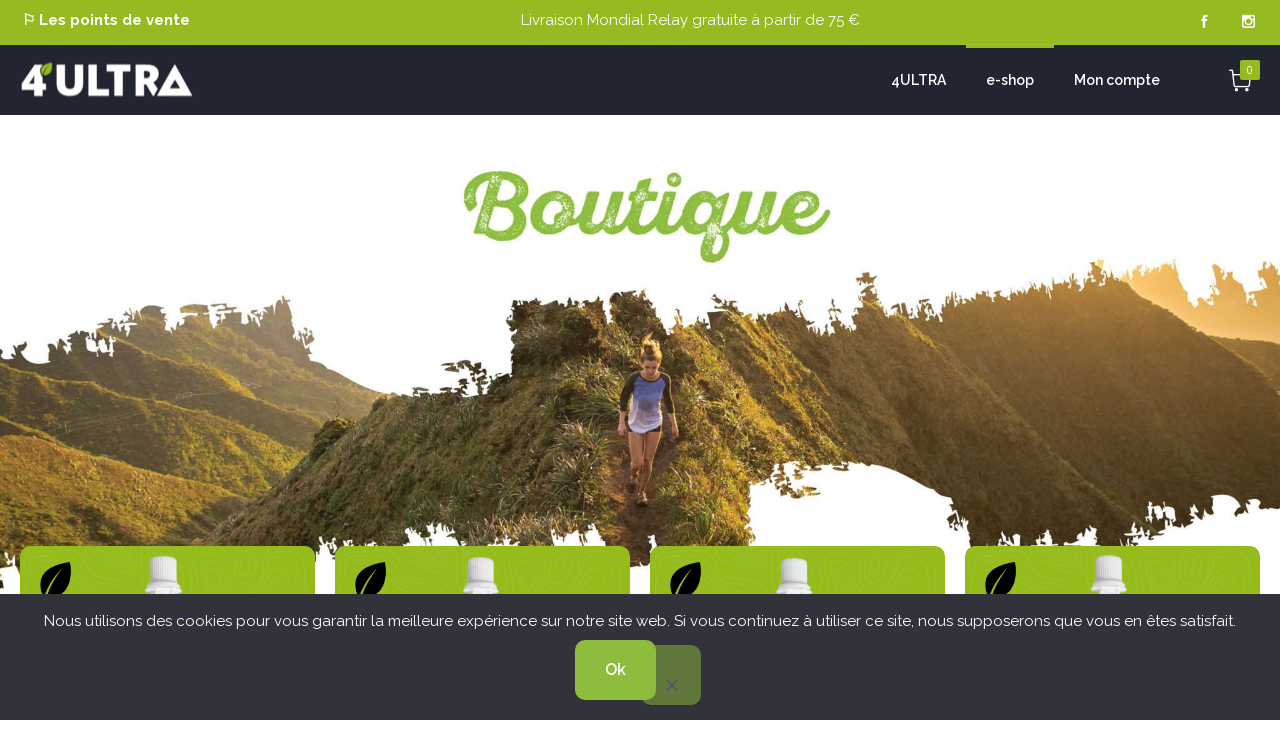

--- FILE ---
content_type: text/html; charset=UTF-8
request_url: https://www.4ultra.fr/shop/
body_size: 25558
content:
<!DOCTYPE html>
<!--[if lt IE 7]>      <html class="no-js ie lt-ie9 lt-ie8 lt-ie7" lang="fr-FR"> <![endif]-->
<!--[if IE 7]>         <html class="no-js ie lt-ie9 lt-ie8" lang="fr-FR"> <![endif]-->
<!--[if IE 8]>         <html class="no-js ie lt-ie9" lang="fr-FR"> <![endif]-->
<!--[if gt IE 8]>      <html class="no-js ie lt-ie10" lang="fr-FR"> <![endif]-->
<!--[if gt IE 9]><!--> <html class="no-ie" lang="fr-FR"> <!--<![endif]-->
<head>
    <meta charset="utf-8">
    		<link rel="icon" type="image/png" href="https://www.4ultra.fr/wp-content/uploads/2018/11/icone-4ultra.png" />
				<link rel="apple-touch-icon" href="https://www.4ultra.fr/wp-content/uploads/2018/11/icone-4ultra.png">
				<link rel="apple-touch-icon" sizes="76x76" href="https://www.4ultra.fr/wp-content/uploads/2018/11/icone-4ultra.png">
				<link rel="apple-touch-icon" sizes="120x120" href="https://www.4ultra.fr/wp-content/uploads/2018/11/icone-4ultra.png">
				<link rel="apple-touch-icon" sizes="152x152" href="https://www.4ultra.fr/wp-content/uploads/2018/11/icone-4ultra.png">
	    <meta name="viewport" content="width=device-width, initial-scale=1.0" />
    <!--[if lte IE 9]>
        <script src="https://www.4ultra.fr/wp-content/themes/dfd-ronneby/assets/js/html5shiv.js"></script>
    <![endif]-->
    <!--[if lte IE 8]>
        <script src="https://www.4ultra.fr/wp-content/themes/dfd-ronneby/assets/js/excanvas.compiled.js"></script>
    <![endif]-->
    
	<link rel="alternate" type="application/rss+xml" title="4ultra - Nutrition sportive bio et française Feed" href="https://www.4ultra.fr/feed/">
<meta name='robots' content='index, follow, max-image-preview:large, max-snippet:-1, max-video-preview:-1' />

	<!-- This site is optimized with the Yoast SEO plugin v26.8 - https://yoast.com/product/yoast-seo-wordpress/ -->
	<title>Shop - 4ultra - Nutrition sportive bio et française</title>
	<link rel="canonical" href="https://www.4ultra.fr/shop/" />
	<meta property="og:locale" content="fr_FR" />
	<meta property="og:type" content="article" />
	<meta property="og:title" content="Shop - 4ultra - Nutrition sportive bio et française" />
	<meta property="og:url" content="https://www.4ultra.fr/shop/" />
	<meta property="og:site_name" content="4ultra - Nutrition sportive bio et française" />
	<meta property="article:modified_time" content="2025-01-26T03:29:54+00:00" />
	<meta name="twitter:card" content="summary_large_image" />
	<meta name="twitter:label1" content="Durée de lecture estimée" />
	<meta name="twitter:data1" content="3 minutes" />
	<script type="application/ld+json" class="yoast-schema-graph">{"@context":"https://schema.org","@graph":[{"@type":"WebPage","@id":"https://www.4ultra.fr/shop/","url":"https://www.4ultra.fr/shop/","name":"Shop - 4ultra - Nutrition sportive bio et française","isPartOf":{"@id":"https://www.4ultra.fr/#website"},"datePublished":"2017-10-09T10:17:15+00:00","dateModified":"2025-01-26T03:29:54+00:00","breadcrumb":{"@id":"https://www.4ultra.fr/shop/#breadcrumb"},"inLanguage":"fr-FR","potentialAction":[{"@type":"ReadAction","target":["https://www.4ultra.fr/shop/"]}]},{"@type":"BreadcrumbList","@id":"https://www.4ultra.fr/shop/#breadcrumb","itemListElement":[{"@type":"ListItem","position":1,"name":"Accueil","item":"https://www.4ultra.fr/"},{"@type":"ListItem","position":2,"name":"Shop"}]},{"@type":"WebSite","@id":"https://www.4ultra.fr/#website","url":"https://www.4ultra.fr/","name":"4ultra - Nutrition sportive bio et française","description":"Nutrition sportive bio et française","potentialAction":[{"@type":"SearchAction","target":{"@type":"EntryPoint","urlTemplate":"https://www.4ultra.fr/?s={search_term_string}"},"query-input":{"@type":"PropertyValueSpecification","valueRequired":true,"valueName":"search_term_string"}}],"inLanguage":"fr-FR"}]}</script>
	<!-- / Yoast SEO plugin. -->


<link rel='dns-prefetch' href='//www.googletagmanager.com' />
<link rel='dns-prefetch' href='//fonts.googleapis.com' />
<link rel='preconnect' href='https://fonts.gstatic.com' crossorigin />
<link rel="alternate" type="application/rss+xml" title="4ultra - Nutrition sportive bio et française &raquo; Flux" href="https://www.4ultra.fr/feed/" />
<link rel="alternate" type="application/rss+xml" title="4ultra - Nutrition sportive bio et française &raquo; Flux des commentaires" href="https://www.4ultra.fr/comments/feed/" />
<link rel="alternate" title="oEmbed (JSON)" type="application/json+oembed" href="https://www.4ultra.fr/wp-json/oembed/1.0/embed?url=https%3A%2F%2Fwww.4ultra.fr%2Fshop%2F" />
<link rel="alternate" title="oEmbed (XML)" type="text/xml+oembed" href="https://www.4ultra.fr/wp-json/oembed/1.0/embed?url=https%3A%2F%2Fwww.4ultra.fr%2Fshop%2F&#038;format=xml" />
<style id='wp-img-auto-sizes-contain-inline-css' type='text/css'>
img:is([sizes=auto i],[sizes^="auto," i]){contain-intrinsic-size:3000px 1500px}
/*# sourceURL=wp-img-auto-sizes-contain-inline-css */
</style>
<link rel="stylesheet" href="https://www.4ultra.fr/wp-content/plugins/advanced-dynamic-pricing-for-woocommerce/BaseVersion/assets/css/cart-summary.css?ver=4.11.0">
<link rel="stylesheet" href="https://www.4ultra.fr/wp-content/plugins/instagram-feed/css/sbi-styles.min.css?ver=6.10.0">
<style id='wp-emoji-styles-inline-css' type='text/css'>

	img.wp-smiley, img.emoji {
		display: inline !important;
		border: none !important;
		box-shadow: none !important;
		height: 1em !important;
		width: 1em !important;
		margin: 0 0.07em !important;
		vertical-align: -0.1em !important;
		background: none !important;
		padding: 0 !important;
	}
/*# sourceURL=wp-emoji-styles-inline-css */
</style>
<style id='wp-block-library-inline-css' type='text/css'>
:root{--wp-block-synced-color:#7a00df;--wp-block-synced-color--rgb:122,0,223;--wp-bound-block-color:var(--wp-block-synced-color);--wp-editor-canvas-background:#ddd;--wp-admin-theme-color:#007cba;--wp-admin-theme-color--rgb:0,124,186;--wp-admin-theme-color-darker-10:#006ba1;--wp-admin-theme-color-darker-10--rgb:0,107,160.5;--wp-admin-theme-color-darker-20:#005a87;--wp-admin-theme-color-darker-20--rgb:0,90,135;--wp-admin-border-width-focus:2px}@media (min-resolution:192dpi){:root{--wp-admin-border-width-focus:1.5px}}.wp-element-button{cursor:pointer}:root .has-very-light-gray-background-color{background-color:#eee}:root .has-very-dark-gray-background-color{background-color:#313131}:root .has-very-light-gray-color{color:#eee}:root .has-very-dark-gray-color{color:#313131}:root .has-vivid-green-cyan-to-vivid-cyan-blue-gradient-background{background:linear-gradient(135deg,#00d084,#0693e3)}:root .has-purple-crush-gradient-background{background:linear-gradient(135deg,#34e2e4,#4721fb 50%,#ab1dfe)}:root .has-hazy-dawn-gradient-background{background:linear-gradient(135deg,#faaca8,#dad0ec)}:root .has-subdued-olive-gradient-background{background:linear-gradient(135deg,#fafae1,#67a671)}:root .has-atomic-cream-gradient-background{background:linear-gradient(135deg,#fdd79a,#004a59)}:root .has-nightshade-gradient-background{background:linear-gradient(135deg,#330968,#31cdcf)}:root .has-midnight-gradient-background{background:linear-gradient(135deg,#020381,#2874fc)}:root{--wp--preset--font-size--normal:16px;--wp--preset--font-size--huge:42px}.has-regular-font-size{font-size:1em}.has-larger-font-size{font-size:2.625em}.has-normal-font-size{font-size:var(--wp--preset--font-size--normal)}.has-huge-font-size{font-size:var(--wp--preset--font-size--huge)}.has-text-align-center{text-align:center}.has-text-align-left{text-align:left}.has-text-align-right{text-align:right}.has-fit-text{white-space:nowrap!important}#end-resizable-editor-section{display:none}.aligncenter{clear:both}.items-justified-left{justify-content:flex-start}.items-justified-center{justify-content:center}.items-justified-right{justify-content:flex-end}.items-justified-space-between{justify-content:space-between}.screen-reader-text{border:0;clip-path:inset(50%);height:1px;margin:-1px;overflow:hidden;padding:0;position:absolute;width:1px;word-wrap:normal!important}.screen-reader-text:focus{background-color:#ddd;clip-path:none;color:#444;display:block;font-size:1em;height:auto;left:5px;line-height:normal;padding:15px 23px 14px;text-decoration:none;top:5px;width:auto;z-index:100000}html :where(.has-border-color){border-style:solid}html :where([style*=border-top-color]){border-top-style:solid}html :where([style*=border-right-color]){border-right-style:solid}html :where([style*=border-bottom-color]){border-bottom-style:solid}html :where([style*=border-left-color]){border-left-style:solid}html :where([style*=border-width]){border-style:solid}html :where([style*=border-top-width]){border-top-style:solid}html :where([style*=border-right-width]){border-right-style:solid}html :where([style*=border-bottom-width]){border-bottom-style:solid}html :where([style*=border-left-width]){border-left-style:solid}html :where(img[class*=wp-image-]){height:auto;max-width:100%}:where(figure){margin:0 0 1em}html :where(.is-position-sticky){--wp-admin--admin-bar--position-offset:var(--wp-admin--admin-bar--height,0px)}@media screen and (max-width:600px){html :where(.is-position-sticky){--wp-admin--admin-bar--position-offset:0px}}

/*# sourceURL=wp-block-library-inline-css */
</style><link rel="stylesheet" href="https://www.4ultra.fr/wp-content/plugins/woocommerce/assets/client/blocks/wc-blocks.css?ver=wc-10.4.3">
<style id='global-styles-inline-css' type='text/css'>
:root{--wp--preset--aspect-ratio--square: 1;--wp--preset--aspect-ratio--4-3: 4/3;--wp--preset--aspect-ratio--3-4: 3/4;--wp--preset--aspect-ratio--3-2: 3/2;--wp--preset--aspect-ratio--2-3: 2/3;--wp--preset--aspect-ratio--16-9: 16/9;--wp--preset--aspect-ratio--9-16: 9/16;--wp--preset--color--black: #000000;--wp--preset--color--cyan-bluish-gray: #abb8c3;--wp--preset--color--white: #ffffff;--wp--preset--color--pale-pink: #f78da7;--wp--preset--color--vivid-red: #cf2e2e;--wp--preset--color--luminous-vivid-orange: #ff6900;--wp--preset--color--luminous-vivid-amber: #fcb900;--wp--preset--color--light-green-cyan: #7bdcb5;--wp--preset--color--vivid-green-cyan: #00d084;--wp--preset--color--pale-cyan-blue: #8ed1fc;--wp--preset--color--vivid-cyan-blue: #0693e3;--wp--preset--color--vivid-purple: #9b51e0;--wp--preset--gradient--vivid-cyan-blue-to-vivid-purple: linear-gradient(135deg,rgb(6,147,227) 0%,rgb(155,81,224) 100%);--wp--preset--gradient--light-green-cyan-to-vivid-green-cyan: linear-gradient(135deg,rgb(122,220,180) 0%,rgb(0,208,130) 100%);--wp--preset--gradient--luminous-vivid-amber-to-luminous-vivid-orange: linear-gradient(135deg,rgb(252,185,0) 0%,rgb(255,105,0) 100%);--wp--preset--gradient--luminous-vivid-orange-to-vivid-red: linear-gradient(135deg,rgb(255,105,0) 0%,rgb(207,46,46) 100%);--wp--preset--gradient--very-light-gray-to-cyan-bluish-gray: linear-gradient(135deg,rgb(238,238,238) 0%,rgb(169,184,195) 100%);--wp--preset--gradient--cool-to-warm-spectrum: linear-gradient(135deg,rgb(74,234,220) 0%,rgb(151,120,209) 20%,rgb(207,42,186) 40%,rgb(238,44,130) 60%,rgb(251,105,98) 80%,rgb(254,248,76) 100%);--wp--preset--gradient--blush-light-purple: linear-gradient(135deg,rgb(255,206,236) 0%,rgb(152,150,240) 100%);--wp--preset--gradient--blush-bordeaux: linear-gradient(135deg,rgb(254,205,165) 0%,rgb(254,45,45) 50%,rgb(107,0,62) 100%);--wp--preset--gradient--luminous-dusk: linear-gradient(135deg,rgb(255,203,112) 0%,rgb(199,81,192) 50%,rgb(65,88,208) 100%);--wp--preset--gradient--pale-ocean: linear-gradient(135deg,rgb(255,245,203) 0%,rgb(182,227,212) 50%,rgb(51,167,181) 100%);--wp--preset--gradient--electric-grass: linear-gradient(135deg,rgb(202,248,128) 0%,rgb(113,206,126) 100%);--wp--preset--gradient--midnight: linear-gradient(135deg,rgb(2,3,129) 0%,rgb(40,116,252) 100%);--wp--preset--font-size--small: 13px;--wp--preset--font-size--medium: 20px;--wp--preset--font-size--large: 36px;--wp--preset--font-size--x-large: 42px;--wp--preset--spacing--20: 0.44rem;--wp--preset--spacing--30: 0.67rem;--wp--preset--spacing--40: 1rem;--wp--preset--spacing--50: 1.5rem;--wp--preset--spacing--60: 2.25rem;--wp--preset--spacing--70: 3.38rem;--wp--preset--spacing--80: 5.06rem;--wp--preset--shadow--natural: 6px 6px 9px rgba(0, 0, 0, 0.2);--wp--preset--shadow--deep: 12px 12px 50px rgba(0, 0, 0, 0.4);--wp--preset--shadow--sharp: 6px 6px 0px rgba(0, 0, 0, 0.2);--wp--preset--shadow--outlined: 6px 6px 0px -3px rgb(255, 255, 255), 6px 6px rgb(0, 0, 0);--wp--preset--shadow--crisp: 6px 6px 0px rgb(0, 0, 0);}:where(.is-layout-flex){gap: 0.5em;}:where(.is-layout-grid){gap: 0.5em;}body .is-layout-flex{display: flex;}.is-layout-flex{flex-wrap: wrap;align-items: center;}.is-layout-flex > :is(*, div){margin: 0;}body .is-layout-grid{display: grid;}.is-layout-grid > :is(*, div){margin: 0;}:where(.wp-block-columns.is-layout-flex){gap: 2em;}:where(.wp-block-columns.is-layout-grid){gap: 2em;}:where(.wp-block-post-template.is-layout-flex){gap: 1.25em;}:where(.wp-block-post-template.is-layout-grid){gap: 1.25em;}.has-black-color{color: var(--wp--preset--color--black) !important;}.has-cyan-bluish-gray-color{color: var(--wp--preset--color--cyan-bluish-gray) !important;}.has-white-color{color: var(--wp--preset--color--white) !important;}.has-pale-pink-color{color: var(--wp--preset--color--pale-pink) !important;}.has-vivid-red-color{color: var(--wp--preset--color--vivid-red) !important;}.has-luminous-vivid-orange-color{color: var(--wp--preset--color--luminous-vivid-orange) !important;}.has-luminous-vivid-amber-color{color: var(--wp--preset--color--luminous-vivid-amber) !important;}.has-light-green-cyan-color{color: var(--wp--preset--color--light-green-cyan) !important;}.has-vivid-green-cyan-color{color: var(--wp--preset--color--vivid-green-cyan) !important;}.has-pale-cyan-blue-color{color: var(--wp--preset--color--pale-cyan-blue) !important;}.has-vivid-cyan-blue-color{color: var(--wp--preset--color--vivid-cyan-blue) !important;}.has-vivid-purple-color{color: var(--wp--preset--color--vivid-purple) !important;}.has-black-background-color{background-color: var(--wp--preset--color--black) !important;}.has-cyan-bluish-gray-background-color{background-color: var(--wp--preset--color--cyan-bluish-gray) !important;}.has-white-background-color{background-color: var(--wp--preset--color--white) !important;}.has-pale-pink-background-color{background-color: var(--wp--preset--color--pale-pink) !important;}.has-vivid-red-background-color{background-color: var(--wp--preset--color--vivid-red) !important;}.has-luminous-vivid-orange-background-color{background-color: var(--wp--preset--color--luminous-vivid-orange) !important;}.has-luminous-vivid-amber-background-color{background-color: var(--wp--preset--color--luminous-vivid-amber) !important;}.has-light-green-cyan-background-color{background-color: var(--wp--preset--color--light-green-cyan) !important;}.has-vivid-green-cyan-background-color{background-color: var(--wp--preset--color--vivid-green-cyan) !important;}.has-pale-cyan-blue-background-color{background-color: var(--wp--preset--color--pale-cyan-blue) !important;}.has-vivid-cyan-blue-background-color{background-color: var(--wp--preset--color--vivid-cyan-blue) !important;}.has-vivid-purple-background-color{background-color: var(--wp--preset--color--vivid-purple) !important;}.has-black-border-color{border-color: var(--wp--preset--color--black) !important;}.has-cyan-bluish-gray-border-color{border-color: var(--wp--preset--color--cyan-bluish-gray) !important;}.has-white-border-color{border-color: var(--wp--preset--color--white) !important;}.has-pale-pink-border-color{border-color: var(--wp--preset--color--pale-pink) !important;}.has-vivid-red-border-color{border-color: var(--wp--preset--color--vivid-red) !important;}.has-luminous-vivid-orange-border-color{border-color: var(--wp--preset--color--luminous-vivid-orange) !important;}.has-luminous-vivid-amber-border-color{border-color: var(--wp--preset--color--luminous-vivid-amber) !important;}.has-light-green-cyan-border-color{border-color: var(--wp--preset--color--light-green-cyan) !important;}.has-vivid-green-cyan-border-color{border-color: var(--wp--preset--color--vivid-green-cyan) !important;}.has-pale-cyan-blue-border-color{border-color: var(--wp--preset--color--pale-cyan-blue) !important;}.has-vivid-cyan-blue-border-color{border-color: var(--wp--preset--color--vivid-cyan-blue) !important;}.has-vivid-purple-border-color{border-color: var(--wp--preset--color--vivid-purple) !important;}.has-vivid-cyan-blue-to-vivid-purple-gradient-background{background: var(--wp--preset--gradient--vivid-cyan-blue-to-vivid-purple) !important;}.has-light-green-cyan-to-vivid-green-cyan-gradient-background{background: var(--wp--preset--gradient--light-green-cyan-to-vivid-green-cyan) !important;}.has-luminous-vivid-amber-to-luminous-vivid-orange-gradient-background{background: var(--wp--preset--gradient--luminous-vivid-amber-to-luminous-vivid-orange) !important;}.has-luminous-vivid-orange-to-vivid-red-gradient-background{background: var(--wp--preset--gradient--luminous-vivid-orange-to-vivid-red) !important;}.has-very-light-gray-to-cyan-bluish-gray-gradient-background{background: var(--wp--preset--gradient--very-light-gray-to-cyan-bluish-gray) !important;}.has-cool-to-warm-spectrum-gradient-background{background: var(--wp--preset--gradient--cool-to-warm-spectrum) !important;}.has-blush-light-purple-gradient-background{background: var(--wp--preset--gradient--blush-light-purple) !important;}.has-blush-bordeaux-gradient-background{background: var(--wp--preset--gradient--blush-bordeaux) !important;}.has-luminous-dusk-gradient-background{background: var(--wp--preset--gradient--luminous-dusk) !important;}.has-pale-ocean-gradient-background{background: var(--wp--preset--gradient--pale-ocean) !important;}.has-electric-grass-gradient-background{background: var(--wp--preset--gradient--electric-grass) !important;}.has-midnight-gradient-background{background: var(--wp--preset--gradient--midnight) !important;}.has-small-font-size{font-size: var(--wp--preset--font-size--small) !important;}.has-medium-font-size{font-size: var(--wp--preset--font-size--medium) !important;}.has-large-font-size{font-size: var(--wp--preset--font-size--large) !important;}.has-x-large-font-size{font-size: var(--wp--preset--font-size--x-large) !important;}
/*# sourceURL=global-styles-inline-css */
</style>

<style id='classic-theme-styles-inline-css' type='text/css'>
/*! This file is auto-generated */
.wp-block-button__link{color:#fff;background-color:#32373c;border-radius:9999px;box-shadow:none;text-decoration:none;padding:calc(.667em + 2px) calc(1.333em + 2px);font-size:1.125em}.wp-block-file__button{background:#32373c;color:#fff;text-decoration:none}
/*# sourceURL=/wp-includes/css/classic-themes.min.css */
</style>
<link rel="stylesheet" href="https://www.4ultra.fr/wp-content/plugins/cookie-notice/css/front.min.css?ver=2.5.11">
<style id='woocommerce-inline-inline-css' type='text/css'>
.woocommerce form .form-row .required { visibility: visible; }
/*# sourceURL=woocommerce-inline-inline-css */
</style>
<link rel="stylesheet" href="https://www.4ultra.fr/wp-content/plugins/translatepress-multilingual/assets/css/trp-language-switcher.css?ver=3.0.7">
<link rel="stylesheet" href="https://www.4ultra.fr/wp-content/plugins/hide-admin-bar-based-on-user-roles/public/css/hide-admin-bar-based-on-user-roles-public.css?ver=7.0.2">
<link rel="stylesheet" href="https://www.4ultra.fr/wp-content/themes/dfd-ronneby/assets/css/styled-button.css">
<link rel="stylesheet" href="https://www.4ultra.fr/wp-content/plugins/js_composer/assets/css/js_composer.min.css?ver=8.6.1">
<link rel="stylesheet" href="https://www.4ultra.fr/wp-content/themes/dfd-ronneby/assets/css/visual-composer.css">
<link rel="stylesheet" href="https://www.4ultra.fr/wp-content/themes/dfd-ronneby/assets/css/app.css">
<link rel="stylesheet" href="https://www.4ultra.fr/wp-content/themes/dfd-ronneby/assets/css/woocommerce.css">
<link rel="stylesheet" href="https://www.4ultra.fr/wp-content/themes/dfd-ronneby/assets/css/mobile-responsive.css">
<link rel="stylesheet" href="//www.4ultra.fr/wp-content/uploads/redux/options.css">
<link rel="stylesheet" href="https://www.4ultra.fr/wp-content/themes/dfd-ronneby/style.css">
<style id='main-style-inline-css' type='text/css'>
body {background-color: #ffffff !important;background-repeat: repeat !important;}
/*# sourceURL=main-style-inline-css */
</style>
<link rel="stylesheet" href="https://www.4ultra.fr/wp-content/themes/dfd-ronneby/assets/css/site-preloader.css">
<link rel="stylesheet" href="https://www.4ultra.fr/wp-content/plugins/wc-quantity-plus-minus-button/assets/css/style.css?ver=1.0.0">
<link rel="stylesheet" href="https://www.4ultra.fr/wp-content/themes/dfd-ronneby/assets/fonts/dfd_icon_set/dfd_icon_set.css?ver=6.9">
<link rel="preload" as="style" href="https://fonts.googleapis.com/css?family=texgyreadventorregular%7CRaleway:100,200,300,400,500,600,700,800,900,100italic,200italic,300italic,400italic,500italic,600italic,700italic,800italic,900italic%7COpen%20Sans:300,400,500,600,700,800,300italic,400italic,500italic,600italic,700italic,800italic&#038;subset=latin-ext,latin&#038;display=swap&#038;ver=1758455678" /><link rel="stylesheet" href="https://fonts.googleapis.com/css?family=texgyreadventorregular%7CRaleway:100,200,300,400,500,600,700,800,900,100italic,200italic,300italic,400italic,500italic,600italic,700italic,800italic,900italic%7COpen%20Sans:300,400,500,600,700,800,300italic,400italic,500italic,600italic,700italic,800italic&#038;subset=latin-ext,latin&#038;display=swap&#038;ver=1758455678" media="print" onload="this.media='all'"><noscript><link rel="stylesheet" href="https://fonts.googleapis.com/css?family=texgyreadventorregular%7CRaleway:100,200,300,400,500,600,700,800,900,100italic,200italic,300italic,400italic,500italic,600italic,700italic,800italic,900italic%7COpen%20Sans:300,400,500,600,700,800,300italic,400italic,500italic,600italic,700italic,800italic&#038;subset=latin-ext,latin&#038;display=swap&#038;ver=1758455678" /></noscript><script type="text/javascript" id="woocommerce-google-analytics-integration-gtag-js-after">
/* <![CDATA[ */
/* Google Analytics for WooCommerce (gtag.js) */
					window.dataLayer = window.dataLayer || [];
					function gtag(){dataLayer.push(arguments);}
					// Set up default consent state.
					for ( const mode of [{"analytics_storage":"denied","ad_storage":"denied","ad_user_data":"denied","ad_personalization":"denied","region":["AT","BE","BG","HR","CY","CZ","DK","EE","FI","FR","DE","GR","HU","IS","IE","IT","LV","LI","LT","LU","MT","NL","NO","PL","PT","RO","SK","SI","ES","SE","GB","CH"]}] || [] ) {
						gtag( "consent", "default", { "wait_for_update": 500, ...mode } );
					}
					gtag("js", new Date());
					gtag("set", "developer_id.dOGY3NW", true);
					gtag("config", "G-2NN54VF663", {"track_404":true,"allow_google_signals":true,"logged_in":false,"linker":{"domains":[],"allow_incoming":false},"custom_map":{"dimension1":"logged_in"}});
//# sourceURL=woocommerce-google-analytics-integration-gtag-js-after
/* ]]> */
</script>
<script type="text/javascript" src="https://www.4ultra.fr/wp-includes/js/jquery/jquery.min.js?ver=3.7.1" id="jquery-core-js"></script>
<script type="text/javascript" src="https://www.4ultra.fr/wp-includes/js/jquery/jquery-migrate.min.js?ver=3.4.1" id="jquery-migrate-js"></script>
<script type="text/javascript" id="cookie-notice-front-js-before">
/* <![CDATA[ */
var cnArgs = {"ajaxUrl":"https:\/\/www.4ultra.fr\/wp-admin\/admin-ajax.php","nonce":"148cbe5f55","hideEffect":"fade","position":"bottom","onScroll":false,"onScrollOffset":100,"onClick":true,"cookieName":"cookie_notice_accepted","cookieTime":2592000,"cookieTimeRejected":2592000,"globalCookie":false,"redirection":false,"cache":true,"revokeCookies":false,"revokeCookiesOpt":"automatic"};

//# sourceURL=cookie-notice-front-js-before
/* ]]> */
</script>
<script type="text/javascript" src="https://www.4ultra.fr/wp-content/plugins/cookie-notice/js/front.min.js?ver=2.5.11" id="cookie-notice-front-js"></script>
<script type="text/javascript" src="//www.4ultra.fr/wp-content/plugins/revslider/sr6/assets/js/rbtools.min.js?ver=6.7.29" async id="tp-tools-js"></script>
<script type="text/javascript" src="//www.4ultra.fr/wp-content/plugins/revslider/sr6/assets/js/rs6.min.js?ver=6.7.35" async id="revmin-js"></script>
<script type="text/javascript" src="https://www.4ultra.fr/wp-content/plugins/woocommerce/assets/js/jquery-blockui/jquery.blockUI.min.js?ver=2.7.0-wc.10.4.3" id="wc-jquery-blockui-js" data-wp-strategy="defer"></script>
<script type="text/javascript" id="wc-add-to-cart-js-extra">
/* <![CDATA[ */
var wc_add_to_cart_params = {"ajax_url":"/wp-admin/admin-ajax.php","wc_ajax_url":"/?wc-ajax=%%endpoint%%","i18n_view_cart":"Voir le panier","cart_url":"https://www.4ultra.fr/cart/","is_cart":"","cart_redirect_after_add":"no"};
//# sourceURL=wc-add-to-cart-js-extra
/* ]]> */
</script>
<script type="text/javascript" src="https://www.4ultra.fr/wp-content/plugins/woocommerce/assets/js/frontend/add-to-cart.min.js?ver=10.4.3" id="wc-add-to-cart-js" data-wp-strategy="defer"></script>
<script type="text/javascript" src="https://www.4ultra.fr/wp-content/plugins/woocommerce/assets/js/js-cookie/js.cookie.min.js?ver=2.1.4-wc.10.4.3" id="wc-js-cookie-js" defer="defer" data-wp-strategy="defer"></script>
<script type="text/javascript" id="woocommerce-js-extra">
/* <![CDATA[ */
var woocommerce_params = {"ajax_url":"/wp-admin/admin-ajax.php","wc_ajax_url":"/?wc-ajax=%%endpoint%%","i18n_password_show":"Afficher le mot de passe","i18n_password_hide":"Masquer le mot de passe"};
//# sourceURL=woocommerce-js-extra
/* ]]> */
</script>
<script type="text/javascript" src="https://www.4ultra.fr/wp-content/plugins/woocommerce/assets/js/frontend/woocommerce.min.js?ver=10.4.3" id="woocommerce-js" defer="defer" data-wp-strategy="defer"></script>
<script type="text/javascript" src="https://www.4ultra.fr/wp-content/plugins/translatepress-multilingual/assets/js/trp-frontend-compatibility.js?ver=3.0.7" id="trp-frontend-compatibility-js"></script>
<script type="text/javascript" src="https://www.4ultra.fr/wp-content/plugins/hide-admin-bar-based-on-user-roles/public/js/hide-admin-bar-based-on-user-roles-public.js?ver=7.0.2" id="hide-admin-bar-based-on-user-roles-js"></script>
<script type="text/javascript" src="https://www.4ultra.fr/wp-content/plugins/js_composer/assets/js/vendors/woocommerce-add-to-cart.js?ver=8.6.1" id="vc_woocommerce-add-to-cart-js-js"></script>
<script type="text/javascript" id="WCPAY_ASSETS-js-extra">
/* <![CDATA[ */
var wcpayAssets = {"url":"https://www.4ultra.fr/wp-content/plugins/woocommerce-payments/dist/"};
//# sourceURL=WCPAY_ASSETS-js-extra
/* ]]> */
</script>
<script type="text/javascript" src="https://www.4ultra.fr/wp-content/themes/dfd-ronneby/assets/js/jquery.queryloader2.min.js" id="dfd_queryloader2-js"></script>
<script></script><link rel="https://api.w.org/" href="https://www.4ultra.fr/wp-json/" /><link rel="alternate" title="JSON" type="application/json" href="https://www.4ultra.fr/wp-json/wp/v2/pages/108" /><link rel="EditURI" type="application/rsd+xml" title="RSD" href="https://www.4ultra.fr/xmlrpc.php?rsd" />
<meta name="generator" content="WordPress 6.9" />
<meta name="generator" content="WooCommerce 10.4.3" />
<link rel='shortlink' href='https://www.4ultra.fr/?p=108' />
<!-- Google tag (gtag.js) -->
<script async src="https://www.googletagmanager.com/gtag/js?id=G-2NN54VF663">
</script>
<script>
  window.dataLayer = window.dataLayer || [];
  function gtag(){dataLayer.push(arguments);}
  gtag('js', new Date());

  gtag('config', 'G-2NN54VF663');
</script><meta name="generator" content="Redux 4.5.1" /><style type='text/css' id='wqpmb_internal_css'>.qib-button-wrapper button.qib-button{
background-color: #ffffff !important;
}
.qib-button-wrapper button.qib-button:hover{
}
.qib-button-wrapper .quantity input.input-text.qty.text{
width: 50px !important;
background-color: #ffffff !important;
}
</style><link rel="alternate" hreflang="fr-FR" href="https://www.4ultra.fr/shop/"/>
<link rel="alternate" hreflang="fr" href="https://www.4ultra.fr/shop/"/>
	<noscript><style>.woocommerce-product-gallery{ opacity: 1 !important; }</style></noscript>
	        <style type="text/css">
            .wdp_bulk_table_content .wdp_pricing_table_caption { color: #6d6d6d ! important} .wdp_bulk_table_content table thead td { color: #6d6d6d ! important} .wdp_bulk_table_content table thead td { background-color: #efefef ! important} .wdp_bulk_table_content table thead td { higlight_background_color-color: #efefef ! important} .wdp_bulk_table_content table thead td { higlight_text_color: #6d6d6d ! important} .wdp_bulk_table_content table tbody td { color: #6d6d6d ! important} .wdp_bulk_table_content table tbody td { background-color: #ffffff ! important} .wdp_bulk_table_content .wdp_pricing_table_footer { color: #6d6d6d ! important}        </style>
        <meta name="generator" content="Powered by WPBakery Page Builder - drag and drop page builder for WordPress."/>
<meta name="generator" content="Powered by Slider Revolution 6.7.35 - responsive, Mobile-Friendly Slider Plugin for WordPress with comfortable drag and drop interface." />
<script>function setREVStartSize(e){
			//window.requestAnimationFrame(function() {
				window.RSIW = window.RSIW===undefined ? window.innerWidth : window.RSIW;
				window.RSIH = window.RSIH===undefined ? window.innerHeight : window.RSIH;
				try {
					var pw = document.getElementById(e.c).parentNode.offsetWidth,
						newh;
					pw = pw===0 || isNaN(pw) || (e.l=="fullwidth" || e.layout=="fullwidth") ? window.RSIW : pw;
					e.tabw = e.tabw===undefined ? 0 : parseInt(e.tabw);
					e.thumbw = e.thumbw===undefined ? 0 : parseInt(e.thumbw);
					e.tabh = e.tabh===undefined ? 0 : parseInt(e.tabh);
					e.thumbh = e.thumbh===undefined ? 0 : parseInt(e.thumbh);
					e.tabhide = e.tabhide===undefined ? 0 : parseInt(e.tabhide);
					e.thumbhide = e.thumbhide===undefined ? 0 : parseInt(e.thumbhide);
					e.mh = e.mh===undefined || e.mh=="" || e.mh==="auto" ? 0 : parseInt(e.mh,0);
					if(e.layout==="fullscreen" || e.l==="fullscreen")
						newh = Math.max(e.mh,window.RSIH);
					else{
						e.gw = Array.isArray(e.gw) ? e.gw : [e.gw];
						for (var i in e.rl) if (e.gw[i]===undefined || e.gw[i]===0) e.gw[i] = e.gw[i-1];
						e.gh = e.el===undefined || e.el==="" || (Array.isArray(e.el) && e.el.length==0)? e.gh : e.el;
						e.gh = Array.isArray(e.gh) ? e.gh : [e.gh];
						for (var i in e.rl) if (e.gh[i]===undefined || e.gh[i]===0) e.gh[i] = e.gh[i-1];
											
						var nl = new Array(e.rl.length),
							ix = 0,
							sl;
						e.tabw = e.tabhide>=pw ? 0 : e.tabw;
						e.thumbw = e.thumbhide>=pw ? 0 : e.thumbw;
						e.tabh = e.tabhide>=pw ? 0 : e.tabh;
						e.thumbh = e.thumbhide>=pw ? 0 : e.thumbh;
						for (var i in e.rl) nl[i] = e.rl[i]<window.RSIW ? 0 : e.rl[i];
						sl = nl[0];
						for (var i in nl) if (sl>nl[i] && nl[i]>0) { sl = nl[i]; ix=i;}
						var m = pw>(e.gw[ix]+e.tabw+e.thumbw) ? 1 : (pw-(e.tabw+e.thumbw)) / (e.gw[ix]);
						newh =  (e.gh[ix] * m) + (e.tabh + e.thumbh);
					}
					var el = document.getElementById(e.c);
					if (el!==null && el) el.style.height = newh+"px";
					el = document.getElementById(e.c+"_wrapper");
					if (el!==null && el) {
						el.style.height = newh+"px";
						el.style.display = "block";
					}
				} catch(e){
					console.log("Failure at Presize of Slider:" + e)
				}
			//});
		  };</script>
<style type="text/css" data-type="vc_shortcodes-custom-css">.vc_custom_1495624049971{padding-right: 10px !important;padding-left: 10px !important;}.vc_custom_1546874212775{background-color: #212431 !important;}.vc_custom_1545923923980{background-color: #212431 !important;}.vc_custom_1737861001616{margin-top: -100px !important;}.vc_custom_1547574648296{margin-bottom: -2px !important;}.vc_custom_1547574023865{margin-bottom: -3% !important;}.vc_custom_1547574815278{padding-right: 10% !important;padding-left: 10% !important;}.vc_custom_1547574826103{padding-right: 10% !important;padding-left: 10% !important;}.vc_custom_1547575108352{margin-bottom: -215px !important;}</style><noscript><style> .wpb_animate_when_almost_visible { opacity: 1; }</style></noscript><link rel="stylesheet" href="https://www.4ultra.fr/wp-content/plugins/woocommerce-bulk-discount/css/style.css?ver=6.9">
<link rel="stylesheet" href="https://www.4ultra.fr/wp-content/uploads/so-css/so-css-dfd-ronneby.css?ver=1761465127">
<link rel="stylesheet" href="https://www.4ultra.fr/wp-content/plugins/js_composer/assets/lib/vendor/dist/animate.css/animate.min.css?ver=8.6.1">
<link rel="stylesheet" href="https://www.4ultra.fr/wp-content/plugins/ronneby-core//inc/vc_custom/user_form/assets/css/jquery-ui-1.11.4.custom/jquery-ui.min.css?ver=6.9">
<link rel="stylesheet" href="//fonts.googleapis.com/css?family=Raleway%3A100%2C200%2C300%2Cregular%2C500%2C600%2C700%2C800%2C900&#038;ver=6.9">
<link rel="stylesheet" href="//www.4ultra.fr/wp-content/plugins/revslider/sr6/assets/css/rs6.css?ver=6.7.35">
<style id='rs-plugin-settings-inline-css' type='text/css'>
#rs-demo-id {}
/*# sourceURL=rs-plugin-settings-inline-css */
</style>
</head>
<body class="wp-singular page-template page-template-page-custom page-template-page-custom-php page page-id-108 wp-theme-dfd-ronneby theme-dfd-ronneby cookies-set cookies-accepted woocommerce-no-js translatepress-fr_FR dfd-page-title-shop dfd-smooth-scroll wpb-js-composer js-comp-ver-8.6.1 vc_responsive" data-directory="https://www.4ultra.fr/wp-content/themes/dfd-ronneby"  data-header-responsive-width="1101" data-lazy-load-offset="170%" data-share-pretty="Share" data-next-pretty="next" data-prev-pretty="prev">
					<script type="text/javascript">
				(function($) {
					$('head').append('<style type="text/css">#qLpercentage {font-family: texgyreadventorregular;font-size: 45px;text-transform: uppercase;line-height: 55px;letter-spacing: 2px;color: #212431;}</style>');
				})(jQuery);
				</script>
							<div id="qLoverlay">';
				<div id="qLbar_wrap" class="dfd_preloader_image dfd-percentage-enabled" style="background-color: #ffffff;background-repeat: no-repeat;background-size: inherit;background-attachment: fixed;background-position: center center;">
					<div class="qLbar-img"><img src="https://www.4ultra.fr/wp-content/uploads/2019/01/Preloader-4ultra.gif" alt="Preloader logo" /></div>				</div>
			</div>
					
				<div class="form-search-section" style="display: none;">
	<div class="row">
		<form role="search" method="get" id="searchform_697c89fdb5821" class="form-search" action="https://www.4ultra.fr/">
	<i class="dfdicon-header-search-icon inside-search-icon"></i>
	<input type="text" value="" name="s" id="s_697c89fdb5820" class="search-query" placeholder="Search on site..." aria-label="Search on site">
	<input type="submit" value="Search" class="btn">
	<i class="header-search-switcher close-search"></i>
	</form>	</div>
</div><div id="header-container" class="header-style-1 header-layout-boxed sticky-header-enabled slide-up logo-position-left menu-position-top  dfd-new-headers dfd-enable-mega-menu dfd-enable-headroom with-top-panel">
	<section id="header">
					<div class="header-top-panel">
				<div class="row">
					<div class="columns twelve header-info-panel">
							<div class="top-info"><table class=" alignright" style="height: 43px;background-color: #95bb20;border: 0px;width: 100%">
<tbody>
<tr>
<td style="text-align: left"><strong><a href="https://www.4ultra.fr/carte-revendeur-gourdes-salees-magasins/"> ⚐ Les points de vente</a></strong></td>
<td class="livraisongratuite" style="text-align: right">Livraison Mondial Relay gratuite à partir de 75 €</td>
</tr>
</tbody>
</table></div>
						
												
													<div class="widget soc-icons dfd-soc-icons-hover-style-26">
								<a href="https://www.facebook.com/forultra/" class="fb soc_icon-facebook" title="Facebook" target="_blank"><span class="line-top-left soc_icon-facebook"></span><span class="line-top-center soc_icon-facebook"></span><span class="line-top-right soc_icon-facebook"></span><span class="line-bottom-left soc_icon-facebook"></span><span class="line-bottom-center soc_icon-facebook"></span><span class="line-bottom-right soc_icon-facebook"></span><i class="soc_icon-facebook"></i></a><a href="https://www.instagram.com/4_ultra/" class="in soc_icon-instagram" title="Instagram" target="_blank"><span class="line-top-left soc_icon-instagram"></span><span class="line-top-center soc_icon-instagram"></span><span class="line-top-right soc_icon-instagram"></span><span class="line-bottom-left soc_icon-instagram"></span><span class="line-bottom-center soc_icon-instagram"></span><span class="line-bottom-right soc_icon-instagram"></span><i class="soc_icon-instagram"></i></a>							</div>
																							</div>
									</div>
			</div>
						<div class="header-wrap">
			<div class="row decorated">
				<div class="columns twelve header-main-panel">
					<div class="header-col-left">
													<div class="mobile-logo">
																	<a href="https://www.4ultra.fr" title="Home"><img src="https://www.4ultra.fr/wp-content/uploads/2018/11/4ULTRA-Noir-sans-baseline.png" alt="logo"/></a>
															</div>
																				<div class="logo-for-panel">
		<div class="inline-block">
			<a href="https://www.4ultra.fr">
				<img src="https://www.4ultra.fr/wp-content/uploads/2018/11/4ULTRA-Blanc-sans-baseline-195x51.png" alt="4ultra - Nutrition sportive bio et française" data-retina="https://www.4ultra.fr/wp-content/uploads/2018/11/4ULTRA-Blanc-sans-baseline.png" data-retina_w="2482" data-retina_h="650" style="height: 51px;" />
			</a>
		</div>
	</div>
																	</div>
					<div class="header-col-right text-center clearfix">
															<div class="header-icons-wrapper">
									<div class="dl-menuwrapper">
	<a href="#sidr" class="dl-trigger icon-mobile-menu dfd-vertical-aligned" id="mobile-menu" aria-label="Open mobile menu">
		<span class="icon-wrap dfd-middle-line"></span>
		<span class="icon-wrap dfd-top-line"></span>
		<span class="icon-wrap dfd-bottom-line"></span>
	</a>
</div>																																							<div class="total_cart_header progressive">
							<a class="woo-cart-contents" href="https://www.4ultra.fr/cart/" title="">
				<span class="woo-cart-items">
					<i class="dfd-icon-shopping_bag_2"></i>
					<!-- <span class="dfd-header-cart-handle"></span> -->
				</span>
				<span class="woo-cart-details">
					0				</span>
			</a>
			
				<div class="shopping-cart-box">
					<div class="shopping-cart-box-content">
						<div class="widget_shopping_cart_content"></div>
					</div>
				</div>
			</div>
											</div>
																			</div>
					<div class="header-col-fluid">
													<a href="https://www.4ultra.fr" title="Home" class="fixed-header-logo">
								<img src="https://www.4ultra.fr/wp-content/uploads/2018/11/4ULTRA-Blanc-sans-baseline.png" alt="logo"/>
							</a>
												<nav class="mega-menu clearfix dfd-disable-menu-delimiters dfd-disable-menu-line-animated text-right" id="main_mega_menu">
	<ul id="menu-forty-two-primary-navigation-menu" class="nav-menu menu-primary-navigation menu-clonable-for-mobiles"><li id="nav-menu-item-16391-697c89fdc16a3" class="mega-menu-item nav-item menu-item-depth-0 has-submenu sub-menu-full-width "><a href="https://www.4ultra.fr/" class="menu-link main-menu-link item-title">4ULTRA</a>
<div class="sub-nav"><ul class="menu-depth-1 sub-menu sub-menu-wide sub-menu-full-width sub-nav-group" style="background-position: left top;background-repeat: no-repeat;"  data-limit-columns="4">
	<li id="nav-menu-item-19366-697c89fdc1701" class="mega-menu-item sub-nav-item menu-item-depth-1 "><a href="https://www.4ultra.fr/notre-marque/" class="menu-link sub-menu-link">Notre marque</a></li>
	<li id="nav-menu-item-19572-697c89fdc1728" class="mega-menu-item sub-nav-item menu-item-depth-1 "><a href="https://www.4ultra.fr/athletes/" class="menu-link sub-menu-link">Athlètes</a></li>
	<li id="nav-menu-item-19363-697c89fdc1746" class="mega-menu-item sub-nav-item menu-item-depth-1 "><a href="https://www.4ultra.fr/carte-revendeur-gourdes-salees-magasins/" class="menu-link sub-menu-link">Carte des revendeurs</a></li>
	<li id="nav-menu-item-19362-697c89fdc1760" class="mega-menu-item sub-nav-item menu-item-depth-1 "><a href="https://www.4ultra.fr/blog-actualites/" class="menu-link sub-menu-link">Blog &#038; actualités</a></li>
	<li id="nav-menu-item-19365-697c89fdc177a" class="mega-menu-item sub-nav-item menu-item-depth-1 "><a href="https://www.4ultra.fr/faq/" class="menu-link sub-menu-link">FAQ</a></li>
</ul></div>
</li>
<li id="nav-menu-item-113-697c89fdc1796" class="mega-menu-item nav-item menu-item-depth-0 current-menu-item has-submenu "><a href="https://www.4ultra.fr/shop/" class="menu-link main-menu-link item-title">e-shop</a>
<div class="sub-nav"><ul class="menu-depth-1 sub-menu sub-menu-wide sub-nav-group" style="background-image: url(https://www.4ultra.fr/wp-content/uploads/2025/04/Course-gourde-trail-salee.jpg);background-position: left top;background-repeat: no-repeat;"  data-limit-columns="4">
	<li id="nav-menu-item-16396-697c89fdc17ba" class="mega-menu-item sub-nav-item menu-item-depth-1 mega-menu-item-has-subtitle has-submenu gourdes"><a title="Purées énergétiques" href="https://www.4ultra.fr/categorie-produit/gourde/" class="menu-link sub-menu-link">Purées énergétiques<span class="menu-subtitle">découvrez nos gourdes</span></a>
	<ul class="menu-depth-2 sub-sub-menu"  >
		<li id="nav-menu-item-18914-697c89fdc17d8" class="mega-menu-item sub-nav-item menu-item-depth-2 produitmenu"><a href="https://www.4ultra.fr/produit/amande-citron/" class="menu-link sub-menu-link">Amande &#038; Citron</a></li>
		<li id="nav-menu-item-18915-697c89fdc17f3" class="mega-menu-item sub-nav-item menu-item-depth-2 produitmenu"><a href="https://www.4ultra.fr/produit/pomme-abricot/" class="menu-link sub-menu-link">Pomme &#038; Abricot</a></li>
		<li id="nav-menu-item-18916-697c89fdc1815" class="mega-menu-item sub-nav-item menu-item-depth-2 produitmenu"><a href="https://www.4ultra.fr/produit/pomme-chataigne/" class="menu-link sub-menu-link">Pomme &#038; Châtaigne</a></li>
		<li id="nav-menu-item-19508-697c89fdc1830" class="mega-menu-item sub-nav-item menu-item-depth-2 "><a href="https://www.4ultra.fr/produit/poire-noisette/" class="menu-link sub-menu-link">Poire &amp; noisette</a></li>
		<li id="nav-menu-item-19021-697c89fdc184a" class="mega-menu-item sub-nav-item menu-item-depth-2 "><a href="https://www.4ultra.fr/produit/betterave-bio-francais/" class="menu-link sub-menu-link">Betterave</a></li>
		<li id="nav-menu-item-19022-697c89fdc1863" class="mega-menu-item sub-nav-item menu-item-depth-2 "><a href="https://www.4ultra.fr/produit/houmous-pois-chiche-bio-francais/" class="menu-link sub-menu-link">Houmous de Pois chiche</a></li>
		<li id="nav-menu-item-19023-697c89fdc187d" class="mega-menu-item sub-nav-item menu-item-depth-2 "><a href="https://www.4ultra.fr/produit/lentilles-corail/" class="menu-link sub-menu-link">Lentilles Corail</a></li>
		<li id="nav-menu-item-19024-697c89fdc1895" class="mega-menu-item sub-nav-item menu-item-depth-2 "><a href="https://www.4ultra.fr/produit/butternut-patate-douce-bio-francais/" class="menu-link sub-menu-link">Patate douce &#038; Butternut</a></li>
		<li id="nav-menu-item-19025-697c89fdc18ad" class="mega-menu-item sub-nav-item menu-item-depth-2 "><a href="https://www.4ultra.fr/produit/pomme-de-terre-carotte-bio-francais/" class="menu-link sub-menu-link">Pomme de terre &#038; Carotte</a></li>
		<li id="nav-menu-item-19026-697c89fdc18c8" class="mega-menu-item sub-nav-item menu-item-depth-2 "><a href="https://www.4ultra.fr/produit/potimarron-carotte-bio-francais/" class="menu-link sub-menu-link">Potimarron &#038; Carotte</a></li>
	</ul>
</li>
	<li id="nav-menu-item-19450-697c89fdc18e1" class="mega-menu-item sub-nav-item menu-item-depth-1 has-submenu "><a href="#" class="menu-link sub-menu-link">Coffrets</a>
	<ul class="menu-depth-2 sub-sub-menu"  >
		<li id="nav-menu-item-19138-697c89fdc1901" class="mega-menu-item sub-nav-item menu-item-depth-2 "><a href="https://www.4ultra.fr/produit/pack-10-gourdes/" class="menu-link sub-menu-link">Pack 10 gourdes (salée)</a></li>
		<li id="nav-menu-item-19139-697c89fdc191b" class="mega-menu-item sub-nav-item menu-item-depth-2 "><a href="https://www.4ultra.fr/produit/pack-decouverte-6-recettes/" class="menu-link sub-menu-link">Pack Découverte (6 recettes salées)</a></li>
		<li id="nav-menu-item-19364-697c89fdc1934" class="mega-menu-item sub-nav-item menu-item-depth-2 "><a href="https://www.4ultra.fr/compose-ton-pack/" class="menu-link sub-menu-link">Compose ton pack</a></li>
	</ul>
</li>
	<li id="nav-menu-item-16549-697c89fdc194d" class="mega-menu-item sub-nav-item menu-item-depth-1 has-submenu barres"><a href="https://www.4ultra.fr/categorie-produit/barre-energetique/" class="menu-link sub-menu-link">Barres énergétiques</a>
	<ul class="menu-depth-2 sub-sub-menu"  >
		<li id="nav-menu-item-19027-697c89fdc1966" class="mega-menu-item sub-nav-item menu-item-depth-2 "><a href="https://www.4ultra.fr/produit/barre-energetique-bio-artisanale-datte-spiruline/" class="menu-link sub-menu-link">Datte &#038; Spiruline</a></li>
		<li id="nav-menu-item-19028-697c89fdc197f" class="mega-menu-item sub-nav-item menu-item-depth-2 "><a href="https://www.4ultra.fr/produit/barre-energetique-bio-artisanale-citron-gingembre/" class="menu-link sub-menu-link">Citron Gingembre</a></li>
		<li id="nav-menu-item-19029-697c89fdc1997" class="mega-menu-item sub-nav-item menu-item-depth-2 "><a href="https://www.4ultra.fr/produit/barre-energetique-bio-artisanale-figue-guarana/" class="menu-link sub-menu-link">Figue &#038; Guarana</a></li>
		<li id="nav-menu-item-19030-697c89fdc19bf" class="mega-menu-item sub-nav-item menu-item-depth-2 "><a href="https://www.4ultra.fr/produit/barre-energetique-bio-artisanale-tomate-olive/" class="menu-link sub-menu-link">Tomate &#038; Olive</a></li>
	</ul>
</li>
	<li id="nav-menu-item-18332-697c89fdc19e7" class="mega-menu-item sub-nav-item menu-item-depth-1 has-submenu "><a href="https://www.4ultra.fr/produit/mix-recuperation-bio-et-naturel/" class="menu-link sub-menu-link">Mix Récup</a>
	<ul class="menu-depth-2 sub-sub-menu"  >
		<li id="nav-menu-item-19452-697c89fdc1a01" class="mega-menu-item sub-nav-item menu-item-depth-2 "><a href="https://www.4ultra.fr/produit/mix-recuperation-bio-et-naturel/" class="menu-link sub-menu-link">Mix Récup 500g</a></li>
		<li id="nav-menu-item-19453-697c89fdc1a19" class="mega-menu-item sub-nav-item menu-item-depth-2 "><a href="https://www.4ultra.fr/produit/mix-recuperation-bio-et-naturel/" class="menu-link sub-menu-link">Mix Récup 1Kg</a></li>
	</ul>
</li>
	<li id="nav-menu-item-16397-697c89fdc1a31" class="mega-menu-item sub-nav-item menu-item-depth-1 has-submenu "><a href="https://www.4ultra.fr/categorie-produit/accessoires/" class="menu-link sub-menu-link">Accessoires</a>
	<ul class="menu-depth-2 sub-sub-menu"  >
		<li id="nav-menu-item-19031-697c89fdc1a4a" class="mega-menu-item sub-nav-item menu-item-depth-2 "><a href="https://www.4ultra.fr/produit/casquette-vintage-velo-trail-randonnee/" class="menu-link sub-menu-link">Casquette</a></li>
		<li id="nav-menu-item-19032-697c89fdc1a62" class="mega-menu-item sub-nav-item menu-item-depth-2 "><a href="https://www.4ultra.fr/produit/maillot-velo-v1/" class="menu-link sub-menu-link">Maillot vélo V1</a></li>
		<li id="nav-menu-item-19033-697c89fdc1a7c" class="mega-menu-item sub-nav-item menu-item-depth-2 "><a href="https://www.4ultra.fr/produit/maillot-velo-v2-ete/" class="menu-link sub-menu-link">Maillot Vélo V2</a></li>
		<li id="nav-menu-item-20422-697c89fdc1a9a" class="mega-menu-item sub-nav-item menu-item-depth-2 "><a href="https://www.4ultra.fr/produit/shaker-400-ml/" class="menu-link sub-menu-link">Shaker</a></li>
	</ul>
</li>
</ul></div>
</li>
<li id="nav-menu-item-18835-697c89fdc1ab8" class="mega-menu-item nav-item menu-item-depth-0 "><a href="https://www.4ultra.fr/mon-compte/" class="menu-link main-menu-link item-title">Mon compte</a></li>
</ul>	<i class="carousel-nav prev dfd-icon-left_2"></i>
	<i class="carousel-nav next dfd-icon-right_2"></i>
</nav>
					</div>
				</div>
			</div>
		</div>
			</section>
	</div>			<div id="main-wrap" class="">
				<div id="change_wrap_div">
<section id="layout" class="no-title">


        	<div class="wpb-content-wrapper"><div  class="vc_row vc-row-wrapper full_width_content" data-parallax_sense="30"><div class="wpb_row row" >
	<div class="twelve columns vc-column-extra-class-697c89fdc284a" data-parallax_sense="30">
		<div class="wpb_wrapper">
			
	<div class="wpb_single_image wpb_content_element vc_align_left  wpb_animate_when_almost_visible wpb_fadeInDown fadeInDown " >
		<div class="wpb_wrapper">
			
			<div class="vc_single_image-wrapper   vc_box_border_grey " ><img fetchpriority="high" decoding="async" width="2048" height="850" src="https://www.4ultra.fr/wp-content/uploads/2018/12/boutique-gourdes-salees-purees-trail.jpg" class="vc_single_image-img attachment-full" alt="" title="boutique-gourdes-salees-purees-trail" srcset="https://www.4ultra.fr/wp-content/uploads/2018/12/boutique-gourdes-salees-purees-trail.jpg 2048w, https://www.4ultra.fr/wp-content/uploads/2018/12/boutique-gourdes-salees-purees-trail-1000x415.jpg 1000w, https://www.4ultra.fr/wp-content/uploads/2018/12/boutique-gourdes-salees-purees-trail-300x125.jpg 300w, https://www.4ultra.fr/wp-content/uploads/2018/12/boutique-gourdes-salees-purees-trail-768x319.jpg 768w, https://www.4ultra.fr/wp-content/uploads/2018/12/boutique-gourdes-salees-purees-trail-1024x425.jpg 1024w, https://www.4ultra.fr/wp-content/uploads/2018/12/boutique-gourdes-salees-purees-trail-600x249.jpg 600w" sizes="(max-width: 2048px) 100vw, 2048px" /></div>
			
		</div>
	</div>

		</div> 
	</div> </div><div class="dfd-row-bg-overlay" style="opacity: 0.8;"></div></div><div  class="vc_row vc-row-wrapper vc_custom_1495624049971" data-parallax_sense="30"><div class="wpb_row row" >
	<div class="twelve columns vc-column-extra-class-697c89fdc326c vc_custom_1737861001616" data-parallax_sense="30">
		<div class="wpb_wrapper">
			<div class="vc-row-wrapper vc_inner vc_row-fluid dfd-inner-row-697c89fdc34ed"><div class="row wpb_row"><div class="vc-column-hover-697c89fdc3784 columns twelve"><div class="wpb_wrapper">
	<div class="wpb_raw_code wpb_raw_html wpb_content_element" >
		<div class="wpb_wrapper">
			<div class="woocommerce columns-4 "><div class="products row"><div class="first last three columns  dfd-loop-shop-responsive  style-2 post-474 product type-product status-publish has-post-thumbnail product_cat-gourde product_shipping_class-gf  instock taxable shipping-taxable purchasable product-type-simple">
    <div class="prod-wrap text-center" >

				<div class="woo-cover">
			<div class="prod-image-wrap woo-entry-thumb">

				
	<div id="product_slider_697c89fdc6791" class="woo-entry-thumb" data-speed="2000">
		
		<div class="woo-entry-thumb-carousel">

		<div class=""><img decoding="async" src="https://www.4ultra.fr/wp-content/uploads/2019/01/6-1024x1024-1000x1000.png" alt="Image" width="1000" height="" /></div><div class=""><img decoding="async" src="https://www.4ultra.fr/wp-content/uploads/2019/01/17-1024x1024-1000x1000.png" alt="Image" width="1000" height="" /></div><div class=""><img decoding="async" src="https://www.4ultra.fr/wp-content/uploads/2025/09/27-1024x1024-1000x1000.png" alt="Image" width="1000" height="" /></div>
		</div>
				<div class="preview-thumb">
			<img decoding="async" src="https://www.4ultra.fr/wp-content/uploads/2019/01/6-1024x1024-1000x1000.png" alt="Image" />
		</div>
	</div>
	<div class="buttons-wrap  dfd-buttons-light text-center">
		<div>
																	<a href="https://www.4ultra.fr/wp-content/uploads/2019/01/6-scaled.png" title="Product images" class="dfd-prod-lightbox" data-rel="prettyPhoto[product-gallery-474]">
									<i class="dfd-icon-zoom"></i>
							</a>
		</div>
	</div>

										<a href="https://www.4ultra.fr/produit/butternut-patate-douce-bio-francais/" class="link"></a>
											</div>
		</div>
					<div class="woo-title-wrap">
				<div class="heading">
					<div class="dfd-folio-categories">
						
	<span class="byline category">
		<a href="https://www.4ultra.fr/categorie-produit/gourde/" class="fn">
			<span class="cat-name">Gourde</span>
		</a>
	</span>
					</div>
					<div class="box-name"><a href="https://www.4ultra.fr/produit/butternut-patate-douce-bio-francais/">Patate douce &amp; Butternut (salée)</a></div>
										<div class="price-wrap">
						
	<span class="price"><span class="woocommerce-Price-amount amount"><bdi>3,80<span class="woocommerce-Price-currencySymbol">&euro;</span></bdi></span></span>
					</div>
					<div class="rating-section">
											</div>
				</div>
			</div>
							<div class="additional-price dfd-buttons-light">
				<div>
					
	<span class="price"><span class="woocommerce-Price-amount amount"><bdi>3,80<span class="woocommerce-Price-currencySymbol">&euro;</span></bdi></span></span>
				</div>
			</div>
		    </div>
	<form class="custom-quantity-form" method="post">	<div class="qib-button-wrapper qib-button-wrapper-474">
	
		<label class="screen-reader-text" for="quantity_697c89fdcf97a">Quantité</label>
			            <button type="button" class="minus qib-button">-</button>
						<div class="quantity wqpmb_quantity">
							<input
					type="number"
					id="quantity_697c89fdcf97a"
					class="wqpmb_input_text input-text qty text"
					step="1"
					data-product_id="474"
					data-variation_id=""
					min="1"
					max=""
					name="quantity"
					value="1"
					title="Qté"
					size="4"
					placeholder=""
					inputmode="numeric" />
								
			</div>

			            <span class="wqpmb_plain_input hidden">1</span>
		
            <button type="button" class="plus qib-button">+</button>
				</div>
	<input type="hidden" name="product_id" value="474" /><button type="submit" class="button alt">Ajouter</button></form></div><div class="first last three columns  dfd-loop-shop-responsive  style-2 post-2127 product type-product status-publish has-post-thumbnail product_cat-gourde product_shipping_class-gf instock taxable shipping-taxable purchasable product-type-simple">
    <div class="prod-wrap text-center" >

				<div class="woo-cover">
			<div class="prod-image-wrap woo-entry-thumb">

				
	<div id="product_slider_697c89fdd05d7" class="woo-entry-thumb" data-speed="2000">
		
		<div class="woo-entry-thumb-carousel">

		<div class=""><img decoding="async" src="https://www.4ultra.fr/wp-content/uploads/2025/09/5-1024x1024-1000x1000.png" alt="Image" width="1000" height="" /></div><div class=""><img decoding="async" src="https://www.4ultra.fr/wp-content/uploads/2019/01/16-1024x1024-1000x1000.png" alt="Image" width="1000" height="" /></div><div class=""><img decoding="async" src="https://www.4ultra.fr/wp-content/uploads/2025/09/27-1024x1024-1000x1000.png" alt="Image" width="1000" height="" /></div>
		</div>
				<div class="preview-thumb">
			<img decoding="async" src="https://www.4ultra.fr/wp-content/uploads/2025/09/5-1024x1024-1000x1000.png" alt="Image" />
		</div>
	</div>
	<div class="buttons-wrap  dfd-buttons-light text-center">
		<div>
																	<a href="https://www.4ultra.fr/wp-content/uploads/2025/09/5-scaled.png" title="Product images" class="dfd-prod-lightbox" data-rel="prettyPhoto[product-gallery-2127]">
									<i class="dfd-icon-zoom"></i>
							</a>
		</div>
	</div>

										<a href="https://www.4ultra.fr/produit/potimarron-carotte-bio-francais/" class="link"></a>
											</div>
		</div>
					<div class="woo-title-wrap">
				<div class="heading">
					<div class="dfd-folio-categories">
						
	<span class="byline category">
		<a href="https://www.4ultra.fr/categorie-produit/gourde/" class="fn">
			<span class="cat-name">Gourde</span>
		</a>
	</span>
					</div>
					<div class="box-name"><a href="https://www.4ultra.fr/produit/potimarron-carotte-bio-francais/">Potimarron &amp; Carotte (salée)</a></div>
										<div class="price-wrap">
						
	<span class="price"><span class="woocommerce-Price-amount amount"><bdi>3,80<span class="woocommerce-Price-currencySymbol">&euro;</span></bdi></span></span>
					</div>
					<div class="rating-section">
											</div>
				</div>
			</div>
							<div class="additional-price dfd-buttons-light">
				<div>
					
	<span class="price"><span class="woocommerce-Price-amount amount"><bdi>3,80<span class="woocommerce-Price-currencySymbol">&euro;</span></bdi></span></span>
				</div>
			</div>
		    </div>
	<form class="custom-quantity-form" method="post">	<div class="qib-button-wrapper qib-button-wrapper-2127">
	
		<label class="screen-reader-text" for="quantity_697c89fdd2c89">Quantité</label>
			            <button type="button" class="minus qib-button">-</button>
						<div class="quantity wqpmb_quantity">
							<input
					type="number"
					id="quantity_697c89fdd2c89"
					class="wqpmb_input_text input-text qty text"
					step="1"
					data-product_id="2127"
					data-variation_id=""
					min="1"
					max=""
					name="quantity"
					value="1"
					title="Qté"
					size="4"
					placeholder=""
					inputmode="numeric" />
								
			</div>

			            <span class="wqpmb_plain_input hidden">1</span>
		
            <button type="button" class="plus qib-button">+</button>
				</div>
	<input type="hidden" name="product_id" value="2127" /><button type="submit" class="button alt">Ajouter</button></form></div><div class="first last three columns  dfd-loop-shop-responsive  style-2 post-2129 product type-product status-publish has-post-thumbnail product_cat-gourde product_shipping_class-gf  instock taxable shipping-taxable purchasable product-type-simple">
    <div class="prod-wrap text-center" >

				<div class="woo-cover">
			<div class="prod-image-wrap woo-entry-thumb">

				
	<div id="product_slider_697c89fdd34df" class="woo-entry-thumb" data-speed="2000">
		
		<div class="woo-entry-thumb-carousel">

		<div class=""><img decoding="async" src="https://www.4ultra.fr/wp-content/uploads/2025/09/1-1024x1024-1000x1000.png" alt="Image" width="1000" height="" /></div><div class=""><img decoding="async" src="https://www.4ultra.fr/wp-content/uploads/2019/01/12-1024x1024-1000x1000.png" alt="Image" width="1000" height="" /></div><div class=""><img decoding="async" src="https://www.4ultra.fr/wp-content/uploads/2025/09/27-1024x1024-1000x1000.png" alt="Image" width="1000" height="" /></div>
		</div>
				<div class="preview-thumb">
			<img decoding="async" src="https://www.4ultra.fr/wp-content/uploads/2025/09/1-1024x1024-1000x1000.png" alt="Image" />
		</div>
	</div>
	<div class="buttons-wrap  dfd-buttons-light text-center">
		<div>
																	<a href="https://www.4ultra.fr/wp-content/uploads/2025/09/1-scaled.png" title="Product images" class="dfd-prod-lightbox" data-rel="prettyPhoto[product-gallery-2129]">
									<i class="dfd-icon-zoom"></i>
							</a>
		</div>
	</div>

										<a href="https://www.4ultra.fr/produit/houmous-pois-chiche-bio-francais/" class="link"></a>
											</div>
		</div>
					<div class="woo-title-wrap">
				<div class="heading">
					<div class="dfd-folio-categories">
						
	<span class="byline category">
		<a href="https://www.4ultra.fr/categorie-produit/gourde/" class="fn">
			<span class="cat-name">Gourde</span>
		</a>
	</span>
					</div>
					<div class="box-name"><a href="https://www.4ultra.fr/produit/houmous-pois-chiche-bio-francais/">Houmous de Pois chiche (salée)</a></div>
										<div class="price-wrap">
						
	<span class="price"><span class="woocommerce-Price-amount amount"><bdi>3,80<span class="woocommerce-Price-currencySymbol">&euro;</span></bdi></span></span>
					</div>
					<div class="rating-section">
											</div>
				</div>
			</div>
							<div class="additional-price dfd-buttons-light">
				<div>
					
	<span class="price"><span class="woocommerce-Price-amount amount"><bdi>3,80<span class="woocommerce-Price-currencySymbol">&euro;</span></bdi></span></span>
				</div>
			</div>
		    </div>
	<form class="custom-quantity-form" method="post">	<div class="qib-button-wrapper qib-button-wrapper-2129">
	
		<label class="screen-reader-text" for="quantity_697c89fdd5590">Quantité</label>
			            <button type="button" class="minus qib-button">-</button>
						<div class="quantity wqpmb_quantity">
							<input
					type="number"
					id="quantity_697c89fdd5590"
					class="wqpmb_input_text input-text qty text"
					step="1"
					data-product_id="2129"
					data-variation_id=""
					min="1"
					max=""
					name="quantity"
					value="1"
					title="Qté"
					size="4"
					placeholder=""
					inputmode="numeric" />
								
			</div>

			            <span class="wqpmb_plain_input hidden">1</span>
		
            <button type="button" class="plus qib-button">+</button>
				</div>
	<input type="hidden" name="product_id" value="2129" /><button type="submit" class="button alt">Ajouter</button></form></div><div class="first last three columns  dfd-loop-shop-responsive  style-2 post-2130 product type-product status-publish has-post-thumbnail product_cat-gourde product_shipping_class-gf instock taxable shipping-taxable purchasable product-type-simple">
    <div class="prod-wrap text-center" >

				<div class="woo-cover">
			<div class="prod-image-wrap woo-entry-thumb">

				
	<div id="product_slider_697c89fdd5d30" class="woo-entry-thumb" data-speed="2000">
		
		<div class="woo-entry-thumb-carousel">

		<div class=""><img decoding="async" src="https://www.4ultra.fr/wp-content/uploads/2025/09/2-1024x1024-1000x1000.png" alt="Image" width="1000" height="" /></div><div class=""><img decoding="async" src="https://www.4ultra.fr/wp-content/uploads/2025/09/13-1024x1024-1000x1000.png" alt="Image" width="1000" height="" /></div><div class=""><img decoding="async" src="https://www.4ultra.fr/wp-content/uploads/2025/09/27-1024x1024-1000x1000.png" alt="Image" width="1000" height="" /></div>
		</div>
				<div class="preview-thumb">
			<img decoding="async" src="https://www.4ultra.fr/wp-content/uploads/2025/09/2-1024x1024-1000x1000.png" alt="Image" />
		</div>
	</div>
	<div class="buttons-wrap  dfd-buttons-light text-center">
		<div>
																	<a href="https://www.4ultra.fr/wp-content/uploads/2025/09/2-scaled.png" title="Product images" class="dfd-prod-lightbox" data-rel="prettyPhoto[product-gallery-2130]">
									<i class="dfd-icon-zoom"></i>
							</a>
		</div>
	</div>

										<a href="https://www.4ultra.fr/produit/betterave-bio-francais/" class="link"></a>
											</div>
		</div>
					<div class="woo-title-wrap">
				<div class="heading">
					<div class="dfd-folio-categories">
						
	<span class="byline category">
		<a href="https://www.4ultra.fr/categorie-produit/gourde/" class="fn">
			<span class="cat-name">Gourde</span>
		</a>
	</span>
					</div>
					<div class="box-name"><a href="https://www.4ultra.fr/produit/betterave-bio-francais/">Betterave (salée)</a></div>
										<div class="price-wrap">
						
	<span class="price"><span class="woocommerce-Price-amount amount"><bdi>3,80<span class="woocommerce-Price-currencySymbol">&euro;</span></bdi></span></span>
					</div>
					<div class="rating-section">
											</div>
				</div>
			</div>
							<div class="additional-price dfd-buttons-light">
				<div>
					
	<span class="price"><span class="woocommerce-Price-amount amount"><bdi>3,80<span class="woocommerce-Price-currencySymbol">&euro;</span></bdi></span></span>
				</div>
			</div>
		    </div>
	<form class="custom-quantity-form" method="post">	<div class="qib-button-wrapper qib-button-wrapper-2130">
	
		<label class="screen-reader-text" for="quantity_697c89fdd7ae4">Quantité</label>
			            <button type="button" class="minus qib-button">-</button>
						<div class="quantity wqpmb_quantity">
							<input
					type="number"
					id="quantity_697c89fdd7ae4"
					class="wqpmb_input_text input-text qty text"
					step="1"
					data-product_id="2130"
					data-variation_id=""
					min="1"
					max=""
					name="quantity"
					value="1"
					title="Qté"
					size="4"
					placeholder=""
					inputmode="numeric" />
								
			</div>

			            <span class="wqpmb_plain_input hidden">1</span>
		
            <button type="button" class="plus qib-button">+</button>
				</div>
	<input type="hidden" name="product_id" value="2130" /><button type="submit" class="button alt">Ajouter</button></form></div><div class="first last three columns  dfd-loop-shop-responsive  style-2 post-2670 product type-product status-publish has-post-thumbnail product_cat-casquette product_shipping_class-c  outofstock taxable shipping-taxable purchasable product-type-simple">
    <div class="prod-wrap text-center" >

				<div class="woo-cover">
			<div class="prod-image-wrap woo-entry-thumb">

				
	<div id="product_slider_697c89fdd7fbc" class="woo-entry-thumb" data-speed="2000">
		
		<div class="woo-entry-thumb-carousel">

		<div class=""><img decoding="async" src="https://www.4ultra.fr/wp-content/uploads/2019/08/casquette2.0-772x1024.jpg" alt="Image" width="1000" height="" /></div><div class=""><img decoding="async" src="https://www.4ultra.fr/wp-content/uploads/2019/08/casquette2.0-772x1024.jpg" alt="Image" width="1000" height="" /></div><div class=""><img decoding="async" src="https://www.4ultra.fr/wp-content/uploads/2019/08/casquette-2.1-768x1024.jpg" alt="Image" width="1000" height="" /></div>
		</div>
				<div class="preview-thumb">
			<img decoding="async" src="https://www.4ultra.fr/wp-content/uploads/2019/08/casquette2.0-772x1024.jpg" alt="Image" />
		</div>
	</div>
	<div class="buttons-wrap  dfd-buttons-light text-center">
		<div>
																	<a href="https://www.4ultra.fr/wp-content/uploads/2019/08/casquette2.0.jpg" title="Product images" class="dfd-prod-lightbox" data-rel="prettyPhoto[product-gallery-2670]">
									<i class="dfd-icon-zoom"></i>
							</a>
		</div>
	</div>

										<a href="https://www.4ultra.fr/produit/casquette-vintage-velo-trail-randonnee/" class="link"></a>
								<span class="dfd-woo-stock">Rupture de stock</span>			</div>
		</div>
					<div class="woo-title-wrap">
				<div class="heading">
					<div class="dfd-folio-categories">
						
	<span class="byline category">
		<a href="https://www.4ultra.fr/categorie-produit/accessoires/casquette/" class="fn">
			<span class="cat-name">Casquette</span>
		</a>
	</span>
					</div>
					<div class="box-name"><a href="https://www.4ultra.fr/produit/casquette-vintage-velo-trail-randonnee/">Casquette Vintage/ Gapette: Vélo / Trail / Rando</a></div>
										<div class="price-wrap">
						
	<span class="price"><span class="woocommerce-Price-amount amount"><bdi>13,00<span class="woocommerce-Price-currencySymbol">&euro;</span></bdi></span></span>
					</div>
					<div class="rating-section">
											</div>
				</div>
			</div>
							<div class="additional-price dfd-buttons-light">
				<div>
					
	<span class="price"><span class="woocommerce-Price-amount amount"><bdi>13,00<span class="woocommerce-Price-currencySymbol">&euro;</span></bdi></span></span>
				</div>
			</div>
		    </div>
	<form class="custom-quantity-form" method="post">	<div class="qib-button-wrapper qib-button-wrapper-2670">
	
		<label class="screen-reader-text" for="quantity_697c89fdda539">Quantité</label>
			            <button type="button" class="minus qib-button">-</button>
						<div class="quantity wqpmb_quantity">
							<input
					type="number"
					id="quantity_697c89fdda539"
					class="wqpmb_input_text input-text qty text"
					step="1"
					data-product_id="2670"
					data-variation_id=""
					min="1"
					max=""
					name="quantity"
					value="1"
					title="Qté"
					size="4"
					placeholder=""
					inputmode="numeric" />
								
			</div>

			            <span class="wqpmb_plain_input hidden">1</span>
		
            <button type="button" class="plus qib-button">+</button>
				</div>
	<input type="hidden" name="product_id" value="2670" /><button type="submit" class="button alt">Ajouter</button></form></div><div class="first last three columns  dfd-loop-shop-responsive  style-2 post-2268 product type-product status-publish has-post-thumbnail product_cat-gourde product_cat-mise-en-avant instock taxable shipping-taxable purchasable product-type-simple">
    <div class="prod-wrap text-center" >

				<div class="woo-cover">
			<div class="prod-image-wrap woo-entry-thumb">

				
	<div id="product_slider_697c89fddac06" class="woo-entry-thumb" data-speed="2000">
		
		<div class="woo-entry-thumb-carousel">

		<div class=""><img decoding="async" src="https://www.4ultra.fr/wp-content/uploads/2019/08/PAck-10-gourdes-2.png" alt="Image" width="1000" height="" /></div>
		</div>
				<div class="preview-thumb">
			<img decoding="async" src="https://www.4ultra.fr/wp-content/uploads/2019/08/PAck-10-gourdes-2.png" alt="Image" />
		</div>
	</div>
	<div class="buttons-wrap  dfd-buttons-light text-center">
		<div>
																	<a href="https://www.4ultra.fr/wp-content/uploads/2019/08/PAck-10-gourdes-2.png" title="Product images" class="dfd-prod-lightbox" data-rel="prettyPhoto[product-gallery-2268]">
									<i class="dfd-icon-zoom"></i>
							</a>
		</div>
	</div>

										<a href="https://www.4ultra.fr/produit/pack-10-gourdes/" class="link"></a>
											</div>
		</div>
					<div class="woo-title-wrap">
				<div class="heading">
					<div class="dfd-folio-categories">
						
	<span class="byline category">
		<a href="https://www.4ultra.fr/categorie-produit/gourde/" class="fn">
			<span class="cat-name">Gourde</span>
		</a>
	</span>
					</div>
					<div class="box-name"><a href="https://www.4ultra.fr/produit/pack-10-gourdes/">Pack 10 gourdes (salée)</a></div>
										<div class="price-wrap">
						
	<span class="price"><span class="woocommerce-Price-amount amount"><bdi>35,00<span class="woocommerce-Price-currencySymbol">&euro;</span></bdi></span></span>
					</div>
					<div class="rating-section">
											</div>
				</div>
			</div>
							<div class="additional-price dfd-buttons-light">
				<div>
					
	<span class="price"><span class="woocommerce-Price-amount amount"><bdi>35,00<span class="woocommerce-Price-currencySymbol">&euro;</span></bdi></span></span>
				</div>
			</div>
		    </div>
	<form class="custom-quantity-form" method="post">	<div class="qib-button-wrapper qib-button-wrapper-2268">
	
		<label class="screen-reader-text" for="quantity_697c89fddc812">Quantité</label>
			            <button type="button" class="minus qib-button">-</button>
						<div class="quantity wqpmb_quantity">
							<input
					type="number"
					id="quantity_697c89fddc812"
					class="wqpmb_input_text input-text qty text"
					step="1"
					data-product_id="2268"
					data-variation_id=""
					min="1"
					max=""
					name="quantity"
					value="1"
					title="Qté"
					size="4"
					placeholder=""
					inputmode="numeric" />
								
			</div>

			            <span class="wqpmb_plain_input hidden">1</span>
		
            <button type="button" class="plus qib-button">+</button>
				</div>
	<input type="hidden" name="product_id" value="2268" /><button type="submit" class="button alt">Ajouter</button></form></div><div class="first last three columns  dfd-loop-shop-responsive  style-2 post-3028 product type-product status-publish has-post-thumbnail product_cat-gourde product_shipping_class-gf  instock taxable shipping-taxable purchasable product-type-simple">
    <div class="prod-wrap text-center" >

				<div class="woo-cover">
			<div class="prod-image-wrap woo-entry-thumb">

				
	<div id="product_slider_697c89fddcfe0" class="woo-entry-thumb" data-speed="2000">
		
		<div class="woo-entry-thumb-carousel">

		<div class=""><img decoding="async" src="https://www.4ultra.fr/wp-content/uploads/2025/09/3-1024x1024-1000x1000.png" alt="Image" width="1000" height="" /></div><div class=""><img decoding="async" src="https://www.4ultra.fr/wp-content/uploads/2025/09/14-1024x1024-1000x1000.png" alt="Image" width="1000" height="" /></div><div class=""><img decoding="async" src="https://www.4ultra.fr/wp-content/uploads/2025/09/27-1024x1024-1000x1000.png" alt="Image" width="1000" height="" /></div>
		</div>
				<div class="preview-thumb">
			<img decoding="async" src="https://www.4ultra.fr/wp-content/uploads/2025/09/3-1024x1024-1000x1000.png" alt="Image" />
		</div>
	</div>
	<div class="buttons-wrap  dfd-buttons-light text-center">
		<div>
																	<a href="https://www.4ultra.fr/wp-content/uploads/2025/09/3-scaled.png" title="Product images" class="dfd-prod-lightbox" data-rel="prettyPhoto[product-gallery-3028]">
									<i class="dfd-icon-zoom"></i>
							</a>
		</div>
	</div>

										<a href="https://www.4ultra.fr/produit/lentilles-corail/" class="link"></a>
											</div>
		</div>
					<div class="woo-title-wrap">
				<div class="heading">
					<div class="dfd-folio-categories">
						
	<span class="byline category">
		<a href="https://www.4ultra.fr/categorie-produit/gourde/" class="fn">
			<span class="cat-name">Gourde</span>
		</a>
	</span>
					</div>
					<div class="box-name"><a href="https://www.4ultra.fr/produit/lentilles-corail/">Lentilles Corail (salée)</a></div>
										<div class="price-wrap">
						
	<span class="price"><span class="woocommerce-Price-amount amount"><bdi>3,80<span class="woocommerce-Price-currencySymbol">&euro;</span></bdi></span></span>
					</div>
					<div class="rating-section">
											</div>
				</div>
			</div>
							<div class="additional-price dfd-buttons-light">
				<div>
					
	<span class="price"><span class="woocommerce-Price-amount amount"><bdi>3,80<span class="woocommerce-Price-currencySymbol">&euro;</span></bdi></span></span>
				</div>
			</div>
		    </div>
	<form class="custom-quantity-form" method="post">	<div class="qib-button-wrapper qib-button-wrapper-3028">
	
		<label class="screen-reader-text" for="quantity_697c89fddedca">Quantité</label>
			            <button type="button" class="minus qib-button">-</button>
						<div class="quantity wqpmb_quantity">
							<input
					type="number"
					id="quantity_697c89fddedca"
					class="wqpmb_input_text input-text qty text"
					step="1"
					data-product_id="3028"
					data-variation_id=""
					min="1"
					max=""
					name="quantity"
					value="1"
					title="Qté"
					size="4"
					placeholder=""
					inputmode="numeric" />
								
			</div>

			            <span class="wqpmb_plain_input hidden">1</span>
		
            <button type="button" class="plus qib-button">+</button>
				</div>
	<input type="hidden" name="product_id" value="3028" /><button type="submit" class="button alt">Ajouter</button></form></div><div class="first last three columns  dfd-loop-shop-responsive  style-2 post-2132 product type-product status-publish has-post-thumbnail product_cat-gourde product_cat-mise-en-avant product_shipping_class-gf instock taxable shipping-taxable purchasable product-type-simple">
    <div class="prod-wrap text-center" >

				<div class="woo-cover">
			<div class="prod-image-wrap woo-entry-thumb">

				
	<div id="product_slider_697c89fddf57f" class="woo-entry-thumb" data-speed="2000">
		
		<div class="woo-entry-thumb-carousel">

		<div class=""><img decoding="async" src="https://www.4ultra.fr/wp-content/uploads/2025/09/4-1024x1024-1000x1000.png" alt="Image" width="1000" height="" /></div><div class=""><img decoding="async" src="https://www.4ultra.fr/wp-content/uploads/2025/09/15-1024x1024-1000x1000.png" alt="Image" width="1000" height="" /></div><div class=""><img decoding="async" src="https://www.4ultra.fr/wp-content/uploads/2025/09/27-1024x1024-1000x1000.png" alt="Image" width="1000" height="" /></div>
		</div>
				<div class="preview-thumb">
			<img decoding="async" src="https://www.4ultra.fr/wp-content/uploads/2025/09/4-1024x1024-1000x1000.png" alt="Image" />
		</div>
	</div>
	<div class="buttons-wrap  dfd-buttons-light text-center">
		<div>
																	<a href="https://www.4ultra.fr/wp-content/uploads/2025/09/4-scaled.png" title="Product images" class="dfd-prod-lightbox" data-rel="prettyPhoto[product-gallery-2132]">
									<i class="dfd-icon-zoom"></i>
							</a>
		</div>
	</div>

										<a href="https://www.4ultra.fr/produit/pomme-de-terre-carotte-bio-francais/" class="link"></a>
											</div>
		</div>
					<div class="woo-title-wrap">
				<div class="heading">
					<div class="dfd-folio-categories">
						
	<span class="byline category">
		<a href="https://www.4ultra.fr/categorie-produit/gourde/" class="fn">
			<span class="cat-name">Gourde</span>
		</a>
	</span>
					</div>
					<div class="box-name"><a href="https://www.4ultra.fr/produit/pomme-de-terre-carotte-bio-francais/">Pomme de terre &amp; Carotte (salée)</a></div>
										<div class="price-wrap">
						
	<span class="price"><span class="woocommerce-Price-amount amount"><bdi>3,80<span class="woocommerce-Price-currencySymbol">&euro;</span></bdi></span></span>
					</div>
					<div class="rating-section">
											</div>
				</div>
			</div>
							<div class="additional-price dfd-buttons-light">
				<div>
					
	<span class="price"><span class="woocommerce-Price-amount amount"><bdi>3,80<span class="woocommerce-Price-currencySymbol">&euro;</span></bdi></span></span>
				</div>
			</div>
		    </div>
	<form class="custom-quantity-form" method="post">	<div class="qib-button-wrapper qib-button-wrapper-2132">
	
		<label class="screen-reader-text" for="quantity_697c89fde15cb">Quantité</label>
			            <button type="button" class="minus qib-button">-</button>
						<div class="quantity wqpmb_quantity">
							<input
					type="number"
					id="quantity_697c89fde15cb"
					class="wqpmb_input_text input-text qty text"
					step="1"
					data-product_id="2132"
					data-variation_id=""
					min="1"
					max=""
					name="quantity"
					value="1"
					title="Qté"
					size="4"
					placeholder=""
					inputmode="numeric" />
								
			</div>

			            <span class="wqpmb_plain_input hidden">1</span>
		
            <button type="button" class="plus qib-button">+</button>
				</div>
	<input type="hidden" name="product_id" value="2132" /><button type="submit" class="button alt">Ajouter</button></form></div><div class="first last three columns  dfd-loop-shop-responsive  style-2 post-12457 product type-product status-publish has-post-thumbnail product_cat-gourde product_shipping_class-gf  instock taxable shipping-taxable purchasable product-type-simple">
    <div class="prod-wrap text-center" >

				<div class="woo-cover">
			<div class="prod-image-wrap woo-entry-thumb">

				
	<div id="product_slider_697c89fde1fb7" class="woo-entry-thumb" data-speed="2000">
		
		<div class="woo-entry-thumb-carousel">

		<div class=""><img decoding="async" src="https://www.4ultra.fr/wp-content/uploads/2019/08/PAck-10-gourdes-e1745332323901.png" alt="Image" width="1000" height="" /></div>
		</div>
				<div class="preview-thumb">
			<img decoding="async" src="https://www.4ultra.fr/wp-content/uploads/2019/08/PAck-10-gourdes-e1745332323901.png" alt="Image" />
		</div>
	</div>
	<div class="buttons-wrap  dfd-buttons-light text-center">
		<div>
																	<a href="https://www.4ultra.fr/wp-content/uploads/2019/08/PAck-10-gourdes-e1745332323901.png" title="Product images" class="dfd-prod-lightbox" data-rel="prettyPhoto[product-gallery-12457]">
									<i class="dfd-icon-zoom"></i>
							</a>
		</div>
	</div>

										<a href="https://www.4ultra.fr/produit/pack-decouverte-6-recettes/" class="link"></a>
											</div>
		</div>
					<div class="woo-title-wrap">
				<div class="heading">
					<div class="dfd-folio-categories">
						
	<span class="byline category">
		<a href="https://www.4ultra.fr/categorie-produit/gourde/" class="fn">
			<span class="cat-name">Gourde</span>
		</a>
	</span>
					</div>
					<div class="box-name"><a href="https://www.4ultra.fr/produit/pack-decouverte-6-recettes/">Pack Découverte (6 recettes salées)</a></div>
										<div class="price-wrap">
						
	<span class="price"><span class="woocommerce-Price-amount amount"><bdi>20,00<span class="woocommerce-Price-currencySymbol">&euro;</span></bdi></span></span>
					</div>
					<div class="rating-section">
											</div>
				</div>
			</div>
							<div class="additional-price dfd-buttons-light">
				<div>
					
	<span class="price"><span class="woocommerce-Price-amount amount"><bdi>20,00<span class="woocommerce-Price-currencySymbol">&euro;</span></bdi></span></span>
				</div>
			</div>
		    </div>
	<form class="custom-quantity-form" method="post">	<div class="qib-button-wrapper qib-button-wrapper-12457">
	
		<label class="screen-reader-text" for="quantity_697c89fde3700">Quantité</label>
			            <button type="button" class="minus qib-button">-</button>
						<div class="quantity wqpmb_quantity">
							<input
					type="number"
					id="quantity_697c89fde3700"
					class="wqpmb_input_text input-text qty text"
					step="1"
					data-product_id="12457"
					data-variation_id=""
					min="1"
					max=""
					name="quantity"
					value="1"
					title="Qté"
					size="4"
					placeholder=""
					inputmode="numeric" />
								
			</div>

			            <span class="wqpmb_plain_input hidden">1</span>
		
            <button type="button" class="plus qib-button">+</button>
				</div>
	<input type="hidden" name="product_id" value="12457" /><button type="submit" class="button alt">Ajouter</button></form></div><div class="first last three columns  dfd-loop-shop-responsive  style-2 post-13433 product type-product status-publish has-post-thumbnail product_cat-maillot instock taxable shipping-taxable purchasable product-type-variable">
    <div class="prod-wrap text-center" >

				<div class="woo-cover">
			<div class="prod-image-wrap woo-entry-thumb">

				
	<div id="product_slider_697c89fde5adb" class="woo-entry-thumb" data-speed="2000">
		
		<div class="woo-entry-thumb-carousel">

		<div class=""><img decoding="async" src="https://www.4ultra.fr/wp-content/uploads/2022/03/Maillot1-855x1024.jpg" alt="Image" width="1000" height="" /></div><div class=""><img decoding="async" src="https://www.4ultra.fr/wp-content/uploads/2022/03/601a099f29bcbee60f022b9c09910a5ce64b68e1_taille-maillot.jpg" alt="Image" width="1000" height="" /></div><div class=""><img decoding="async" src="https://www.4ultra.fr/wp-content/uploads/2022/03/Maillotdos-832x1024.jpg" alt="Image" width="1000" height="" /></div><div class=""><img decoding="async" src="https://www.4ultra.fr/wp-content/uploads/2022/03/Maillot1-855x1024.jpg" alt="Image" width="1000" height="" /></div>
		</div>
				<div class="preview-thumb">
			<img decoding="async" src="https://www.4ultra.fr/wp-content/uploads/2022/03/Maillot1-855x1024.jpg" alt="Image" />
		</div>
	</div>
	<div class="buttons-wrap  dfd-buttons-light text-center">
		<div>
																	<a href="https://www.4ultra.fr/wp-content/uploads/2022/03/Maillot1.jpg" title="Product images" class="dfd-prod-lightbox" data-rel="prettyPhoto[product-gallery-13433]">
									<i class="dfd-icon-zoom"></i>
							</a>
		</div>
	</div>

										<a href="https://www.4ultra.fr/produit/maillot-velo-v1/" class="link"></a>
											</div>
		</div>
					<div class="woo-title-wrap">
				<div class="heading">
					<div class="dfd-folio-categories">
						
	<span class="byline category">
		<a href="https://www.4ultra.fr/categorie-produit/accessoires/maillot/" class="fn">
			<span class="cat-name">Maillot</span>
		</a>
	</span>
					</div>
					<div class="box-name"><a href="https://www.4ultra.fr/produit/maillot-velo-v1/">Maillot vélo V1 (été)</a></div>
										<div class="price-wrap">
						
	<span class="price"><span class="woocommerce-Price-amount amount"><bdi>49,00<span class="woocommerce-Price-currencySymbol">&euro;</span></bdi></span></span>
					</div>
					<div class="rating-section">
											</div>
				</div>
			</div>
							<div class="additional-price dfd-buttons-light">
				<div>
					
	<span class="price"><span class="woocommerce-Price-amount amount"><bdi>49,00<span class="woocommerce-Price-currencySymbol">&euro;</span></bdi></span></span>
				</div>
			</div>
		    </div>
	</div><div class="first last three columns  dfd-loop-shop-responsive  style-2 post-13445 product type-product status-publish has-post-thumbnail product_cat-maillot product_shipping_class-c  instock taxable shipping-taxable purchasable product-type-variable">
    <div class="prod-wrap text-center" >

				<div class="woo-cover">
			<div class="prod-image-wrap woo-entry-thumb">

				
	<div id="product_slider_697c89fdf2a49" class="woo-entry-thumb" data-speed="2000">
		
		<div class="woo-entry-thumb-carousel">

		<div class=""><img decoding="async" src="https://www.4ultra.fr/wp-content/uploads/2022/03/thumbnail-1-769x1024.jpg" alt="Image" width="1000" height="" /></div>
		</div>
				<div class="preview-thumb">
			<img decoding="async" src="https://www.4ultra.fr/wp-content/uploads/2022/03/thumbnail-1-769x1024.jpg" alt="Image" />
		</div>
	</div>
	<div class="buttons-wrap  dfd-buttons-light text-center">
		<div>
																	<a href="https://www.4ultra.fr/wp-content/uploads/2022/03/thumbnail-1.jpg" title="Product images" class="dfd-prod-lightbox" data-rel="prettyPhoto[product-gallery-13445]">
									<i class="dfd-icon-zoom"></i>
							</a>
		</div>
	</div>

										<a href="https://www.4ultra.fr/produit/maillot-velo-v2-ete/" class="link"></a>
											</div>
		</div>
					<div class="woo-title-wrap">
				<div class="heading">
					<div class="dfd-folio-categories">
						
	<span class="byline category">
		<a href="https://www.4ultra.fr/categorie-produit/accessoires/maillot/" class="fn">
			<span class="cat-name">Maillot</span>
		</a>
	</span>
					</div>
					<div class="box-name"><a href="https://www.4ultra.fr/produit/maillot-velo-v2-ete/">Maillot Vélo V2 (été)</a></div>
										<div class="price-wrap">
						
	<span class="price"><span class="woocommerce-Price-amount amount"><bdi>49,00<span class="woocommerce-Price-currencySymbol">&euro;</span></bdi></span></span>
					</div>
					<div class="rating-section">
											</div>
				</div>
			</div>
							<div class="additional-price dfd-buttons-light">
				<div>
					
	<span class="price"><span class="woocommerce-Price-amount amount"><bdi>49,00<span class="woocommerce-Price-currencySymbol">&euro;</span></bdi></span></span>
				</div>
			</div>
		    </div>
	</div><div class="first last three columns  dfd-loop-shop-responsive  style-2 post-16419 product type-product status-publish has-post-thumbnail product_cat-barre-energetique product_shipping_class-b instock taxable shipping-taxable purchasable product-type-variable has-default-attributes">
    <div class="prod-wrap text-center" >

				<div class="woo-cover">
			<div class="prod-image-wrap woo-entry-thumb">

				
	<div id="product_slider_697c89fe09908" class="woo-entry-thumb" data-speed="2000">
		
		<div class="woo-entry-thumb-carousel">

		<div class=""><img decoding="async" src="https://www.4ultra.fr/wp-content/uploads/2024/03/12-1024x1024-1000x1000.png" alt="Image" width="1000" height="" /></div><div class=""><img decoding="async" src="https://www.4ultra.fr/wp-content/uploads/2024/03/13-1024x1024-1000x1000.png" alt="Image" width="1000" height="" /></div><div class=""><img decoding="async" src="https://www.4ultra.fr/wp-content/uploads/2025/09/27-1024x1024-1000x1000.png" alt="Image" width="1000" height="" /></div>
		</div>
				<div class="preview-thumb">
			<img decoding="async" src="https://www.4ultra.fr/wp-content/uploads/2024/03/12-1024x1024-1000x1000.png" alt="Image" />
		</div>
	</div>
	<div class="buttons-wrap  dfd-buttons-light text-center">
		<div>
																	<a href="https://www.4ultra.fr/wp-content/uploads/2024/03/12-scaled.png" title="Product images" class="dfd-prod-lightbox" data-rel="prettyPhoto[product-gallery-16419]">
									<i class="dfd-icon-zoom"></i>
							</a>
		</div>
	</div>

										<a href="https://www.4ultra.fr/produit/barre-energetique-bio-artisanale-citron-gingembre/" class="link"></a>
											</div>
		</div>
					<div class="woo-title-wrap">
				<div class="heading">
					<div class="dfd-folio-categories">
						
	<span class="byline category">
		<a href="https://www.4ultra.fr/categorie-produit/barre-energetique/" class="fn">
			<span class="cat-name">Barre énergétique</span>
		</a>
	</span>
					</div>
					<div class="box-name"><a href="https://www.4ultra.fr/produit/barre-energetique-bio-artisanale-citron-gingembre/">Barre énergétique Bio &#038; Artisanale Citron Gingembre</a></div>
											<div class="subtitle">4ULTRA</div>
										<div class="price-wrap">
						
	<span class="price"><span class="woocommerce-Price-amount amount" aria-hidden="true"><bdi>3,00<span class="woocommerce-Price-currencySymbol">&euro;</span></bdi></span> <span aria-hidden="true"> – </span> <span class="woocommerce-Price-amount amount" aria-hidden="true"><bdi>50,00<span class="woocommerce-Price-currencySymbol">&euro;</span></bdi></span><span class="screen-reader-text">Plage de prix : 3,00&euro; à 50,00&euro;</span></span>
					</div>
					<div class="rating-section">
											</div>
				</div>
			</div>
							<div class="additional-price dfd-buttons-light">
				<div>
					
	<span class="price"><span class="woocommerce-Price-amount amount" aria-hidden="true"><bdi>3,00<span class="woocommerce-Price-currencySymbol">&euro;</span></bdi></span> <span aria-hidden="true"> – </span> <span class="woocommerce-Price-amount amount" aria-hidden="true"><bdi>50,00<span class="woocommerce-Price-currencySymbol">&euro;</span></bdi></span><span class="screen-reader-text">Plage de prix : 3,00&euro; à 50,00&euro;</span></span>
				</div>
			</div>
		    </div>
	</div><div class="first last three columns  dfd-loop-shop-responsive  style-2 post-16515 product type-product status-publish has-post-thumbnail product_cat-barre-energetique-2 product_shipping_class-b  instock sale taxable shipping-taxable purchasable product-type-variable has-default-attributes">
    <div class="prod-wrap text-center" >

				<div class="woo-cover">
			<div class="prod-image-wrap woo-entry-thumb">

				
	<span class="onsale"> Sale!</span>
	
	<div id="product_slider_697c89fe13275" class="woo-entry-thumb" data-speed="2000">
		
		<div class="woo-entry-thumb-carousel">

		<div class=""><img decoding="async" src="https://www.4ultra.fr/wp-content/uploads/2024/03/14-1024x1024-1000x1000.png" alt="Image" width="1000" height="" /></div><div class=""><img decoding="async" src="https://www.4ultra.fr/wp-content/uploads/2024/03/15-1024x1024-1000x1000.png" alt="Image" width="1000" height="" /></div><div class=""><img decoding="async" src="https://www.4ultra.fr/wp-content/uploads/2025/09/27-1024x1024-1000x1000.png" alt="Image" width="1000" height="" /></div>
		</div>
				<div class="preview-thumb">
			<img decoding="async" src="https://www.4ultra.fr/wp-content/uploads/2024/03/14-1024x1024-1000x1000.png" alt="Image" />
		</div>
	</div>
	<div class="buttons-wrap  dfd-buttons-light text-center">
		<div>
																	<a href="https://www.4ultra.fr/wp-content/uploads/2024/03/14-scaled.png" title="Product images" class="dfd-prod-lightbox" data-rel="prettyPhoto[product-gallery-16515]">
									<i class="dfd-icon-zoom"></i>
							</a>
		</div>
	</div>

										<a href="https://www.4ultra.fr/produit/barre-energetique-bio-artisanale-datte-spiruline/" class="link"></a>
											</div>
		</div>
					<div class="woo-title-wrap">
				<div class="heading">
					<div class="dfd-folio-categories">
						
	<span class="byline category">
		<a href="https://www.4ultra.fr/categorie-produit/barre-energetique-2/" class="fn">
			<span class="cat-name">Barre energetique</span>
		</a>
	</span>
					</div>
					<div class="box-name"><a href="https://www.4ultra.fr/produit/barre-energetique-bio-artisanale-datte-spiruline/">Barre énergétique Bio &amp; artisanale : Datte &amp; Spiruline (DDM courte)</a></div>
											<div class="subtitle">4ULTRA</div>
										<div class="price-wrap">
						
	<span class="price"><span class="woocommerce-Price-amount amount" aria-hidden="true"><bdi>2,00<span class="woocommerce-Price-currencySymbol">&euro;</span></bdi></span> <span aria-hidden="true"> – </span> <span class="woocommerce-Price-amount amount" aria-hidden="true"><bdi>35,00<span class="woocommerce-Price-currencySymbol">&euro;</span></bdi></span><span class="screen-reader-text">Plage de prix : 2,00&euro; à 35,00&euro;</span></span>
					</div>
					<div class="rating-section">
											</div>
				</div>
			</div>
							<div class="additional-price dfd-buttons-light">
				<div>
					
	<span class="price"><span class="woocommerce-Price-amount amount" aria-hidden="true"><bdi>2,00<span class="woocommerce-Price-currencySymbol">&euro;</span></bdi></span> <span aria-hidden="true"> – </span> <span class="woocommerce-Price-amount amount" aria-hidden="true"><bdi>35,00<span class="woocommerce-Price-currencySymbol">&euro;</span></bdi></span><span class="screen-reader-text">Plage de prix : 2,00&euro; à 35,00&euro;</span></span>
				</div>
			</div>
		    </div>
	</div><div class="first last three columns  dfd-loop-shop-responsive  style-2 post-16957 product type-product status-publish has-post-thumbnail product_cat-barre-energetique product_shipping_class-b instock sale taxable shipping-taxable purchasable product-type-variable has-default-attributes">
    <div class="prod-wrap text-center" >

				<div class="woo-cover">
			<div class="prod-image-wrap woo-entry-thumb">

				
	<span class="onsale"> Sale!</span>
	
	<div id="product_slider_697c89fe321e7" class="woo-entry-thumb" data-speed="2000">
		
		<div class="woo-entry-thumb-carousel">

		<div class=""><img decoding="async" src="https://www.4ultra.fr/wp-content/uploads/2024/03/16-1024x1024-1000x1000.png" alt="Image" width="1000" height="" /></div><div class=""><img decoding="async" src="https://www.4ultra.fr/wp-content/uploads/2024/03/17-1024x1024-1000x1000.png" alt="Image" width="1000" height="" /></div><div class=""><img decoding="async" src="https://www.4ultra.fr/wp-content/uploads/2025/09/27-1024x1024-1000x1000.png" alt="Image" width="1000" height="" /></div>
		</div>
				<div class="preview-thumb">
			<img decoding="async" src="https://www.4ultra.fr/wp-content/uploads/2024/03/16-1024x1024-1000x1000.png" alt="Image" />
		</div>
	</div>
	<div class="buttons-wrap  dfd-buttons-light text-center">
		<div>
																	<a href="https://www.4ultra.fr/wp-content/uploads/2024/03/16-scaled.png" title="Product images" class="dfd-prod-lightbox" data-rel="prettyPhoto[product-gallery-16957]">
									<i class="dfd-icon-zoom"></i>
							</a>
		</div>
	</div>

										<a href="https://www.4ultra.fr/produit/barre-energetique-bio-artisanale-figue-guarana/" class="link"></a>
											</div>
		</div>
					<div class="woo-title-wrap">
				<div class="heading">
					<div class="dfd-folio-categories">
						
	<span class="byline category">
		<a href="https://www.4ultra.fr/categorie-produit/barre-energetique/" class="fn">
			<span class="cat-name">Barre énergétique</span>
		</a>
	</span>
					</div>
					<div class="box-name"><a href="https://www.4ultra.fr/produit/barre-energetique-bio-artisanale-figue-guarana/">Barre énergétique Bio &#038; artisanale Figue &#038; Guarana (DDM Courte)</a></div>
											<div class="subtitle">4ULTRA</div>
										<div class="price-wrap">
						
	<span class="price"><span class="woocommerce-Price-amount amount" aria-hidden="true"><bdi>2,00<span class="woocommerce-Price-currencySymbol">&euro;</span></bdi></span> <span aria-hidden="true"> – </span> <span class="woocommerce-Price-amount amount" aria-hidden="true"><bdi>35,00<span class="woocommerce-Price-currencySymbol">&euro;</span></bdi></span><span class="screen-reader-text">Plage de prix : 2,00&euro; à 35,00&euro;</span></span>
					</div>
					<div class="rating-section">
											</div>
				</div>
			</div>
							<div class="additional-price dfd-buttons-light">
				<div>
					
	<span class="price"><span class="woocommerce-Price-amount amount" aria-hidden="true"><bdi>2,00<span class="woocommerce-Price-currencySymbol">&euro;</span></bdi></span> <span aria-hidden="true"> – </span> <span class="woocommerce-Price-amount amount" aria-hidden="true"><bdi>35,00<span class="woocommerce-Price-currencySymbol">&euro;</span></bdi></span><span class="screen-reader-text">Plage de prix : 2,00&euro; à 35,00&euro;</span></span>
				</div>
			</div>
		    </div>
	</div><div class="first last three columns  dfd-loop-shop-responsive  style-2 post-16961 product type-product status-publish has-post-thumbnail product_cat-barre-energetique product_shipping_class-b  outofstock taxable shipping-taxable purchasable product-type-variable has-default-attributes">
    <div class="prod-wrap text-center" >

				<div class="woo-cover">
			<div class="prod-image-wrap woo-entry-thumb">

				
	<div id="product_slider_697c89fe3a70a" class="woo-entry-thumb" data-speed="2000">
		
		<div class="woo-entry-thumb-carousel">

		<div class=""><img decoding="async" src="https://www.4ultra.fr/wp-content/uploads/2024/03/18-1024x1024-1000x1000.png" alt="Image" width="1000" height="" /></div><div class=""><img decoding="async" src="https://www.4ultra.fr/wp-content/uploads/2024/03/19-1024x1024-1000x1000.png" alt="Image" width="1000" height="" /></div><div class=""><img decoding="async" src="https://www.4ultra.fr/wp-content/uploads/2025/09/27-1024x1024-1000x1000.png" alt="Image" width="1000" height="" /></div>
		</div>
				<div class="preview-thumb">
			<img decoding="async" src="https://www.4ultra.fr/wp-content/uploads/2024/03/18-1024x1024-1000x1000.png" alt="Image" />
		</div>
	</div>
	<div class="buttons-wrap  dfd-buttons-light text-center">
		<div>
																	<a href="https://www.4ultra.fr/wp-content/uploads/2024/03/18-scaled.png" title="Product images" class="dfd-prod-lightbox" data-rel="prettyPhoto[product-gallery-16961]">
									<i class="dfd-icon-zoom"></i>
							</a>
		</div>
	</div>

										<a href="https://www.4ultra.fr/produit/barre-energetique-bio-artisanale-tomate-olive/" class="link"></a>
								<span class="dfd-woo-stock">Rupture de stock</span>			</div>
		</div>
					<div class="woo-title-wrap">
				<div class="heading">
					<div class="dfd-folio-categories">
						
	<span class="byline category">
		<a href="https://www.4ultra.fr/categorie-produit/barre-energetique/" class="fn">
			<span class="cat-name">Barre énergétique</span>
		</a>
	</span>
					</div>
					<div class="box-name"><a href="https://www.4ultra.fr/produit/barre-energetique-bio-artisanale-tomate-olive/">Barre énergétique Bio &#038; salée Tomate &#038; Olive</a></div>
											<div class="subtitle">4ULTRA</div>
										<div class="price-wrap">
						
	<span class="price"><span class="woocommerce-Price-amount amount" aria-hidden="true"><bdi>3,00<span class="woocommerce-Price-currencySymbol">&euro;</span></bdi></span> <span aria-hidden="true"> – </span> <span class="woocommerce-Price-amount amount" aria-hidden="true"><bdi>50,00<span class="woocommerce-Price-currencySymbol">&euro;</span></bdi></span><span class="screen-reader-text">Plage de prix : 3,00&euro; à 50,00&euro;</span></span>
					</div>
					<div class="rating-section">
											</div>
				</div>
			</div>
							<div class="additional-price dfd-buttons-light">
				<div>
					
	<span class="price"><span class="woocommerce-Price-amount amount" aria-hidden="true"><bdi>3,00<span class="woocommerce-Price-currencySymbol">&euro;</span></bdi></span> <span aria-hidden="true"> – </span> <span class="woocommerce-Price-amount amount" aria-hidden="true"><bdi>50,00<span class="woocommerce-Price-currencySymbol">&euro;</span></bdi></span><span class="screen-reader-text">Plage de prix : 3,00&euro; à 50,00&euro;</span></span>
				</div>
			</div>
		    </div>
	</div><div class="first last three columns  dfd-loop-shop-responsive  style-2 post-17500 product type-product status-publish has-post-thumbnail product_cat-gourde product_cat-mise-en-avant product_cat-sucree product_shipping_class-gf instock taxable shipping-taxable purchasable product-type-simple">
    <div class="prod-wrap text-center" >

				<div class="woo-cover">
			<div class="prod-image-wrap woo-entry-thumb">

				
	<div id="product_slider_697c89fe41f90" class="woo-entry-thumb" data-speed="2000">
		
		<div class="woo-entry-thumb-carousel">

		<div class=""><img decoding="async" src="https://www.4ultra.fr/wp-content/uploads/2025/09/7-1024x1024-1000x1000.png" alt="Image" width="1000" height="" /></div><div class=""><img decoding="async" src="https://www.4ultra.fr/wp-content/uploads/2019/01/18-1024x1024-1000x1000.png" alt="Image" width="1000" height="" /></div><div class=""><img decoding="async" src="https://www.4ultra.fr/wp-content/uploads/2025/09/27-1024x1024-1000x1000.png" alt="Image" width="1000" height="" /></div>
		</div>
				<div class="preview-thumb">
			<img decoding="async" src="https://www.4ultra.fr/wp-content/uploads/2025/09/7-1024x1024-1000x1000.png" alt="Image" />
		</div>
	</div>
	<div class="buttons-wrap  dfd-buttons-light text-center">
		<div>
																	<a href="https://www.4ultra.fr/wp-content/uploads/2025/09/7-scaled.png" title="Product images" class="dfd-prod-lightbox" data-rel="prettyPhoto[product-gallery-17500]">
									<i class="dfd-icon-zoom"></i>
							</a>
		</div>
	</div>

										<a href="https://www.4ultra.fr/produit/pomme-chataigne/" class="link"></a>
											</div>
		</div>
					<div class="woo-title-wrap">
				<div class="heading">
					<div class="dfd-folio-categories">
						
	<span class="byline category">
		<a href="https://www.4ultra.fr/categorie-produit/gourde/" class="fn">
			<span class="cat-name">Gourde</span>
		</a>
	</span>
					</div>
					<div class="box-name"><a href="https://www.4ultra.fr/produit/pomme-chataigne/">Pomme &amp; Châtaigne (sucrée)</a></div>
										<div class="price-wrap">
						
	<span class="price"><span class="woocommerce-Price-amount amount"><bdi>3,00<span class="woocommerce-Price-currencySymbol">&euro;</span></bdi></span></span>
					</div>
					<div class="rating-section">
											</div>
				</div>
			</div>
							<div class="additional-price dfd-buttons-light">
				<div>
					
	<span class="price"><span class="woocommerce-Price-amount amount"><bdi>3,00<span class="woocommerce-Price-currencySymbol">&euro;</span></bdi></span></span>
				</div>
			</div>
		    </div>
	<form class="custom-quantity-form" method="post">	<div class="qib-button-wrapper qib-button-wrapper-17500">
	
		<label class="screen-reader-text" for="quantity_697c89fe44b4f">Quantité</label>
			            <button type="button" class="minus qib-button">-</button>
						<div class="quantity wqpmb_quantity">
							<input
					type="number"
					id="quantity_697c89fe44b4f"
					class="wqpmb_input_text input-text qty text"
					step="1"
					data-product_id="17500"
					data-variation_id=""
					min="1"
					max=""
					name="quantity"
					value="1"
					title="Qté"
					size="4"
					placeholder=""
					inputmode="numeric" />
								
			</div>

			            <span class="wqpmb_plain_input hidden">1</span>
		
            <button type="button" class="plus qib-button">+</button>
				</div>
	<input type="hidden" name="product_id" value="17500" /><button type="submit" class="button alt">Ajouter</button></form></div><div class="first last three columns  dfd-loop-shop-responsive  style-2 post-17503 product type-product status-publish has-post-thumbnail product_cat-gourde product_cat-mise-en-avant product_cat-sucree product_shipping_class-gf  instock taxable shipping-taxable purchasable product-type-simple">
    <div class="prod-wrap text-center" >

				<div class="woo-cover">
			<div class="prod-image-wrap woo-entry-thumb">

				
	<div id="product_slider_697c89fe4543f" class="woo-entry-thumb" data-speed="2000">
		
		<div class="woo-entry-thumb-carousel">

		<div class=""><img decoding="async" src="https://www.4ultra.fr/wp-content/uploads/2025/09/8-1024x1024-1000x1000.png" alt="Image" width="1000" height="" /></div><div class=""><img decoding="async" src="https://www.4ultra.fr/wp-content/uploads/2025/09/19-1024x1024-1000x1000.png" alt="Image" width="1000" height="" /></div><div class=""><img decoding="async" src="https://www.4ultra.fr/wp-content/uploads/2025/09/27-1024x1024-1000x1000.png" alt="Image" width="1000" height="" /></div>
		</div>
				<div class="preview-thumb">
			<img decoding="async" src="https://www.4ultra.fr/wp-content/uploads/2025/09/8-1024x1024-1000x1000.png" alt="Image" />
		</div>
	</div>
	<div class="buttons-wrap  dfd-buttons-light text-center">
		<div>
																	<a href="https://www.4ultra.fr/wp-content/uploads/2025/09/8-scaled.png" title="Product images" class="dfd-prod-lightbox" data-rel="prettyPhoto[product-gallery-17503]">
									<i class="dfd-icon-zoom"></i>
							</a>
		</div>
	</div>

										<a href="https://www.4ultra.fr/produit/pomme-abricot/" class="link"></a>
											</div>
		</div>
					<div class="woo-title-wrap">
				<div class="heading">
					<div class="dfd-folio-categories">
						
	<span class="byline category">
		<a href="https://www.4ultra.fr/categorie-produit/gourde/" class="fn">
			<span class="cat-name">Gourde</span>
		</a>
	</span>
					</div>
					<div class="box-name"><a href="https://www.4ultra.fr/produit/pomme-abricot/">Pomme &#038; Abricot (sucrée)</a></div>
										<div class="price-wrap">
						
	<span class="price"><span class="woocommerce-Price-amount amount"><bdi>3,00<span class="woocommerce-Price-currencySymbol">&euro;</span></bdi></span></span>
					</div>
					<div class="rating-section">
											</div>
				</div>
			</div>
							<div class="additional-price dfd-buttons-light">
				<div>
					
	<span class="price"><span class="woocommerce-Price-amount amount"><bdi>3,00<span class="woocommerce-Price-currencySymbol">&euro;</span></bdi></span></span>
				</div>
			</div>
		    </div>
	<form class="custom-quantity-form" method="post">	<div class="qib-button-wrapper qib-button-wrapper-17503">
	
		<label class="screen-reader-text" for="quantity_697c89fe48537">Quantité</label>
			            <button type="button" class="minus qib-button">-</button>
						<div class="quantity wqpmb_quantity">
							<input
					type="number"
					id="quantity_697c89fe48537"
					class="wqpmb_input_text input-text qty text"
					step="1"
					data-product_id="17503"
					data-variation_id=""
					min="1"
					max=""
					name="quantity"
					value="1"
					title="Qté"
					size="4"
					placeholder=""
					inputmode="numeric" />
								
			</div>

			            <span class="wqpmb_plain_input hidden">1</span>
		
            <button type="button" class="plus qib-button">+</button>
				</div>
	<input type="hidden" name="product_id" value="17503" /><button type="submit" class="button alt">Ajouter</button></form></div><div class="first last three columns  dfd-loop-shop-responsive  style-2 post-17504 product type-product status-publish has-post-thumbnail product_cat-gourde product_cat-mise-en-avant product_cat-sucree product_shipping_class-gf instock taxable shipping-taxable purchasable product-type-simple">
    <div class="prod-wrap text-center" >

				<div class="woo-cover">
			<div class="prod-image-wrap woo-entry-thumb">

				
	<div id="product_slider_697c89fe48d71" class="woo-entry-thumb" data-speed="2000">
		
		<div class="woo-entry-thumb-carousel">

		<div class=""><img decoding="async" src="https://www.4ultra.fr/wp-content/uploads/2025/09/9-1024x1024-1000x1000.png" alt="Image" width="1000" height="" /></div><div class=""><img decoding="async" src="https://www.4ultra.fr/wp-content/uploads/2025/09/20-1024x1024-1000x1000.png" alt="Image" width="1000" height="" /></div><div class=""><img decoding="async" src="https://www.4ultra.fr/wp-content/uploads/2025/09/27-1024x1024-1000x1000.png" alt="Image" width="1000" height="" /></div>
		</div>
				<div class="preview-thumb">
			<img decoding="async" src="https://www.4ultra.fr/wp-content/uploads/2025/09/9-1024x1024-1000x1000.png" alt="Image" />
		</div>
	</div>
	<div class="buttons-wrap  dfd-buttons-light text-center">
		<div>
																	<a href="https://www.4ultra.fr/wp-content/uploads/2025/09/9-scaled.png" title="Product images" class="dfd-prod-lightbox" data-rel="prettyPhoto[product-gallery-17504]">
									<i class="dfd-icon-zoom"></i>
							</a>
		</div>
	</div>

										<a href="https://www.4ultra.fr/produit/amande-citron/" class="link"></a>
											</div>
		</div>
					<div class="woo-title-wrap">
				<div class="heading">
					<div class="dfd-folio-categories">
						
	<span class="byline category">
		<a href="https://www.4ultra.fr/categorie-produit/gourde/" class="fn">
			<span class="cat-name">Gourde</span>
		</a>
	</span>
					</div>
					<div class="box-name"><a href="https://www.4ultra.fr/produit/amande-citron/">Amande &amp; Citron (sucrée)</a></div>
										<div class="price-wrap">
						
	<span class="price"><span class="woocommerce-Price-amount amount"><bdi>3,00<span class="woocommerce-Price-currencySymbol">&euro;</span></bdi></span></span>
					</div>
					<div class="rating-section">
											</div>
				</div>
			</div>
							<div class="additional-price dfd-buttons-light">
				<div>
					
	<span class="price"><span class="woocommerce-Price-amount amount"><bdi>3,00<span class="woocommerce-Price-currencySymbol">&euro;</span></bdi></span></span>
				</div>
			</div>
		    </div>
	<form class="custom-quantity-form" method="post">	<div class="qib-button-wrapper qib-button-wrapper-17504">
	
		<label class="screen-reader-text" for="quantity_697c89fe4c266">Quantité</label>
			            <button type="button" class="minus qib-button">-</button>
						<div class="quantity wqpmb_quantity">
							<input
					type="number"
					id="quantity_697c89fe4c266"
					class="wqpmb_input_text input-text qty text"
					step="1"
					data-product_id="17504"
					data-variation_id=""
					min="1"
					max=""
					name="quantity"
					value="1"
					title="Qté"
					size="4"
					placeholder=""
					inputmode="numeric" />
								
			</div>

			            <span class="wqpmb_plain_input hidden">1</span>
		
            <button type="button" class="plus qib-button">+</button>
				</div>
	<input type="hidden" name="product_id" value="17504" /><button type="submit" class="button alt">Ajouter</button></form></div><div class="first last three columns  dfd-loop-shop-responsive  style-2 post-18325 product type-product status-publish has-post-thumbnail product_cat-mix product_shipping_class-b  instock taxable shipping-taxable purchasable product-type-variable has-default-attributes">
    <div class="prod-wrap text-center" >

				<div class="woo-cover">
			<div class="prod-image-wrap woo-entry-thumb">

				
	<div id="product_slider_697c89fe4f0ff" class="woo-entry-thumb" data-speed="2000">
		
		<div class="woo-entry-thumb-carousel">

		<div class=""><img decoding="async" src="https://www.4ultra.fr/wp-content/uploads/2019/01/11-1024x1024-1000x1000.png" alt="Image" width="1000" height="" /></div><div class=""><img decoding="async" src="https://www.4ultra.fr/wp-content/uploads/2025/09/26-1024x1024-1000x1000.png" alt="Image" width="1000" height="" /></div><div class=""><img decoding="async" src="https://www.4ultra.fr/wp-content/uploads/2025/09/27-1024x1024-1000x1000.png" alt="Image" width="1000" height="" /></div>
		</div>
				<div class="preview-thumb">
			<img decoding="async" src="https://www.4ultra.fr/wp-content/uploads/2019/01/11-1024x1024-1000x1000.png" alt="Image" />
		</div>
	</div>
	<div class="buttons-wrap  dfd-buttons-light text-center">
		<div>
																	<a href="https://www.4ultra.fr/wp-content/uploads/2019/01/11-scaled.png" title="Product images" class="dfd-prod-lightbox" data-rel="prettyPhoto[product-gallery-18325]">
									<i class="dfd-icon-zoom"></i>
							</a>
		</div>
	</div>

										<a href="https://www.4ultra.fr/produit/mix-recuperation-bio-et-naturel/" class="link"></a>
											</div>
		</div>
					<div class="woo-title-wrap">
				<div class="heading">
					<div class="dfd-folio-categories">
						
	<span class="byline category">
		<a href="https://www.4ultra.fr/categorie-produit/mix/" class="fn">
			<span class="cat-name">Mix</span>
		</a>
	</span>
					</div>
					<div class="box-name"><a href="https://www.4ultra.fr/produit/mix-recuperation-bio-et-naturel/">Mix Récupération Bio et Naturel</a></div>
											<div class="subtitle">Vos performances, Notre engagement</div>
										<div class="price-wrap">
						
	<span class="price"><span class="woocommerce-Price-amount amount" aria-hidden="true"><bdi>24,90<span class="woocommerce-Price-currencySymbol">&euro;</span></bdi></span> <span aria-hidden="true"> – </span> <span class="woocommerce-Price-amount amount" aria-hidden="true"><bdi>44,90<span class="woocommerce-Price-currencySymbol">&euro;</span></bdi></span><span class="screen-reader-text">Plage de prix : 24,90&euro; à 44,90&euro;</span></span>
					</div>
					<div class="rating-section">
											</div>
				</div>
			</div>
							<div class="additional-price dfd-buttons-light">
				<div>
					
	<span class="price"><span class="woocommerce-Price-amount amount" aria-hidden="true"><bdi>24,90<span class="woocommerce-Price-currencySymbol">&euro;</span></bdi></span> <span aria-hidden="true"> – </span> <span class="woocommerce-Price-amount amount" aria-hidden="true"><bdi>44,90<span class="woocommerce-Price-currencySymbol">&euro;</span></bdi></span><span class="screen-reader-text">Plage de prix : 24,90&euro; à 44,90&euro;</span></span>
				</div>
			</div>
		    </div>
	</div><div class="first last three columns  dfd-loop-shop-responsive  style-2 post-19503 product type-product status-publish has-post-thumbnail product_cat-gourde product_cat-mise-en-avant product_cat-sucree product_shipping_class-gf instock taxable shipping-taxable purchasable product-type-simple">
    <div class="prod-wrap text-center" >

				<div class="woo-cover">
			<div class="prod-image-wrap woo-entry-thumb">

				
	<div id="product_slider_697c89fe6736d" class="woo-entry-thumb" data-speed="2000">
		
		<div class="woo-entry-thumb-carousel">

		<div class=""><img decoding="async" src="https://www.4ultra.fr/wp-content/uploads/2025/09/10-1024x1024-1000x1000.png" alt="Image" width="1000" height="" /></div><div class=""><img decoding="async" src="https://www.4ultra.fr/wp-content/uploads/2025/09/21-1024x1024-1000x1000.png" alt="Image" width="1000" height="" /></div><div class=""><img decoding="async" src="https://www.4ultra.fr/wp-content/uploads/2025/09/27-1024x1024-1000x1000.png" alt="Image" width="1000" height="" /></div>
		</div>
				<div class="preview-thumb">
			<img decoding="async" src="https://www.4ultra.fr/wp-content/uploads/2025/09/10-1024x1024-1000x1000.png" alt="Image" />
		</div>
	</div>
	<div class="buttons-wrap  dfd-buttons-light text-center">
		<div>
																	<a href="https://www.4ultra.fr/wp-content/uploads/2025/09/10-scaled.png" title="Product images" class="dfd-prod-lightbox" data-rel="prettyPhoto[product-gallery-19503]">
									<i class="dfd-icon-zoom"></i>
							</a>
		</div>
	</div>

										<a href="https://www.4ultra.fr/produit/poire-noisette/" class="link"></a>
											</div>
		</div>
					<div class="woo-title-wrap">
				<div class="heading">
					<div class="dfd-folio-categories">
						
	<span class="byline category">
		<a href="https://www.4ultra.fr/categorie-produit/gourde/" class="fn">
			<span class="cat-name">Gourde</span>
		</a>
	</span>
					</div>
					<div class="box-name"><a href="https://www.4ultra.fr/produit/poire-noisette/">Poire &amp; noisette</a></div>
										<div class="price-wrap">
						
	<span class="price"><span class="woocommerce-Price-amount amount"><bdi>3,00<span class="woocommerce-Price-currencySymbol">&euro;</span></bdi></span></span>
					</div>
					<div class="rating-section">
											</div>
				</div>
			</div>
							<div class="additional-price dfd-buttons-light">
				<div>
					
	<span class="price"><span class="woocommerce-Price-amount amount"><bdi>3,00<span class="woocommerce-Price-currencySymbol">&euro;</span></bdi></span></span>
				</div>
			</div>
		    </div>
	<form class="custom-quantity-form" method="post">	<div class="qib-button-wrapper qib-button-wrapper-19503">
	
		<label class="screen-reader-text" for="quantity_697c89fe69ad3">Quantité</label>
			            <button type="button" class="minus qib-button">-</button>
						<div class="quantity wqpmb_quantity">
							<input
					type="number"
					id="quantity_697c89fe69ad3"
					class="wqpmb_input_text input-text qty text"
					step="1"
					data-product_id="19503"
					data-variation_id=""
					min="1"
					max=""
					name="quantity"
					value="1"
					title="Qté"
					size="4"
					placeholder=""
					inputmode="numeric" />
								
			</div>

			            <span class="wqpmb_plain_input hidden">1</span>
		
            <button type="button" class="plus qib-button">+</button>
				</div>
	<input type="hidden" name="product_id" value="19503" /><button type="submit" class="button alt">Ajouter</button></form></div><div class="first last three columns  dfd-loop-shop-responsive  style-2 post-20350 product type-product status-publish has-post-thumbnail product_cat-shaker product_shipping_class-gf  instock taxable shipping-taxable purchasable product-type-simple">
    <div class="prod-wrap text-center" >

				<div class="woo-cover">
			<div class="prod-image-wrap woo-entry-thumb">

				
	<div id="product_slider_697c89fe6a226" class="woo-entry-thumb" data-speed="2000">
		
		<div class="woo-entry-thumb-carousel">

		<div class=""><img decoding="async" src="https://www.4ultra.fr/wp-content/uploads/2025/09/28-1024x1024-1000x1000.png" alt="Image" width="1000" height="" /></div>
		</div>
				<div class="preview-thumb">
			<img decoding="async" src="https://www.4ultra.fr/wp-content/uploads/2025/09/28-1024x1024-1000x1000.png" alt="Image" />
		</div>
	</div>
	<div class="buttons-wrap  dfd-buttons-light text-center">
		<div>
																	<a href="https://www.4ultra.fr/wp-content/uploads/2025/09/28-scaled.png" title="Product images" class="dfd-prod-lightbox" data-rel="prettyPhoto[product-gallery-20350]">
									<i class="dfd-icon-zoom"></i>
							</a>
		</div>
	</div>

										<a href="https://www.4ultra.fr/produit/shaker-400-ml/" class="link"></a>
											</div>
		</div>
					<div class="woo-title-wrap">
				<div class="heading">
					<div class="dfd-folio-categories">
						
	<span class="byline category">
		<a href="https://www.4ultra.fr/categorie-produit/shaker/" class="fn">
			<span class="cat-name">Shaker</span>
		</a>
	</span>
					</div>
					<div class="box-name"><a href="https://www.4ultra.fr/produit/shaker-400-ml/">Shaker</a></div>
										<div class="price-wrap">
						
	<span class="price"><span class="woocommerce-Price-amount amount"><bdi>13,00<span class="woocommerce-Price-currencySymbol">&euro;</span></bdi></span></span>
					</div>
					<div class="rating-section">
											</div>
				</div>
			</div>
							<div class="additional-price dfd-buttons-light">
				<div>
					
	<span class="price"><span class="woocommerce-Price-amount amount"><bdi>13,00<span class="woocommerce-Price-currencySymbol">&euro;</span></bdi></span></span>
				</div>
			</div>
		    </div>
	<form class="custom-quantity-form" method="post">	<div class="qib-button-wrapper qib-button-wrapper-20350">
	
		<label class="screen-reader-text" for="quantity_697c89fe73750">Quantité</label>
			            <button type="button" class="minus qib-button">-</button>
						<div class="quantity wqpmb_quantity">
							<input
					type="number"
					id="quantity_697c89fe73750"
					class="wqpmb_input_text input-text qty text"
					step="1"
					data-product_id="20350"
					data-variation_id=""
					min="1"
					max=""
					name="quantity"
					value="1"
					title="Qté"
					size="4"
					placeholder=""
					inputmode="numeric" />
								
			</div>

			            <span class="wqpmb_plain_input hidden">1</span>
		
            <button type="button" class="plus qib-button">+</button>
				</div>
	<input type="hidden" name="product_id" value="20350" /><button type="submit" class="button alt">Ajouter</button></form></div></div></div>
		</div>
	</div>
<div class="dfd-spacer-module"  data-units="px" data-wide_resolution="1280" data-wide_size="250" data-normal_resolution="1024" data-normal_size="200" data-tablet_resolution="800" data-tablet_size="150" data-mobile_resolution="480" data-mobile_size="100" style="height: 250px;"></div></div></div></div></div>
		</div> 
	</div> </div><div class="dfd-row-bg-overlay" style="opacity: 0.8;"></div></div><div  class="vc_row vc-row-wrapper full_width_content" data-parallax_sense="30"><div class="wpb_row row" >
	<div class="twelve columns vc-column-extra-class-697c89fe74324 dfd-column-parallax" data-parallax_sense="-15">
		<div class="wpb_wrapper">
			
	<div class="wpb_single_image wpb_content_element vc_align_left  vc_custom_1547574648296 " >
		<div class="wpb_wrapper">
			
			<div class="vc_single_image-wrapper   vc_box_border_grey " ><img decoding="async" width="1920" height="321" src="https://www.4ultra.fr/wp-content/uploads/2018/12/effet-charte-graphique-4-ultra.png" class="vc_single_image-img attachment-full" alt="" title="effet-charte-graphique-4-ultra" srcset="https://www.4ultra.fr/wp-content/uploads/2018/12/effet-charte-graphique-4-ultra.png 1920w, https://www.4ultra.fr/wp-content/uploads/2018/12/effet-charte-graphique-4-ultra-1000x167.png 1000w, https://www.4ultra.fr/wp-content/uploads/2018/12/effet-charte-graphique-4-ultra-300x50.png 300w, https://www.4ultra.fr/wp-content/uploads/2018/12/effet-charte-graphique-4-ultra-768x128.png 768w, https://www.4ultra.fr/wp-content/uploads/2018/12/effet-charte-graphique-4-ultra-1024x171.png 1024w, https://www.4ultra.fr/wp-content/uploads/2018/12/effet-charte-graphique-4-ultra-600x100.png 600w" sizes="(max-width: 1920px) 100vw, 1920px" /></div>
			
		</div>
	</div>

		</div> 
	</div> </div><div class="dfd-row-bg-overlay" style="opacity: 0.8;"></div></div><div  class="vc_row vc-row-wrapper full_width_content dfd-background-dark vc_custom_1546874212775" data-parallax_sense="30"><div class="wpb_row row" >
	<div class="twelve columns vc-column-extra-class-697c89fe74aab dfd-column-parallax vc_custom_1547574023865" data-parallax_sense="90">
		<div class="wpb_wrapper">
			<div class="dfd-spacer-module"  data-units="px" data-wide_resolution="1280" data-wide_size="250" data-normal_resolution="1024" data-normal_size="200" data-tablet_resolution="800" data-tablet_size="150" data-mobile_resolution="480" data-mobile_size="100" style="height: 250px;"></div><div class="dfd-spacer-module"  data-units="px" data-wide_resolution="1280" data-wide_size="30" data-normal_resolution="1024" data-normal_size="30" data-tablet_resolution="800" data-tablet_size="30" data-mobile_resolution="480" data-mobile_size="30" style="height: 30px;"></div><div class="dfd-spacer-module"  data-units="px" data-wide_resolution="1280" data-wide_size="30" data-normal_resolution="1024" data-normal_size="30" data-tablet_resolution="800" data-tablet_size="30" data-mobile_resolution="480" data-mobile_size="30" style="height: 30px;"></div><div class="vc-row-wrapper vc_inner vc_row-fluid dfd-inner-row-697c89fe74bee vc_custom_1547574815278"><div class="row wpb_row"><div class="vc-column-hover-697c89fe74ce6 columns four"><div class="wpb_wrapper"><div class="dfd-spacer-module"  data-units="px" data-wide_resolution="1280" data-wide_size="30" data-normal_resolution="1024" data-normal_size="30" data-tablet_resolution="800" data-tablet_size="30" data-mobile_resolution="480" data-mobile_size="30" style="height: 30px;"></div><div id="idinfobox697c89fe74d9f" class="dfd-info-box clearfix style-01 layout-04  idinfobox697c89fe74d9f cr-animate-gen" data-animate-item=".dfd-animate-container" data-animate-type = "transition.slideLeftIn" ><div class="dfd-animate-container"><div class="icon-wrapper"><div class="module-icon" style="border-radius:0px;font-size:40px;"><div class="hover-layer" ></div><i class="featured-icon dfd-icon-hand_leaf" style="font-size:40px; color:#8ebd3e; opacity:1;" ></i></div></div><div class="content-wrap ovh"><div class="info-box-title feature-title" style="">Légumes 100% Français</div><div class="description" style="">Production dans le Lot et Garonne (47)</div></div>					<script>
						(function($){
							$('head').append('<style type="text/css"> .idinfobox697c89fe74d9f .description, #idinfobox697c89fe74d9f .description {padding-top: 10px;}</style>');
						})(jQuery)
					</script>

				</div></div><div class="dfd-spacer-module"  data-units="px" data-wide_resolution="1280" data-wide_size="30" data-normal_resolution="1024" data-normal_size="30" data-tablet_resolution="800" data-tablet_size="30" data-mobile_resolution="480" data-mobile_size="30" style="height: 30px;"></div></div></div><div class="vc-column-hover-697c89fe74e62 columns four"><div class="wpb_wrapper"><div class="dfd-spacer-module"  data-units="px" data-wide_resolution="1280" data-wide_size="30" data-normal_resolution="1024" data-normal_size="30" data-tablet_resolution="800" data-tablet_size="30" data-mobile_resolution="480" data-mobile_size="30" style="height: 30px;"></div><div id="idinfobox697c89fe74eda" class="dfd-info-box clearfix style-01 layout-04  idinfobox697c89fe74eda cr-animate-gen" data-animate-item=".dfd-animate-container" data-animate-type = "transition.slideUpBigIn" ><div class="dfd-animate-container"><div class="icon-wrapper"><div class="module-icon" style="border-radius:0px;font-size:40px;"><div class="hover-layer" ></div><i class="featured-icon dfd-icon-certificate" style="font-size:40px; color:#8ebd3e; opacity:1;" ></i></div></div><div class="content-wrap ovh"><div class="info-box-title feature-title" style="">Ingrédients 100% Bio</div><div class="description" style="">Labellisés &#8220;issu de l&#8217;agriculture biologique&#8221;</div></div>					<script>
						(function($){
							$('head').append('<style type="text/css"> .idinfobox697c89fe74eda .description, #idinfobox697c89fe74eda .description {padding-top: 10px;}</style>');
						})(jQuery)
					</script>

				</div></div><div class="dfd-spacer-module"  data-units="px" data-wide_resolution="1280" data-wide_size="30" data-normal_resolution="1024" data-normal_size="30" data-tablet_resolution="800" data-tablet_size="30" data-mobile_resolution="480" data-mobile_size="30" style="height: 30px;"></div></div></div><div class="vc-column-hover-697c89fe74f7f columns four"><div class="wpb_wrapper"><div class="dfd-spacer-module"  data-units="px" data-wide_resolution="1280" data-wide_size="30" data-normal_resolution="1024" data-normal_size="30" data-tablet_resolution="800" data-tablet_size="30" data-mobile_resolution="480" data-mobile_size="30" style="height: 30px;"></div><div id="idinfobox697c89fe74ff1" class="dfd-info-box clearfix style-01 layout-04  idinfobox697c89fe74ff1 cr-animate-gen" data-animate-item=".dfd-animate-container" data-animate-type = "transition.slideRightIn" ><div class="dfd-animate-container"><div class="icon-wrapper"><div class="module-icon" style="border-radius:0px;font-size:40px;"><div class="hover-layer" ></div><i class="featured-icon dfd-icon-sneaker" style="font-size:40px; color:#8ebd3e; opacity:1;" ></i></div></div><div class="content-wrap ovh"><div class="info-box-title feature-title" style="">Pendant ou après l&#039;effort</div><div class="description" style="">Peut être consommé pendant ou après l’effort</div></div>					<script>
						(function($){
							$('head').append('<style type="text/css"> .idinfobox697c89fe74ff1 .description, #idinfobox697c89fe74ff1 .description {padding-top: 10px;}</style>');
						})(jQuery)
					</script>

				</div></div><div class="dfd-spacer-module"  data-units="px" data-wide_resolution="1280" data-wide_size="30" data-normal_resolution="1024" data-normal_size="30" data-tablet_resolution="800" data-tablet_size="30" data-mobile_resolution="480" data-mobile_size="30" style="height: 30px;"></div></div></div></div></div><div class="vc-row-wrapper vc_inner vc_row-fluid dfd-inner-row-697c89fe750ab vc_custom_1547574826103"><div class="row wpb_row"><div class="vc-column-hover-697c89fe75145 columns four"><div class="wpb_wrapper"><div id="idinfobox697c89fe7519f" class="dfd-info-box clearfix style-01 layout-04  idinfobox697c89fe7519f cr-animate-gen" data-animate-item=".dfd-animate-container" data-animate-type = "transition.slideRightIn" ><div class="dfd-animate-container"><div class="icon-wrapper"><div class="module-icon" style="border-radius:0px;font-size:40px;"><div class="hover-layer" ></div><i class="featured-icon dfd-icon-stomach" style="font-size:40px; color:#8ebd3e; opacity:1;" ></i></div></div><div class="content-wrap ovh"><div class="info-box-title feature-title" style="">Digestion facile</div><div class="description" style="">Cette purée lisse permet de faciliter la digestion en économisant l’étape de mâche du produit</div></div>					<script>
						(function($){
							$('head').append('<style type="text/css"> .idinfobox697c89fe7519f .description, #idinfobox697c89fe7519f .description {padding-top: 10px;}</style>');
						})(jQuery)
					</script>

				</div></div><div class="dfd-spacer-module"  data-units="px" data-wide_resolution="1280" data-wide_size="30" data-normal_resolution="1024" data-normal_size="30" data-tablet_resolution="800" data-tablet_size="30" data-mobile_resolution="480" data-mobile_size="30" style="height: 30px;"></div></div></div><div class="vc-column-hover-697c89fe75240 columns four"><div class="wpb_wrapper"><div id="idinfobox697c89fe7529a" class="dfd-info-box clearfix style-01 layout-04  idinfobox697c89fe7529a cr-animate-gen" data-animate-item=".dfd-animate-container" data-animate-type = "transition.slideDownBigIn" ><div class="dfd-animate-container"><div class="icon-wrapper"><div class="module-icon" style="border-radius:0px;font-size:40px;"><div class="hover-layer" ></div><i class="featured-icon dfd-icon-recycle" style="font-size:40px; color:#8ebd3e; opacity:1;" ></i></div></div><div class="content-wrap ovh"><div class="info-box-title feature-title" style="">Gourdes recyclables</div><div class="description" style="">Les magasins bio du programme <a href="https://www.terracycle.fr/fr-FR/brigades/collectibio">COLLECTIBIO</a>, collectent les gourdes qui seront recyclées en mobilier de jardin ou autre&#8230; Ceci grâce au programme de Terracycle et de ses partenaires</div></div>					<script>
						(function($){
							$('head').append('<style type="text/css"> .idinfobox697c89fe7529a .description, #idinfobox697c89fe7529a .description {padding-top: 10px;}</style>');
						})(jQuery)
					</script>

				</div></div><div class="dfd-spacer-module"  data-units="px" data-wide_resolution="1280" data-wide_size="30" data-normal_resolution="1024" data-normal_size="30" data-tablet_resolution="800" data-tablet_size="30" data-mobile_resolution="480" data-mobile_size="30" style="height: 30px;"></div></div></div><div class="vc-column-hover-697c89fe75330 columns four"><div class="wpb_wrapper"><div id="idinfobox697c89fe753b7" class="dfd-info-box clearfix style-01 layout-04  idinfobox697c89fe753b7 cr-animate-gen" data-animate-item=".dfd-animate-container" data-animate-type = "transition.slideLeftBigIn" ><div class="dfd-animate-container"><div class="icon-wrapper"><div class="module-icon" style="border-radius:0px;font-size:40px;"><div class="hover-layer" ></div><i class="featured-icon dfd-icon-salt_and_pepper" style="font-size:40px; color:#8ebd3e; opacity:1;" ></i></div></div><div class="content-wrap ovh"><div class="info-box-title feature-title" style="">Recette salée</div><div class="description" style="">La recette salée permet d’alterner la prise alimentaire avec les produits sucrés afin de différer la sensation de saturation du goût sucré</div></div>					<script>
						(function($){
							$('head').append('<style type="text/css"> .idinfobox697c89fe753b7 .description, #idinfobox697c89fe753b7 .description {padding-top: 10px;}</style>');
						})(jQuery)
					</script>

				</div></div></div></div></div></div>
		</div> 
	</div> </div><div class="dfd-row-bg-overlay" style="opacity: 0.8;"></div></div><div  class="vc_row vc-row-wrapper full_width_content dfd-background-dark vc_custom_1545923923980" data-parallax_sense="30"><div class="wpb_row row" >
	<div class="twelve columns vc-column-extra-class-697c89fe755bf vc_custom_1547575108352" data-parallax_sense="30">
		<div class="wpb_wrapper">
			<div class="dfd-spacer-module"  data-units="px" data-wide_resolution="1280" data-wide_size="30" data-normal_resolution="1024" data-normal_size="30" data-tablet_resolution="800" data-tablet_size="30" data-mobile_resolution="480" data-mobile_size="30" style="height: 30px;"></div><div class="dfd-spacer-module"  data-units="px" data-wide_resolution="1280" data-wide_size="250" data-normal_resolution="1024" data-normal_size="200" data-tablet_resolution="800" data-tablet_size="150" data-mobile_resolution="480" data-mobile_size="100" style="height: 250px;"></div>
		</div> 
	</div> </div><div class="dfd-row-bg-overlay" style="opacity: 0.8;"></div></div>
</div>	

</section>
					</div>
					<div class="body-back-to-top align-right">
						<i class="dfd-added-font-icon-right-open"></i>
					</div>
									<div id="footer-wrap">

						<section id="footer" class="footer-style-3">

										<div class="wpb-content-wrapper"><div  class="vc_row vc-row-wrapper livraison full_width_content dfd-background-dark vc-row-responsive-697c89fe774b4 vc_custom_1745484659286" data-parallax_sense="30"><div class="wpb_row row" >
	<div class="four columns vc-column-extra-class-697c89fe77619 vc_custom_1745854093445" data-parallax_sense="30">
		<div class="wpb_wrapper">
			<div class="dfd-spacer-module"  data-units="px" data-wide_resolution="1280" data-wide_size="30" data-normal_resolution="1024" data-normal_size="30" data-tablet_resolution="800" data-tablet_size="30" data-mobile_resolution="480" data-mobile_size="30" style="height: 30px;"></div><div id="idinfobox697c89fe776b6" class="dfd-info-box clearfix style-01 layout-01  idinfobox697c89fe776b6 cr-animate-gen text-center" data-animate-item=".dfd-animate-container" data-animate-type = "transition.slideRightIn" ><div class="dfd-animate-container"><div class="icon-wrapper"><div class="module-icon" style="border-radius:0px;font-size:40px;"><div class="hover-layer" ></div><i class="featured-icon dfd-icon-box_isometric dfd_icon_set-icon-box_isometric" style="font-size:40px; color:#FFFFFF; opacity:1;" ></i></div></div><div class="info-box-title feature-title" style="">Livraison gratuite (+75€)</div><div class="description" style=""></div>					<script>
						(function($){
							$('head').append('<style type="text/css"> .idinfobox697c89fe776b6 .description, #idinfobox697c89fe776b6 .description {padding-top: 10px;}</style>');
						})(jQuery)
					</script>

				</div></div>
		</div> <script type="text/javascript">(function($) {$("head").append("<style>@media (max-width: 799px){.columns.vc-column-extra-class-697c89fe77619{padding-left: 0px !important;padding-right: 0px !important;}}</style>");})(jQuery);</script>
	</div> 
	<div class="four columns vc-column-extra-class-697c89fe77718 vc_custom_1745854101287" data-parallax_sense="30">
		<div class="wpb_wrapper">
			<div class="dfd-spacer-module"  data-units="px" data-wide_resolution="1280" data-wide_size="30" data-normal_resolution="1024" data-normal_size="30" data-tablet_resolution="800" data-tablet_size="30" data-mobile_resolution="480" data-mobile_size="30" style="height: 30px;"></div><div id="idinfobox697c89fe77792" class="dfd-info-box clearfix style-01 layout-01  idinfobox697c89fe77792 cr-animate-gen text-center" data-animate-item=".dfd-animate-container" data-animate-type = "transition.slideRightIn" ><div class="dfd-animate-container"><div class="icon-wrapper"><div class="module-icon" style="border-radius:0px;font-size:40px;"><div class="hover-layer" ></div><i class="featured-icon dfd-icon-bank_card_security dfd_icon_set-icon-bank_card_security" style="font-size:40px; color:#FFFFFF; opacity:1;" ></i></div></div><div class="info-box-title feature-title" style="">Paiement sécurisé</div><div class="description" style=""></div>					<script>
						(function($){
							$('head').append('<style type="text/css"> .idinfobox697c89fe77792 .description, #idinfobox697c89fe77792 .description {padding-top: 10px;}</style>');
						})(jQuery)
					</script>

				</div></div>
		</div> <script type="text/javascript">(function($) {$("head").append("<style>@media (max-width: 799px){.columns.vc-column-extra-class-697c89fe77718{margin-top: 0px !important;}}</style>");})(jQuery);</script>
	</div> 
	<div class="four columns vc-column-extra-class-697c89fe777e1 vc_custom_1745854108077" data-parallax_sense="30">
		<div class="wpb_wrapper">
			<div class="dfd-spacer-module"  data-units="px" data-wide_resolution="1280" data-wide_size="30" data-normal_resolution="1024" data-normal_size="30" data-tablet_resolution="800" data-tablet_size="30" data-mobile_resolution="480" data-mobile_size="30" style="height: 30px;"></div><div id="idinfobox697c89fe77853" class="dfd-info-box clearfix style-01 layout-01  idinfobox697c89fe77853 cr-animate-gen text-center" data-animate-item=".dfd-animate-container" data-animate-type = "transition.slideRightIn" ><div class="dfd-animate-container"><div class="icon-wrapper"><div class="module-icon" style="border-radius:0px;font-size:40px;"><div class="hover-layer" ></div><i class="featured-icon dfd-icon-car_express dfd_icon_set-icon-car_express" style="font-size:40px; color:#FFFFFF; opacity:1;" ></i></div></div><div class="info-box-title feature-title" style="">Livraison rapide</div><div class="description" style=""></div>					<script>
						(function($){
							$('head').append('<style type="text/css"> .idinfobox697c89fe77853 .description, #idinfobox697c89fe77853 .description {padding-top: 10px;}</style>');
						})(jQuery)
					</script>

				</div></div>
		</div> <script type="text/javascript">(function($) {$("head").append("<style>@media (max-width: 799px){.columns.vc-column-extra-class-697c89fe777e1{padding-left: 0px !important;padding-right: 0px !important;}}</style>");})(jQuery);</script>
	</div> </div><div class="dfd-row-bg-overlay" style="background-color: #95BB20;opacity: 1;"></div><script type="text/javascript">(function($) {$("head").append("<style>@media (max-width: 1279px) and (min-width: 1024px){.vc-row-wrapper.vc-row-responsive-697c89fe774b4{padding-top: 30px !important;padding-bottom: 30px !important;}}</style>");})(jQuery);</script></div><div id="contact" class="vc_row vc-row-wrapper full_width_content dfd-background-dark vc-row-responsive-697c89fe778f6 vc_custom_1745483183246" data-parallax_sense="30" data-anchor="section-contact"><div class="wpb_row row" >
	<div class="twelve dfd_col-tabletop-12 dfd_col-laptop-12 dfd_col-mobile-12 dfd_col-tablet-12 columns vc-column-extra-class-697c89fe77a5a" data-parallax_sense="30">
		<div class="wpb_wrapper">
			<div class="dfd-spacer-module"  data-units="px" data-wide_resolution="1280" data-wide_size="80" data-normal_resolution="1024" data-normal_size="60" data-tablet_resolution="800" data-tablet_size="50" data-mobile_resolution="480" data-mobile_size="40" style="height: 80px;"></div><div class="dfd-heading-shortcode"><div class="dfd-heading-module-wrap  text-center style_01 dfd-heading-697c89fe77ad7 dfd-disable-resposive-headings" id="dfd-heading-697c89fe77ad7" ><div class="inline-block"><div class="dfd-heading-module"><h1 class="widget-title dfd-title " style="font-size: 42px; ">Contact</h1><h3 class="widget-sub-title dfd-sub-title " style="">Laissez-nous un petit mot!</h3></div></div></div><script type="text/javascript">
									(function($) {
										$("head").append("<style>.dfd-heading-697c89fe77ad7.dfd-heading-module-wrap .dfd-heading-module .dfd-heading-delimiter {margin-top:10px;margin-bottom:10px;}@media (max-width: 799px){.dfd-heading-697c89fe77ad7 .dfd-title{font-size: 34px !important;}}</style>");
									})(jQuery);
								</script></div><div class="dfd-spacer-module"  data-units="px" data-wide_resolution="1280" data-wide_size="30" data-normal_resolution="1024" data-normal_size="30" data-tablet_resolution="800" data-tablet_size="30" data-mobile_resolution="480" data-mobile_size="30" style="height: 30px;"></div>
		</div> <script type="text/javascript">(function($) {$("head").append("<style>@media (max-width: 1279px) and (min-width: 1024px){.columns.vc-column-extra-class-697c89fe77a5a{padding-right: 15px !important;}}@media (max-width: 799px){.columns.vc-column-extra-class-697c89fe77a5a{padding-right: 10px !important;}}</style>");})(jQuery);</script>
	</div> 
	<div class="four columns vc-column-extra-class-697c89fe77c6f" data-parallax_sense="30">
		<div class="wpb_wrapper">
			<div class="dfd-spacer-module"  data-units="px" data-wide_resolution="1280" data-wide_size="30" data-normal_resolution="1024" data-normal_size="30" data-tablet_resolution="800" data-tablet_size="30" data-mobile_resolution="480" data-mobile_size="30" style="height: 30px;"></div><div id="dfd-single-image-module697c89fe7831f-1293" class="dfd-single-image-module  image-center  dfd-img-lazy-load" ><img loading="lazy" decoding="async" src="data:image/svg+xml;charset=utf-8,%3Csvg xmlns%3D'http%3A%2F%2Fwww.w3.org%2F2000%2Fsvg' viewBox%3D'0 0 114 100'%2F%3E" data-src="https://www.4ultra.fr/wp-content/uploads/2018/11/4ULTRA-blanc-sans-fond-114x100.png" width="114" height="100"  alt="Image module" /></div><div id="dfd-single-image-module697c89fe7872e-6265" class="dfd-single-image-module  image-center  dfd-img-lazy-load" ><img loading="lazy" decoding="async" src="data:image/svg+xml;charset=utf-8,%3Csvg xmlns%3D'http%3A%2F%2Fwww.w3.org%2F2000%2Fsvg' viewBox%3D'0 0 300 52'%2F%3E" data-src="https://www.4ultra.fr/wp-content/uploads/2019/01/Icones-300x52.png" width="300" height="52"  alt="Image module" /></div>
		</div> 
	</div> 
	<div class="four dfd_col-tabletop-4 dfd_col-laptop-4 dfd_col-mobile-12 dfd_col-tablet-12 columns vc-column-extra-class-697c89fe78789 vc_custom_1745484409462" data-parallax_sense="30">
		<div class="wpb_wrapper">
			
	<div class="wpb_text_column wpb_content_element " >
		<div class="wpb_wrapper">
			<p style="text-align: center;"><span style="color: #ffffff;"><br />
<strong>4ULTRA</strong><br />
2  la Vignague Ouest<br />
33190 Morizes<br />
<a style="color: #ffffff;" href="mailto:hello@4ultra.fr">hello@4ultra.fr</a> </span></p>

		</div> 
	</div> <div class="dfd-spacer-module"  data-units="px" data-wide_resolution="1280" data-wide_size="30" data-normal_resolution="1024" data-normal_size="30" data-tablet_resolution="800" data-tablet_size="30" data-mobile_resolution="480" data-mobile_size="30" style="height: 30px;"></div><div id="dfd-soc-icon-697c89fe789f2-8801" class="dfd-new-soc-icon text-center style-2 top_to_bottom   " ><div class="soc-icon-container clearfix"><a href="https://www.instagram.com/4_ultra/" title="Instagram" target="_blank"  class="soc_icon-instagram"><i class="soc_icon-instagram"></i></a><a href="https://www.facebook.com/forultra/" title="Facebook" target="_blank"  class="soc_icon-facebook"><i class="soc_icon-facebook"></i></a></div></div><script type="text/javascript">
							(function($) {
								$("head").append("<style>#dfd-soc-icon-697c89fe789f2-8801.dfd-new-soc-icon.style-2 a:hover {color: #ffffff;}#dfd-soc-icon-697c89fe789f2-8801.dfd-new-soc-icon a {font-size: 16px; }#dfd-soc-icon-697c89fe789f2-8801.dfd-new-soc-icon a:before {}#dfd-soc-icon-697c89fe789f2-8801.dfd-new-soc-icon a i {}</style>");
							})(jQuery);
						</script>
		</div> <script type="text/javascript">(function($) {$("head").append("<style>@media (max-width: 1279px) and (min-width: 1024px){.columns.vc-column-extra-class-697c89fe78789{padding-left: 15px !important;}}</style>");})(jQuery);</script>
	</div> 
	<div class="four columns vc-column-extra-class-697c89fe78a67 vc_custom_1715090938221" data-parallax_sense="30">
		<div class="wpb_wrapper">
			<script type="text/javascript">
	(function($){
		try {
			global_dfd.init($)
			dfdreCaptcha.el = [
			];
			dfdreCaptcha.widgets = [
			];
			dfdreCaptcha.show();

			$('form.wpcf7-form select').dropkick();
		} catch(e) {
		}
		$('head').append('<style type="text/css">#cf_697c89fe79054 .form_button .dfd-cf-border-decoration {border-radius:10px;}#cf_697c89fe79054 .border-right {border-right: none !important;}#cf_697c89fe79054 .border-bottom {border-bottom: inherit;}#cf_697c89fe79054 .border-right {border-right-style: solid;}#cf_697c89fe79054 .border-bottom {border-bottom-style: solid;}#cf_697c89fe79054 .border-right {border-right-color: #e8e8e8;}#cf_697c89fe79054 .border-bottom {border-bottom-color: #e8e8e8;}#cf_697c89fe79054 .dfd-contact-form-style-1 .border-bottom {border: none;}#cf_697c89fe79054 .form_button {padding-top: 30px;}#cf_697c89fe79054 .form_button .cssload-spin-box {margin-top: 49px;}#cf_697c89fe79054 .dfd-cf-border-decoration {top: 30px;}#cf_697c89fe79054 p:not(.form_button) {margin-bottom: 5px;}#cf_697c89fe79054 .dfd-contact-form-style-1 textarea {border:transparent;padding-left: 0px;}#cf_697c89fe79054 .dfd-contact-form-style-1 .box {margin-bottom: 11px;}#cf_697c89fe79054 .dfd-contact-form-style-compact p.last {margin-bottom: 0px;} #cf_697c89fe79054 .dfd-half-size {width:50%;}#cf_697c89fe79054 .padding-left {padding-right: 5px;}#cf_697c89fe79054 .padding-right {padding-left: 5px;}#cf_697c89fe79054 .padding-center {padding:0 5px;}#cf_697c89fe79054 .dfd-contact-form-style-1 .right-border {background: #e8e8e8;z-index: 34;}#cf_697c89fe79054 .dfd-contact-form-style-1 .top-border {background: #e8e8e8;z-index: 34;}#cf_697c89fe79054 .dfd-contact-form-style-1 .left-border {background: #e8e8e8;z-index: 34;}#cf_697c89fe79054 span.wpcf7-form-control-wrap span:not(&quot;.req_text&quot;) {color:;min-height:54px;height:54px;display: table;vertical-align: middle;width: 100%;}#cf_697c89fe79054 span.wpcf7-form-control-wrap .label_text span:last-child {display: block;margin-top: 5px;}#cf_697c89fe79054 .dfd-contact-form-style-compact .margin-left-1 .checkboxgroup {left: -px;bottom: -px;border-left: px solid #e8e8e8;}#cf_697c89fe79054 .dfd-contact-form-style-1 .wpcf7-form-control-wrap {border-bottom: 1px solid #e8e8e8;}#cf_697c89fe79054 .container {;width: 100%;}#cf_697c89fe79054 input, #cf_697c89fe79054 textarea {font-size: px;}#cf_697c89fe79054 .dfd-contact-form-style-compact .checkboxgroup {padding-left: 15px;}#cf_697c89fe79054 .checkboxgroup {display: table-cell;vertical-align: middle;height: 49px;position: relative;}#cf_697c89fe79054 .checkbox input[type=\'checkbox\'] {margin-right: 28px;min-height: 49px;}#cf_697c89fe79054 .checkbox input[type=\'checkbox\']:before {}#cf_697c89fe79054 .checkbox input[type=\'radio\'] {margin-right: 15px;min-height: 44px;}#cf_697c89fe79054 .checkbox input {border:none;background: none !important;}#cf_697c89fe79054 .checkbox {display: inline-table;vertical-align: middle;padding-right: 12px;} .checkbox input {top: 0px;}#cf_697c89fe79054 .checkbox .c_value {display: table-cell;height:49px;vertical-align: middle;}#cf_697c89fe79054 .checkbox .c_value label {height:49px;display: table-cell;vertical-align: middle;font-weight: inherit;}#cf_697c89fe79054 .border-left {border-left-style: solid;border-left-width: px;border-left-color: #e8e8e8;}#cf_697c89fe79054 .border-top {border-top-style: solid;border-top-width: px;border-top-color: #e8e8e8;}#cf_697c89fe79054 p input, #cf_697c89fe79054 p textarea {border:none;margin-bottom: 0px;border-width: 1px;background-color: #00000000;border-radius: 0px;position :relative;color:;border-color: #e8e8e8;z-index:0;min-height: 49px;}#cf_697c89fe79054.preset1 .label_text label:first-child {font-family:Raleway;}#cf_697c89fe79054 .checkbox span {font-weight: 400;}#cf_697c89fe79054 ::-webkit-input-placeholder, #cf_697c89fe79054 ::placeholder {font-family:Raleway;color: #ffffff;}#cf_697c89fe79054 :-moz-placeholder {font-family:Raleway;color: #ffffff;}#cf_697c89fe79054 :focus::-webkit-input-placeholder {color: transparent;}:focus:-moz-placeholder { color: transparent; }​:focus::-moz-placeholder { color: transparent; }​:focus:-ms-input-placeholder { color: transparent; }#cf_697c89fe79054 input[type=&quot;checkbox&quot;] {float: none;top: inherit;}#cf_697c89fe79054 .radio_el {text-align: center;width: 100%;display: block;}#cf_697c89fe79054 .radio_el label {margin-right: 8px;}#cf_697c89fe79054iframe {margin: 0 auto;display: block;}#cf_697c89fe79054.captcha div {width: 100% !important;}#cf_697c89fe79054.reloadCap {margin: 0 auto;display: block;text-align: center;cursor: pointer;color: rgb(152, 155, 168);transition: color 0.4s;display: block;}#cf_697c89fe79054 p span.reloadCap:hover {color: rgb(39, 40, 42);cursor: pointer;}.checkbox input {float: left;}#cf_697c89fe79054 .wpcf7-submit {float:left;line-height: 0;width: 100%;text-align: center;margin-top: 0px;font-weight: 400;padding: 15px 20px 15px 20px;background-color: #95bb20;transition: all 0.4s;color: #ffffff;height: 48px;text-transform:uppercase;font-size:14px;letter-spacing:0px;border-width:0px;border-color:;border-style:solid;border-radius:10px;style=&quot;font-weight:bold; &quot;}#cf_697c89fe79054 input:hover.wpcf7-submit {background-color: rgba(0,0,0,0.01);color: #95bb20;border-color:;}#cf_697c89fe79054 .dk-selected {border:none;position: relative;background-color: #00000000;border-radius: 0px;border-color: #e8e8e8;border-width: 1px;}#cf_697c89fe79054 .dk_container {border:none;position: relative;z-index: 1;background-color: #00000000;margin-bottom: 0px;vertical-align: middle;display: table-cell !important;border-radius: 0px;margin-top: 0px;width: 100%;}#cf_697c89fe79054 .dk_container a,#cf_697c89fe79054 .dk-select a {}#cf_697c89fe79054 .dk_container .dk_toggle {height: 47px;line-height: 21px;color:;}#cf_697c89fe79054 img.ajax-loader {float: right;top: 19px;right: 5px;position: absolute;z-index: 59;border: none !important;} #cf_697c89fe79054 .wpcf7-response-output {margin: 0;}#cf_697c89fe79054 .recaptcha {margin-top: 6px;}</style>');
	})(jQuery);
</script>

		<div class="wpb_wrapper cr-animate-gen " data-animate-type = "transition.slideRightIn" >
			<div class="wpcf7">
				<div class="">
					<form action="" method="post" id="cf_697c89fe79054" class="wpcf7-form dfd_contact_form preset3  hover_style_input2_underline  cf_697c89fe79054" >
						<div class="container">
														<div class="dfd-contact-form-style-1">
								
<input type='hidden' name='template' value='forms_05'><input type='hidden' name='formid' value='697c89fe79054'><input type="hidden" id="dfd_nonce_697c89fe79054" name="dfd_nonce_697c89fe79054" value="3ad6767715" /><input type="hidden" name="_wp_http_referer" value="/shop/" />
<div class="">
    <p class="dfd-half-size border-right border-bottom padding-left">
        <span class="wpcf7-form-control-wrap ">
            <input type="text" name="text_name-1" value=""  placeholder="Nom" ><span class="right-border"></span><span class="top-border"></span><span class="left-border"></span>
        </span> 
    </p>
    <p class="dfd-half-size margin-left-1 border-bottom padding-right">
        <span class="wpcf7-form-control-wrap ">
            <input type="text" name="email-2" value=""  placeholder="Email" ><span class="right-border"></span><span class="top-border"></span><span class="left-border"></span>
        </span>
    </p>
    <div class="clear"></div>
    <p class="border-bottom">
        <span class="wpcf7-form-control-wrap ">
            <input type="text" name="text_name-3" value=""  placeholder="Objet" ><span class="right-border"></span><span class="top-border"></span><span class="left-border"></span>
        </span>
    </p>
    <div class="clear"></div>
    <p class="border-bottom last">
        <span class="wpcf7-form-control-wrap">
            <textarea  rows="10"  name="textarea_name-4"  placeholder="Message" ></textarea><span class="right-border"></span><span class="top-border"></span><span class="left-border"></span>
        </span>
    </p>    
   <div class="clear"></div>
</div>




				<p class=" form_button" style="">
						<input type="submit" value="Envoyer" class="wpcf7-submit">
		</p>
		<div class="clear"></div>
									</div>
						</div>
											<p class="recaptcha last">
				<span id="el_697c89fe799b2"class="captcha"></span>
				<span class="reloadCap" data-id="el_697c89fe799b2" >Reload Captcha</span>
				<input type="hidden" name="recaptcha-">
				<script type="text/javascript">
					(function($){
						$(document).ready(function(){
							try {
								dfdreCaptcha.add("el_697c89fe799b2");
								dfdreCaptcha.addSitekey("6LdKE1QrAAAAAFvh29ug2SpiqpyH_F3KnuSZfFRZ");
								dfdreCaptcha.show();
							} catch(e) {

							}
						});

					})(jQuery);
				</script>
			</p>
											<div class="wpcf7-response-output wpcf7-display-none wpcf7-validation-errors"></div>
					</form>
				</div>
			</div>
		</div>
		
		</div> 
	</div> 
	<div class="twelve columns vc-column-extra-class-697c89fe79a43" data-parallax_sense="30">
		<div class="wpb_wrapper">
			<div class="dfd-spacer-module"  data-units="px" data-wide_resolution="1280" data-wide_size="80" data-normal_resolution="1024" data-normal_size="60" data-tablet_resolution="800" data-tablet_size="50" data-mobile_resolution="480" data-mobile_size="40" style="height: 80px;"></div>
	<div class="wpb_text_column wpb_content_element " >
		<div class="wpb_wrapper">
			<p style="text-align: center;"><span style="color: #000000;"><br />
</span><a href="https://www.4ultra.fr/mentions-legales">Mentions légales</a> &#8211; Designed by <a href="https://www.studio-thil.com">Studio Thil</a></p>

		</div> 
	</div> <div class="dfd-spacer-module"  data-units="px" data-wide_resolution="1280" data-wide_size="30" data-normal_resolution="1024" data-normal_size="30" data-tablet_resolution="800" data-tablet_size="30" data-mobile_resolution="480" data-mobile_size="30" style="height: 30px;"></div>
		</div> 
	</div> </div><div class="dfd-row-bg-overlay" style="background-color: #212431;opacity: 1;"></div><script type="text/javascript">(function($) {$("head").append("<style>@media (max-width: 1279px) and (min-width: 1024px){.vc-row-wrapper.vc-row-responsive-697c89fe778f6{padding-left: 20px !important;padding-right: 20px !important;}}@media (max-width: 1023px) and (min-width: 800px){.vc-row-wrapper.vc-row-responsive-697c89fe778f6{padding-left: 20px !important;padding-right: 20px !important;}}@media (max-width: 799px){.vc-row-wrapper.vc-row-responsive-697c89fe778f6{padding-left: 20px !important;padding-right: 20px !important;}}</style>");})(jQuery);</script></div>
</div>			
			
			
						</section>

						
					</div>
				
			
			
		</div>

		<div id="sidr">
			<div class="sidr-top">
									<div class="logo-for-panel">
						<a href="https://www.4ultra.fr" title="Mobile logo">
							<img src="https://www.4ultra.fr/wp-content/uploads/2018/11/4ULTRA-Blanc-sans-baseline.png" alt="logo"/>
						</a>
					</div>
							</div>
			<div class="sidr-inner"></div>
								</div>
		<a href="#sidr-close" class="dl-trigger dfd-sidr-close" aria-label="Close mobile menu"></a>

		<template id="tp-language" data-tp-language="fr_FR"></template>
		<script>
			window.RS_MODULES = window.RS_MODULES || {};
			window.RS_MODULES.modules = window.RS_MODULES.modules || {};
			window.RS_MODULES.waiting = window.RS_MODULES.waiting || [];
			window.RS_MODULES.defered = false;
			window.RS_MODULES.moduleWaiting = window.RS_MODULES.moduleWaiting || {};
			window.RS_MODULES.type = 'compiled';
		</script>
		<script type="speculationrules">
{"prefetch":[{"source":"document","where":{"and":[{"href_matches":"/*"},{"not":{"href_matches":["/wp-*.php","/wp-admin/*","/wp-content/uploads/*","/wp-content/*","/wp-content/plugins/*","/wp-content/themes/dfd-ronneby/*","/*\\?(.+)"]}},{"not":{"selector_matches":"a[rel~=\"nofollow\"]"}},{"not":{"selector_matches":".no-prefetch, .no-prefetch a"}}]},"eagerness":"conservative"}]}
</script>
    <div id="notif-panier-ajoute" style="display:none; position:fixed; top:20px; left:50%; transform:translateX(-50%);
        background:#fff; color:#333; padding:12px 20px; border-radius:8px; font-size:26px; z-index:9999; box-shadow:0 4px 10px rgba(0,0,0,0.2);">
        ✅ Produit ajouté au panier
    </div>
    <!-- Instagram Feed JS -->
<script type="text/javascript">
var sbiajaxurl = "https://www.4ultra.fr/wp-admin/admin-ajax.php";
</script>
<script type="text/html" id="wpb-modifications"> window.wpbCustomElement = 1; </script>	<script type='text/javascript'>
		(function () {
			var c = document.body.className;
			c = c.replace(/woocommerce-no-js/, 'woocommerce-js');
			document.body.className = c;
		})();
	</script>
	<script type="text/javascript" src="https://www.4ultra.fr/wp-includes/js/jquery/jquery.form.min.js?ver=4.3.0" id="jquery-form-js"></script>
<script type="text/javascript" src="https://www.googletagmanager.com/gtag/js?id=G-2NN54VF663" id="google-tag-manager-js" data-wp-strategy="async"></script>
<script type="text/javascript" src="https://www.4ultra.fr/wp-includes/js/dist/hooks.min.js?ver=dd5603f07f9220ed27f1" id="wp-hooks-js"></script>
<script type="text/javascript" src="https://www.4ultra.fr/wp-includes/js/dist/i18n.min.js?ver=c26c3dc7bed366793375" id="wp-i18n-js"></script>
<script type="text/javascript" id="wp-i18n-js-after">
/* <![CDATA[ */
wp.i18n.setLocaleData( { 'text direction\u0004ltr': [ 'ltr' ] } );
//# sourceURL=wp-i18n-js-after
/* ]]> */
</script>
<script type="text/javascript" src="https://www.4ultra.fr/wp-content/plugins/woocommerce-google-analytics-integration/assets/js/build/main.js?ver=51ef67570ab7d58329f5" id="woocommerce-google-analytics-integration-js"></script>
<script type="text/javascript" id="custom-ajax-add-to-cart-js-extra">
/* <![CDATA[ */
var ajaxAddToCart = {"ajax_url":"https://www.4ultra.fr/wp-admin/admin-ajax.php"};
//# sourceURL=custom-ajax-add-to-cart-js-extra
/* ]]> */
</script>
<script type="text/javascript" src="https://www.4ultra.fr/wp-content/themes/dfd-ronneby/js/ajax-add-to-cart.js" id="custom-ajax-add-to-cart-js"></script>
<script type="text/javascript" src="https://www.4ultra.fr/wp-content/plugins/woocommerce/assets/js/sourcebuster/sourcebuster.min.js?ver=10.4.3" id="sourcebuster-js-js"></script>
<script type="text/javascript" id="wc-order-attribution-js-extra">
/* <![CDATA[ */
var wc_order_attribution = {"params":{"lifetime":1.0e-5,"session":30,"base64":false,"ajaxurl":"https://www.4ultra.fr/wp-admin/admin-ajax.php","prefix":"wc_order_attribution_","allowTracking":true},"fields":{"source_type":"current.typ","referrer":"current_add.rf","utm_campaign":"current.cmp","utm_source":"current.src","utm_medium":"current.mdm","utm_content":"current.cnt","utm_id":"current.id","utm_term":"current.trm","utm_source_platform":"current.plt","utm_creative_format":"current.fmt","utm_marketing_tactic":"current.tct","session_entry":"current_add.ep","session_start_time":"current_add.fd","session_pages":"session.pgs","session_count":"udata.vst","user_agent":"udata.uag"}};
//# sourceURL=wc-order-attribution-js-extra
/* ]]> */
</script>
<script type="text/javascript" src="https://www.4ultra.fr/wp-content/plugins/woocommerce/assets/js/frontend/order-attribution.min.js?ver=10.4.3" id="wc-order-attribution-js"></script>
<script type="text/javascript" src="https://www.4ultra.fr/wp-content/themes/dfd-ronneby/assets/js/woo_hack_new_style.js?ver=10.4.3" id="woo-hack-new-style-js"></script>
<script type="text/javascript" src="https://www.4ultra.fr/wp-content/themes/dfd-ronneby/assets/js/woocommerce_hack.js" id="woocommerce_hack-js"></script>
<script type="text/javascript" id="dfd_main_uncompressed-js-extra">
/* <![CDATA[ */
var ajax_var = {"url":"https://www.4ultra.fr/wp-admin/admin-ajax.php","nonce":"d9f546c912"};
//# sourceURL=dfd_main_uncompressed-js-extra
/* ]]> */
</script>
<script type="text/javascript" src="https://www.4ultra.fr/wp-content/themes/dfd-ronneby/assets/js_pub/uncompresed.js" id="dfd_main_uncompressed-js"></script>
<script type="text/javascript" src="https://www.4ultra.fr/wp-content/plugins/wc-quantity-plus-minus-button/assets/js/scripts.js?ver=1.0.0" id="wqpmb-script-js"></script>
<script type="text/javascript" src="https://www.4ultra.fr/wp-content/plugins/wc-quantity-plus-minus-button/assets/js/ajax-add-to-cart.js?ver=1.0.0" id="wqpmb-ajax-add-to-cart-js"></script>
<script type="text/javascript" id="wc-cart-fragments-js-extra">
/* <![CDATA[ */
var wc_cart_fragments_params = {"ajax_url":"/wp-admin/admin-ajax.php","wc_ajax_url":"/?wc-ajax=%%endpoint%%","cart_hash_key":"wc_cart_hash_814bb85073dcdeeb00dab4d1ebaa0de3","fragment_name":"wc_fragments_814bb85073dcdeeb00dab4d1ebaa0de3","request_timeout":"5000"};
//# sourceURL=wc-cart-fragments-js-extra
/* ]]> */
</script>
<script type="text/javascript" src="https://www.4ultra.fr/wp-content/plugins/woocommerce/assets/js/frontend/cart-fragments.min.js?ver=10.4.3" id="wc-cart-fragments-js" defer="defer" data-wp-strategy="defer"></script>
<script type="text/javascript" src="https://www.4ultra.fr/wp-content/plugins/js_composer/assets/js/dist/js_composer_front.min.js?ver=8.6.1" id="wpb_composer_front_js-js"></script>
<script type="text/javascript" src="https://www.4ultra.fr/wp-content/plugins/js_composer/assets/lib/vc/vc_waypoints/vc-waypoints.min.js?ver=8.6.1" id="vc_waypoints-js"></script>
<script type="text/javascript" src="https://www.4ultra.fr/wp-includes/js/jquery/ui/core.min.js?ver=1.13.3" id="jquery-ui-core-js"></script>
<script type="text/javascript" src="https://www.4ultra.fr/wp-includes/js/jquery/ui/datepicker.min.js?ver=1.13.3" id="jquery-ui-datepicker-js"></script>
<script type="text/javascript" id="Dfd_Contact_form-js-extra">
/* <![CDATA[ */
var _dfdcf = {"loaderUrl":"","ErrorMessage":"Validation errors occurred. Please confirm the fields and submit it again.","SuccessMessage":"Success","sending":"Sending ..."};
//# sourceURL=Dfd_Contact_form-js-extra
/* ]]> */
</script>
<script type="text/javascript" src="https://www.4ultra.fr/wp-content/plugins/ronneby-core//inc/vc_custom/user_form/assets/js/contact_form.js" id="Dfd_Contact_form-js"></script>
<script type="text/javascript" src="https://www.google.com/recaptcha/api.js?onload=onloadCallback&amp;render=explicit&amp;ver=6.9" id="reCaptcha-js"></script>
<script type="text/javascript" id="woocommerce-google-analytics-integration-data-js-after">
/* <![CDATA[ */
window.ga4w = { data: {"cart":{"items":[],"coupons":[],"totals":{"currency_code":"EUR","total_price":0,"currency_minor_unit":2}},"products":[{"id":474,"name":"Patate douce &amp; Butternut (sal\u00e9e)","categories":[{"name":"Gourde"}],"prices":{"price":380,"currency_minor_unit":2},"extensions":{"woocommerce_google_analytics_integration":{"identifier":"474"}}},{"id":2127,"name":"Potimarron &amp; Carotte (sal\u00e9e)","categories":[{"name":"Gourde"}],"prices":{"price":380,"currency_minor_unit":2},"extensions":{"woocommerce_google_analytics_integration":{"identifier":"2127"}}},{"id":2129,"name":"Houmous de Pois chiche (sal\u00e9e)","categories":[{"name":"Gourde"}],"prices":{"price":380,"currency_minor_unit":2},"extensions":{"woocommerce_google_analytics_integration":{"identifier":"2129"}}},{"id":2130,"name":"Betterave (sal\u00e9e)","categories":[{"name":"Gourde"}],"prices":{"price":380,"currency_minor_unit":2},"extensions":{"woocommerce_google_analytics_integration":{"identifier":"2130"}}},{"id":2670,"name":"Casquette Vintage/ Gapette: V\u00e9lo / Trail / Rando","categories":[{"name":"Casquette"}],"prices":{"price":1300,"currency_minor_unit":2},"extensions":{"woocommerce_google_analytics_integration":{"identifier":"2670"}}},{"id":2268,"name":"Pack 10 gourdes (sal\u00e9e)","categories":[{"name":"Gourde"},{"name":"Mise en avant"}],"prices":{"price":3500,"currency_minor_unit":2},"extensions":{"woocommerce_google_analytics_integration":{"identifier":"2268"}}},{"id":3028,"name":"Lentilles Corail (sal\u00e9e)","categories":[{"name":"Gourde"}],"prices":{"price":380,"currency_minor_unit":2},"extensions":{"woocommerce_google_analytics_integration":{"identifier":"3028"}}},{"id":2132,"name":"Pomme de terre &amp; Carotte (sal\u00e9e)","categories":[{"name":"Gourde"},{"name":"Mise en avant"}],"prices":{"price":380,"currency_minor_unit":2},"extensions":{"woocommerce_google_analytics_integration":{"identifier":"2132"}}},{"id":12457,"name":"Pack D\u00e9couverte (6 recettes sal\u00e9es)","categories":[{"name":"Gourde"}],"prices":{"price":2000,"currency_minor_unit":2},"extensions":{"woocommerce_google_analytics_integration":{"identifier":"12457"}}},{"id":13433,"name":"Maillot v\u00e9lo V1 (\u00e9t\u00e9)","categories":[{"name":"Maillot"}],"prices":{"price":4900,"currency_minor_unit":2},"extensions":{"woocommerce_google_analytics_integration":{"identifier":"13433"}}},{"id":13445,"name":"Maillot V\u00e9lo V2 (\u00e9t\u00e9)","categories":[{"name":"Maillot"}],"prices":{"price":4900,"currency_minor_unit":2},"extensions":{"woocommerce_google_analytics_integration":{"identifier":"13445"}}},{"id":16419,"name":"Barre \u00e9nerg\u00e9tique Bio & Artisanale Citron Gingembre","categories":[{"name":"Barre \u00e9nerg\u00e9tique"}],"prices":{"price":300,"currency_minor_unit":2},"extensions":{"woocommerce_google_analytics_integration":{"identifier":"16419"}}},{"id":16515,"name":"Barre \u00e9nerg\u00e9tique Bio &amp; artisanale : Datte &amp; Spiruline (DDM courte)","categories":[{"name":"Barre energetique"}],"prices":{"price":200,"currency_minor_unit":2},"extensions":{"woocommerce_google_analytics_integration":{"identifier":"16515"}}},{"id":16957,"name":"Barre \u00e9nerg\u00e9tique Bio & artisanale Figue & Guarana (DDM Courte)","categories":[{"name":"Barre \u00e9nerg\u00e9tique"}],"prices":{"price":200,"currency_minor_unit":2},"extensions":{"woocommerce_google_analytics_integration":{"identifier":"16957"}}},{"id":16961,"name":"Barre \u00e9nerg\u00e9tique Bio & sal\u00e9e Tomate & Olive","categories":[{"name":"Barre \u00e9nerg\u00e9tique"}],"prices":{"price":300,"currency_minor_unit":2},"extensions":{"woocommerce_google_analytics_integration":{"identifier":"16961"}}},{"id":17500,"name":"Pomme &amp; Ch\u00e2taigne (sucr\u00e9e)","categories":[{"name":"Gourde"},{"name":"Mise en avant"},{"name":"sucr\u00e9e"}],"prices":{"price":300,"currency_minor_unit":2},"extensions":{"woocommerce_google_analytics_integration":{"identifier":"17500"}}},{"id":17503,"name":"Pomme & Abricot (sucr\u00e9e)","categories":[{"name":"Gourde"},{"name":"Mise en avant"},{"name":"sucr\u00e9e"}],"prices":{"price":300,"currency_minor_unit":2},"extensions":{"woocommerce_google_analytics_integration":{"identifier":"17503"}}},{"id":17504,"name":"Amande &amp; Citron (sucr\u00e9e)","categories":[{"name":"Gourde"},{"name":"Mise en avant"},{"name":"sucr\u00e9e"}],"prices":{"price":300,"currency_minor_unit":2},"extensions":{"woocommerce_google_analytics_integration":{"identifier":"17504"}}},{"id":18325,"name":"Mix R\u00e9cup\u00e9ration Bio et Naturel","categories":[{"name":"Mix"}],"prices":{"price":2490,"currency_minor_unit":2},"extensions":{"woocommerce_google_analytics_integration":{"identifier":"18325"}}},{"id":19503,"name":"Poire &amp; noisette","categories":[{"name":"Gourde"},{"name":"Mise en avant"},{"name":"sucr\u00e9e"}],"prices":{"price":300,"currency_minor_unit":2},"extensions":{"woocommerce_google_analytics_integration":{"identifier":"19503"}}},{"id":20350,"name":"Shaker","categories":[{"name":"Shaker"}],"prices":{"price":1300,"currency_minor_unit":2},"extensions":{"woocommerce_google_analytics_integration":{"identifier":"20350"}}}],"events":["view_item_list"]}, settings: {"tracker_function_name":"gtag","events":["purchase","add_to_cart","remove_from_cart","view_item_list","select_content","view_item","begin_checkout"],"identifier":null,"currency":{"decimalSeparator":",","thousandSeparator":" ","precision":2}} }; document.dispatchEvent(new Event("ga4w:ready"));
//# sourceURL=woocommerce-google-analytics-integration-data-js-after
/* ]]> */
</script>
<script id="wp-emoji-settings" type="application/json">
{"baseUrl":"https://s.w.org/images/core/emoji/17.0.2/72x72/","ext":".png","svgUrl":"https://s.w.org/images/core/emoji/17.0.2/svg/","svgExt":".svg","source":{"concatemoji":"https://www.4ultra.fr/wp-includes/js/wp-emoji-release.min.js?ver=6.9"}}
</script>
<script type="module">
/* <![CDATA[ */
/*! This file is auto-generated */
const a=JSON.parse(document.getElementById("wp-emoji-settings").textContent),o=(window._wpemojiSettings=a,"wpEmojiSettingsSupports"),s=["flag","emoji"];function i(e){try{var t={supportTests:e,timestamp:(new Date).valueOf()};sessionStorage.setItem(o,JSON.stringify(t))}catch(e){}}function c(e,t,n){e.clearRect(0,0,e.canvas.width,e.canvas.height),e.fillText(t,0,0);t=new Uint32Array(e.getImageData(0,0,e.canvas.width,e.canvas.height).data);e.clearRect(0,0,e.canvas.width,e.canvas.height),e.fillText(n,0,0);const a=new Uint32Array(e.getImageData(0,0,e.canvas.width,e.canvas.height).data);return t.every((e,t)=>e===a[t])}function p(e,t){e.clearRect(0,0,e.canvas.width,e.canvas.height),e.fillText(t,0,0);var n=e.getImageData(16,16,1,1);for(let e=0;e<n.data.length;e++)if(0!==n.data[e])return!1;return!0}function u(e,t,n,a){switch(t){case"flag":return n(e,"\ud83c\udff3\ufe0f\u200d\u26a7\ufe0f","\ud83c\udff3\ufe0f\u200b\u26a7\ufe0f")?!1:!n(e,"\ud83c\udde8\ud83c\uddf6","\ud83c\udde8\u200b\ud83c\uddf6")&&!n(e,"\ud83c\udff4\udb40\udc67\udb40\udc62\udb40\udc65\udb40\udc6e\udb40\udc67\udb40\udc7f","\ud83c\udff4\u200b\udb40\udc67\u200b\udb40\udc62\u200b\udb40\udc65\u200b\udb40\udc6e\u200b\udb40\udc67\u200b\udb40\udc7f");case"emoji":return!a(e,"\ud83e\u1fac8")}return!1}function f(e,t,n,a){let r;const o=(r="undefined"!=typeof WorkerGlobalScope&&self instanceof WorkerGlobalScope?new OffscreenCanvas(300,150):document.createElement("canvas")).getContext("2d",{willReadFrequently:!0}),s=(o.textBaseline="top",o.font="600 32px Arial",{});return e.forEach(e=>{s[e]=t(o,e,n,a)}),s}function r(e){var t=document.createElement("script");t.src=e,t.defer=!0,document.head.appendChild(t)}a.supports={everything:!0,everythingExceptFlag:!0},new Promise(t=>{let n=function(){try{var e=JSON.parse(sessionStorage.getItem(o));if("object"==typeof e&&"number"==typeof e.timestamp&&(new Date).valueOf()<e.timestamp+604800&&"object"==typeof e.supportTests)return e.supportTests}catch(e){}return null}();if(!n){if("undefined"!=typeof Worker&&"undefined"!=typeof OffscreenCanvas&&"undefined"!=typeof URL&&URL.createObjectURL&&"undefined"!=typeof Blob)try{var e="postMessage("+f.toString()+"("+[JSON.stringify(s),u.toString(),c.toString(),p.toString()].join(",")+"));",a=new Blob([e],{type:"text/javascript"});const r=new Worker(URL.createObjectURL(a),{name:"wpTestEmojiSupports"});return void(r.onmessage=e=>{i(n=e.data),r.terminate(),t(n)})}catch(e){}i(n=f(s,u,c,p))}t(n)}).then(e=>{for(const n in e)a.supports[n]=e[n],a.supports.everything=a.supports.everything&&a.supports[n],"flag"!==n&&(a.supports.everythingExceptFlag=a.supports.everythingExceptFlag&&a.supports[n]);var t;a.supports.everythingExceptFlag=a.supports.everythingExceptFlag&&!a.supports.flag,a.supports.everything||((t=a.source||{}).concatemoji?r(t.concatemoji):t.wpemoji&&t.twemoji&&(r(t.twemoji),r(t.wpemoji)))});
//# sourceURL=https://www.4ultra.fr/wp-includes/js/wp-emoji-loader.min.js
/* ]]> */
</script>
<script></script>
		<!-- Cookie Notice plugin v2.5.11 by Hu-manity.co https://hu-manity.co/ -->
		<div id="cookie-notice" role="dialog" class="cookie-notice-hidden cookie-revoke-hidden cn-position-bottom" aria-label="Cookie Notice" style="background-color: rgba(50,50,58,1);"><div class="cookie-notice-container" style="color: #fff"><span id="cn-notice-text" class="cn-text-container">Nous utilisons des cookies pour vous garantir la meilleure expérience sur notre site web. Si vous continuez à utiliser ce site, nous supposerons que vous en êtes satisfait.</span><span id="cn-notice-buttons" class="cn-buttons-container"><button id="cn-accept-cookie" data-cookie-set="accept" class="cn-set-cookie cn-button cn-button-custom button" aria-label="Ok">Ok</button></span><button type="button" id="cn-close-notice" data-cookie-set="accept" class="cn-close-icon" aria-label="Refuser"></button></div>
			
		</div>
		<!-- / Cookie Notice plugin -->	</body>
</html>

<!-- Cached by WP-Optimize (gzip) - https://teamupdraft.com/wp-optimize/ - Last modified: 30 January 2026 12 h 37 min (Europe/Paris UTC:2) -->


--- FILE ---
content_type: text/html; charset=utf-8
request_url: https://www.google.com/recaptcha/api2/anchor?ar=1&k=6LdKE1QrAAAAAFvh29ug2SpiqpyH_F3KnuSZfFRZ&co=aHR0cHM6Ly93d3cuNHVsdHJhLmZyOjQ0Mw..&hl=en&v=N67nZn4AqZkNcbeMu4prBgzg&size=normal&anchor-ms=20000&execute-ms=30000&cb=xxbzwnea4yqm
body_size: 50334
content:
<!DOCTYPE HTML><html dir="ltr" lang="en"><head><meta http-equiv="Content-Type" content="text/html; charset=UTF-8">
<meta http-equiv="X-UA-Compatible" content="IE=edge">
<title>reCAPTCHA</title>
<style type="text/css">
/* cyrillic-ext */
@font-face {
  font-family: 'Roboto';
  font-style: normal;
  font-weight: 400;
  font-stretch: 100%;
  src: url(//fonts.gstatic.com/s/roboto/v48/KFO7CnqEu92Fr1ME7kSn66aGLdTylUAMa3GUBHMdazTgWw.woff2) format('woff2');
  unicode-range: U+0460-052F, U+1C80-1C8A, U+20B4, U+2DE0-2DFF, U+A640-A69F, U+FE2E-FE2F;
}
/* cyrillic */
@font-face {
  font-family: 'Roboto';
  font-style: normal;
  font-weight: 400;
  font-stretch: 100%;
  src: url(//fonts.gstatic.com/s/roboto/v48/KFO7CnqEu92Fr1ME7kSn66aGLdTylUAMa3iUBHMdazTgWw.woff2) format('woff2');
  unicode-range: U+0301, U+0400-045F, U+0490-0491, U+04B0-04B1, U+2116;
}
/* greek-ext */
@font-face {
  font-family: 'Roboto';
  font-style: normal;
  font-weight: 400;
  font-stretch: 100%;
  src: url(//fonts.gstatic.com/s/roboto/v48/KFO7CnqEu92Fr1ME7kSn66aGLdTylUAMa3CUBHMdazTgWw.woff2) format('woff2');
  unicode-range: U+1F00-1FFF;
}
/* greek */
@font-face {
  font-family: 'Roboto';
  font-style: normal;
  font-weight: 400;
  font-stretch: 100%;
  src: url(//fonts.gstatic.com/s/roboto/v48/KFO7CnqEu92Fr1ME7kSn66aGLdTylUAMa3-UBHMdazTgWw.woff2) format('woff2');
  unicode-range: U+0370-0377, U+037A-037F, U+0384-038A, U+038C, U+038E-03A1, U+03A3-03FF;
}
/* math */
@font-face {
  font-family: 'Roboto';
  font-style: normal;
  font-weight: 400;
  font-stretch: 100%;
  src: url(//fonts.gstatic.com/s/roboto/v48/KFO7CnqEu92Fr1ME7kSn66aGLdTylUAMawCUBHMdazTgWw.woff2) format('woff2');
  unicode-range: U+0302-0303, U+0305, U+0307-0308, U+0310, U+0312, U+0315, U+031A, U+0326-0327, U+032C, U+032F-0330, U+0332-0333, U+0338, U+033A, U+0346, U+034D, U+0391-03A1, U+03A3-03A9, U+03B1-03C9, U+03D1, U+03D5-03D6, U+03F0-03F1, U+03F4-03F5, U+2016-2017, U+2034-2038, U+203C, U+2040, U+2043, U+2047, U+2050, U+2057, U+205F, U+2070-2071, U+2074-208E, U+2090-209C, U+20D0-20DC, U+20E1, U+20E5-20EF, U+2100-2112, U+2114-2115, U+2117-2121, U+2123-214F, U+2190, U+2192, U+2194-21AE, U+21B0-21E5, U+21F1-21F2, U+21F4-2211, U+2213-2214, U+2216-22FF, U+2308-230B, U+2310, U+2319, U+231C-2321, U+2336-237A, U+237C, U+2395, U+239B-23B7, U+23D0, U+23DC-23E1, U+2474-2475, U+25AF, U+25B3, U+25B7, U+25BD, U+25C1, U+25CA, U+25CC, U+25FB, U+266D-266F, U+27C0-27FF, U+2900-2AFF, U+2B0E-2B11, U+2B30-2B4C, U+2BFE, U+3030, U+FF5B, U+FF5D, U+1D400-1D7FF, U+1EE00-1EEFF;
}
/* symbols */
@font-face {
  font-family: 'Roboto';
  font-style: normal;
  font-weight: 400;
  font-stretch: 100%;
  src: url(//fonts.gstatic.com/s/roboto/v48/KFO7CnqEu92Fr1ME7kSn66aGLdTylUAMaxKUBHMdazTgWw.woff2) format('woff2');
  unicode-range: U+0001-000C, U+000E-001F, U+007F-009F, U+20DD-20E0, U+20E2-20E4, U+2150-218F, U+2190, U+2192, U+2194-2199, U+21AF, U+21E6-21F0, U+21F3, U+2218-2219, U+2299, U+22C4-22C6, U+2300-243F, U+2440-244A, U+2460-24FF, U+25A0-27BF, U+2800-28FF, U+2921-2922, U+2981, U+29BF, U+29EB, U+2B00-2BFF, U+4DC0-4DFF, U+FFF9-FFFB, U+10140-1018E, U+10190-1019C, U+101A0, U+101D0-101FD, U+102E0-102FB, U+10E60-10E7E, U+1D2C0-1D2D3, U+1D2E0-1D37F, U+1F000-1F0FF, U+1F100-1F1AD, U+1F1E6-1F1FF, U+1F30D-1F30F, U+1F315, U+1F31C, U+1F31E, U+1F320-1F32C, U+1F336, U+1F378, U+1F37D, U+1F382, U+1F393-1F39F, U+1F3A7-1F3A8, U+1F3AC-1F3AF, U+1F3C2, U+1F3C4-1F3C6, U+1F3CA-1F3CE, U+1F3D4-1F3E0, U+1F3ED, U+1F3F1-1F3F3, U+1F3F5-1F3F7, U+1F408, U+1F415, U+1F41F, U+1F426, U+1F43F, U+1F441-1F442, U+1F444, U+1F446-1F449, U+1F44C-1F44E, U+1F453, U+1F46A, U+1F47D, U+1F4A3, U+1F4B0, U+1F4B3, U+1F4B9, U+1F4BB, U+1F4BF, U+1F4C8-1F4CB, U+1F4D6, U+1F4DA, U+1F4DF, U+1F4E3-1F4E6, U+1F4EA-1F4ED, U+1F4F7, U+1F4F9-1F4FB, U+1F4FD-1F4FE, U+1F503, U+1F507-1F50B, U+1F50D, U+1F512-1F513, U+1F53E-1F54A, U+1F54F-1F5FA, U+1F610, U+1F650-1F67F, U+1F687, U+1F68D, U+1F691, U+1F694, U+1F698, U+1F6AD, U+1F6B2, U+1F6B9-1F6BA, U+1F6BC, U+1F6C6-1F6CF, U+1F6D3-1F6D7, U+1F6E0-1F6EA, U+1F6F0-1F6F3, U+1F6F7-1F6FC, U+1F700-1F7FF, U+1F800-1F80B, U+1F810-1F847, U+1F850-1F859, U+1F860-1F887, U+1F890-1F8AD, U+1F8B0-1F8BB, U+1F8C0-1F8C1, U+1F900-1F90B, U+1F93B, U+1F946, U+1F984, U+1F996, U+1F9E9, U+1FA00-1FA6F, U+1FA70-1FA7C, U+1FA80-1FA89, U+1FA8F-1FAC6, U+1FACE-1FADC, U+1FADF-1FAE9, U+1FAF0-1FAF8, U+1FB00-1FBFF;
}
/* vietnamese */
@font-face {
  font-family: 'Roboto';
  font-style: normal;
  font-weight: 400;
  font-stretch: 100%;
  src: url(//fonts.gstatic.com/s/roboto/v48/KFO7CnqEu92Fr1ME7kSn66aGLdTylUAMa3OUBHMdazTgWw.woff2) format('woff2');
  unicode-range: U+0102-0103, U+0110-0111, U+0128-0129, U+0168-0169, U+01A0-01A1, U+01AF-01B0, U+0300-0301, U+0303-0304, U+0308-0309, U+0323, U+0329, U+1EA0-1EF9, U+20AB;
}
/* latin-ext */
@font-face {
  font-family: 'Roboto';
  font-style: normal;
  font-weight: 400;
  font-stretch: 100%;
  src: url(//fonts.gstatic.com/s/roboto/v48/KFO7CnqEu92Fr1ME7kSn66aGLdTylUAMa3KUBHMdazTgWw.woff2) format('woff2');
  unicode-range: U+0100-02BA, U+02BD-02C5, U+02C7-02CC, U+02CE-02D7, U+02DD-02FF, U+0304, U+0308, U+0329, U+1D00-1DBF, U+1E00-1E9F, U+1EF2-1EFF, U+2020, U+20A0-20AB, U+20AD-20C0, U+2113, U+2C60-2C7F, U+A720-A7FF;
}
/* latin */
@font-face {
  font-family: 'Roboto';
  font-style: normal;
  font-weight: 400;
  font-stretch: 100%;
  src: url(//fonts.gstatic.com/s/roboto/v48/KFO7CnqEu92Fr1ME7kSn66aGLdTylUAMa3yUBHMdazQ.woff2) format('woff2');
  unicode-range: U+0000-00FF, U+0131, U+0152-0153, U+02BB-02BC, U+02C6, U+02DA, U+02DC, U+0304, U+0308, U+0329, U+2000-206F, U+20AC, U+2122, U+2191, U+2193, U+2212, U+2215, U+FEFF, U+FFFD;
}
/* cyrillic-ext */
@font-face {
  font-family: 'Roboto';
  font-style: normal;
  font-weight: 500;
  font-stretch: 100%;
  src: url(//fonts.gstatic.com/s/roboto/v48/KFO7CnqEu92Fr1ME7kSn66aGLdTylUAMa3GUBHMdazTgWw.woff2) format('woff2');
  unicode-range: U+0460-052F, U+1C80-1C8A, U+20B4, U+2DE0-2DFF, U+A640-A69F, U+FE2E-FE2F;
}
/* cyrillic */
@font-face {
  font-family: 'Roboto';
  font-style: normal;
  font-weight: 500;
  font-stretch: 100%;
  src: url(//fonts.gstatic.com/s/roboto/v48/KFO7CnqEu92Fr1ME7kSn66aGLdTylUAMa3iUBHMdazTgWw.woff2) format('woff2');
  unicode-range: U+0301, U+0400-045F, U+0490-0491, U+04B0-04B1, U+2116;
}
/* greek-ext */
@font-face {
  font-family: 'Roboto';
  font-style: normal;
  font-weight: 500;
  font-stretch: 100%;
  src: url(//fonts.gstatic.com/s/roboto/v48/KFO7CnqEu92Fr1ME7kSn66aGLdTylUAMa3CUBHMdazTgWw.woff2) format('woff2');
  unicode-range: U+1F00-1FFF;
}
/* greek */
@font-face {
  font-family: 'Roboto';
  font-style: normal;
  font-weight: 500;
  font-stretch: 100%;
  src: url(//fonts.gstatic.com/s/roboto/v48/KFO7CnqEu92Fr1ME7kSn66aGLdTylUAMa3-UBHMdazTgWw.woff2) format('woff2');
  unicode-range: U+0370-0377, U+037A-037F, U+0384-038A, U+038C, U+038E-03A1, U+03A3-03FF;
}
/* math */
@font-face {
  font-family: 'Roboto';
  font-style: normal;
  font-weight: 500;
  font-stretch: 100%;
  src: url(//fonts.gstatic.com/s/roboto/v48/KFO7CnqEu92Fr1ME7kSn66aGLdTylUAMawCUBHMdazTgWw.woff2) format('woff2');
  unicode-range: U+0302-0303, U+0305, U+0307-0308, U+0310, U+0312, U+0315, U+031A, U+0326-0327, U+032C, U+032F-0330, U+0332-0333, U+0338, U+033A, U+0346, U+034D, U+0391-03A1, U+03A3-03A9, U+03B1-03C9, U+03D1, U+03D5-03D6, U+03F0-03F1, U+03F4-03F5, U+2016-2017, U+2034-2038, U+203C, U+2040, U+2043, U+2047, U+2050, U+2057, U+205F, U+2070-2071, U+2074-208E, U+2090-209C, U+20D0-20DC, U+20E1, U+20E5-20EF, U+2100-2112, U+2114-2115, U+2117-2121, U+2123-214F, U+2190, U+2192, U+2194-21AE, U+21B0-21E5, U+21F1-21F2, U+21F4-2211, U+2213-2214, U+2216-22FF, U+2308-230B, U+2310, U+2319, U+231C-2321, U+2336-237A, U+237C, U+2395, U+239B-23B7, U+23D0, U+23DC-23E1, U+2474-2475, U+25AF, U+25B3, U+25B7, U+25BD, U+25C1, U+25CA, U+25CC, U+25FB, U+266D-266F, U+27C0-27FF, U+2900-2AFF, U+2B0E-2B11, U+2B30-2B4C, U+2BFE, U+3030, U+FF5B, U+FF5D, U+1D400-1D7FF, U+1EE00-1EEFF;
}
/* symbols */
@font-face {
  font-family: 'Roboto';
  font-style: normal;
  font-weight: 500;
  font-stretch: 100%;
  src: url(//fonts.gstatic.com/s/roboto/v48/KFO7CnqEu92Fr1ME7kSn66aGLdTylUAMaxKUBHMdazTgWw.woff2) format('woff2');
  unicode-range: U+0001-000C, U+000E-001F, U+007F-009F, U+20DD-20E0, U+20E2-20E4, U+2150-218F, U+2190, U+2192, U+2194-2199, U+21AF, U+21E6-21F0, U+21F3, U+2218-2219, U+2299, U+22C4-22C6, U+2300-243F, U+2440-244A, U+2460-24FF, U+25A0-27BF, U+2800-28FF, U+2921-2922, U+2981, U+29BF, U+29EB, U+2B00-2BFF, U+4DC0-4DFF, U+FFF9-FFFB, U+10140-1018E, U+10190-1019C, U+101A0, U+101D0-101FD, U+102E0-102FB, U+10E60-10E7E, U+1D2C0-1D2D3, U+1D2E0-1D37F, U+1F000-1F0FF, U+1F100-1F1AD, U+1F1E6-1F1FF, U+1F30D-1F30F, U+1F315, U+1F31C, U+1F31E, U+1F320-1F32C, U+1F336, U+1F378, U+1F37D, U+1F382, U+1F393-1F39F, U+1F3A7-1F3A8, U+1F3AC-1F3AF, U+1F3C2, U+1F3C4-1F3C6, U+1F3CA-1F3CE, U+1F3D4-1F3E0, U+1F3ED, U+1F3F1-1F3F3, U+1F3F5-1F3F7, U+1F408, U+1F415, U+1F41F, U+1F426, U+1F43F, U+1F441-1F442, U+1F444, U+1F446-1F449, U+1F44C-1F44E, U+1F453, U+1F46A, U+1F47D, U+1F4A3, U+1F4B0, U+1F4B3, U+1F4B9, U+1F4BB, U+1F4BF, U+1F4C8-1F4CB, U+1F4D6, U+1F4DA, U+1F4DF, U+1F4E3-1F4E6, U+1F4EA-1F4ED, U+1F4F7, U+1F4F9-1F4FB, U+1F4FD-1F4FE, U+1F503, U+1F507-1F50B, U+1F50D, U+1F512-1F513, U+1F53E-1F54A, U+1F54F-1F5FA, U+1F610, U+1F650-1F67F, U+1F687, U+1F68D, U+1F691, U+1F694, U+1F698, U+1F6AD, U+1F6B2, U+1F6B9-1F6BA, U+1F6BC, U+1F6C6-1F6CF, U+1F6D3-1F6D7, U+1F6E0-1F6EA, U+1F6F0-1F6F3, U+1F6F7-1F6FC, U+1F700-1F7FF, U+1F800-1F80B, U+1F810-1F847, U+1F850-1F859, U+1F860-1F887, U+1F890-1F8AD, U+1F8B0-1F8BB, U+1F8C0-1F8C1, U+1F900-1F90B, U+1F93B, U+1F946, U+1F984, U+1F996, U+1F9E9, U+1FA00-1FA6F, U+1FA70-1FA7C, U+1FA80-1FA89, U+1FA8F-1FAC6, U+1FACE-1FADC, U+1FADF-1FAE9, U+1FAF0-1FAF8, U+1FB00-1FBFF;
}
/* vietnamese */
@font-face {
  font-family: 'Roboto';
  font-style: normal;
  font-weight: 500;
  font-stretch: 100%;
  src: url(//fonts.gstatic.com/s/roboto/v48/KFO7CnqEu92Fr1ME7kSn66aGLdTylUAMa3OUBHMdazTgWw.woff2) format('woff2');
  unicode-range: U+0102-0103, U+0110-0111, U+0128-0129, U+0168-0169, U+01A0-01A1, U+01AF-01B0, U+0300-0301, U+0303-0304, U+0308-0309, U+0323, U+0329, U+1EA0-1EF9, U+20AB;
}
/* latin-ext */
@font-face {
  font-family: 'Roboto';
  font-style: normal;
  font-weight: 500;
  font-stretch: 100%;
  src: url(//fonts.gstatic.com/s/roboto/v48/KFO7CnqEu92Fr1ME7kSn66aGLdTylUAMa3KUBHMdazTgWw.woff2) format('woff2');
  unicode-range: U+0100-02BA, U+02BD-02C5, U+02C7-02CC, U+02CE-02D7, U+02DD-02FF, U+0304, U+0308, U+0329, U+1D00-1DBF, U+1E00-1E9F, U+1EF2-1EFF, U+2020, U+20A0-20AB, U+20AD-20C0, U+2113, U+2C60-2C7F, U+A720-A7FF;
}
/* latin */
@font-face {
  font-family: 'Roboto';
  font-style: normal;
  font-weight: 500;
  font-stretch: 100%;
  src: url(//fonts.gstatic.com/s/roboto/v48/KFO7CnqEu92Fr1ME7kSn66aGLdTylUAMa3yUBHMdazQ.woff2) format('woff2');
  unicode-range: U+0000-00FF, U+0131, U+0152-0153, U+02BB-02BC, U+02C6, U+02DA, U+02DC, U+0304, U+0308, U+0329, U+2000-206F, U+20AC, U+2122, U+2191, U+2193, U+2212, U+2215, U+FEFF, U+FFFD;
}
/* cyrillic-ext */
@font-face {
  font-family: 'Roboto';
  font-style: normal;
  font-weight: 900;
  font-stretch: 100%;
  src: url(//fonts.gstatic.com/s/roboto/v48/KFO7CnqEu92Fr1ME7kSn66aGLdTylUAMa3GUBHMdazTgWw.woff2) format('woff2');
  unicode-range: U+0460-052F, U+1C80-1C8A, U+20B4, U+2DE0-2DFF, U+A640-A69F, U+FE2E-FE2F;
}
/* cyrillic */
@font-face {
  font-family: 'Roboto';
  font-style: normal;
  font-weight: 900;
  font-stretch: 100%;
  src: url(//fonts.gstatic.com/s/roboto/v48/KFO7CnqEu92Fr1ME7kSn66aGLdTylUAMa3iUBHMdazTgWw.woff2) format('woff2');
  unicode-range: U+0301, U+0400-045F, U+0490-0491, U+04B0-04B1, U+2116;
}
/* greek-ext */
@font-face {
  font-family: 'Roboto';
  font-style: normal;
  font-weight: 900;
  font-stretch: 100%;
  src: url(//fonts.gstatic.com/s/roboto/v48/KFO7CnqEu92Fr1ME7kSn66aGLdTylUAMa3CUBHMdazTgWw.woff2) format('woff2');
  unicode-range: U+1F00-1FFF;
}
/* greek */
@font-face {
  font-family: 'Roboto';
  font-style: normal;
  font-weight: 900;
  font-stretch: 100%;
  src: url(//fonts.gstatic.com/s/roboto/v48/KFO7CnqEu92Fr1ME7kSn66aGLdTylUAMa3-UBHMdazTgWw.woff2) format('woff2');
  unicode-range: U+0370-0377, U+037A-037F, U+0384-038A, U+038C, U+038E-03A1, U+03A3-03FF;
}
/* math */
@font-face {
  font-family: 'Roboto';
  font-style: normal;
  font-weight: 900;
  font-stretch: 100%;
  src: url(//fonts.gstatic.com/s/roboto/v48/KFO7CnqEu92Fr1ME7kSn66aGLdTylUAMawCUBHMdazTgWw.woff2) format('woff2');
  unicode-range: U+0302-0303, U+0305, U+0307-0308, U+0310, U+0312, U+0315, U+031A, U+0326-0327, U+032C, U+032F-0330, U+0332-0333, U+0338, U+033A, U+0346, U+034D, U+0391-03A1, U+03A3-03A9, U+03B1-03C9, U+03D1, U+03D5-03D6, U+03F0-03F1, U+03F4-03F5, U+2016-2017, U+2034-2038, U+203C, U+2040, U+2043, U+2047, U+2050, U+2057, U+205F, U+2070-2071, U+2074-208E, U+2090-209C, U+20D0-20DC, U+20E1, U+20E5-20EF, U+2100-2112, U+2114-2115, U+2117-2121, U+2123-214F, U+2190, U+2192, U+2194-21AE, U+21B0-21E5, U+21F1-21F2, U+21F4-2211, U+2213-2214, U+2216-22FF, U+2308-230B, U+2310, U+2319, U+231C-2321, U+2336-237A, U+237C, U+2395, U+239B-23B7, U+23D0, U+23DC-23E1, U+2474-2475, U+25AF, U+25B3, U+25B7, U+25BD, U+25C1, U+25CA, U+25CC, U+25FB, U+266D-266F, U+27C0-27FF, U+2900-2AFF, U+2B0E-2B11, U+2B30-2B4C, U+2BFE, U+3030, U+FF5B, U+FF5D, U+1D400-1D7FF, U+1EE00-1EEFF;
}
/* symbols */
@font-face {
  font-family: 'Roboto';
  font-style: normal;
  font-weight: 900;
  font-stretch: 100%;
  src: url(//fonts.gstatic.com/s/roboto/v48/KFO7CnqEu92Fr1ME7kSn66aGLdTylUAMaxKUBHMdazTgWw.woff2) format('woff2');
  unicode-range: U+0001-000C, U+000E-001F, U+007F-009F, U+20DD-20E0, U+20E2-20E4, U+2150-218F, U+2190, U+2192, U+2194-2199, U+21AF, U+21E6-21F0, U+21F3, U+2218-2219, U+2299, U+22C4-22C6, U+2300-243F, U+2440-244A, U+2460-24FF, U+25A0-27BF, U+2800-28FF, U+2921-2922, U+2981, U+29BF, U+29EB, U+2B00-2BFF, U+4DC0-4DFF, U+FFF9-FFFB, U+10140-1018E, U+10190-1019C, U+101A0, U+101D0-101FD, U+102E0-102FB, U+10E60-10E7E, U+1D2C0-1D2D3, U+1D2E0-1D37F, U+1F000-1F0FF, U+1F100-1F1AD, U+1F1E6-1F1FF, U+1F30D-1F30F, U+1F315, U+1F31C, U+1F31E, U+1F320-1F32C, U+1F336, U+1F378, U+1F37D, U+1F382, U+1F393-1F39F, U+1F3A7-1F3A8, U+1F3AC-1F3AF, U+1F3C2, U+1F3C4-1F3C6, U+1F3CA-1F3CE, U+1F3D4-1F3E0, U+1F3ED, U+1F3F1-1F3F3, U+1F3F5-1F3F7, U+1F408, U+1F415, U+1F41F, U+1F426, U+1F43F, U+1F441-1F442, U+1F444, U+1F446-1F449, U+1F44C-1F44E, U+1F453, U+1F46A, U+1F47D, U+1F4A3, U+1F4B0, U+1F4B3, U+1F4B9, U+1F4BB, U+1F4BF, U+1F4C8-1F4CB, U+1F4D6, U+1F4DA, U+1F4DF, U+1F4E3-1F4E6, U+1F4EA-1F4ED, U+1F4F7, U+1F4F9-1F4FB, U+1F4FD-1F4FE, U+1F503, U+1F507-1F50B, U+1F50D, U+1F512-1F513, U+1F53E-1F54A, U+1F54F-1F5FA, U+1F610, U+1F650-1F67F, U+1F687, U+1F68D, U+1F691, U+1F694, U+1F698, U+1F6AD, U+1F6B2, U+1F6B9-1F6BA, U+1F6BC, U+1F6C6-1F6CF, U+1F6D3-1F6D7, U+1F6E0-1F6EA, U+1F6F0-1F6F3, U+1F6F7-1F6FC, U+1F700-1F7FF, U+1F800-1F80B, U+1F810-1F847, U+1F850-1F859, U+1F860-1F887, U+1F890-1F8AD, U+1F8B0-1F8BB, U+1F8C0-1F8C1, U+1F900-1F90B, U+1F93B, U+1F946, U+1F984, U+1F996, U+1F9E9, U+1FA00-1FA6F, U+1FA70-1FA7C, U+1FA80-1FA89, U+1FA8F-1FAC6, U+1FACE-1FADC, U+1FADF-1FAE9, U+1FAF0-1FAF8, U+1FB00-1FBFF;
}
/* vietnamese */
@font-face {
  font-family: 'Roboto';
  font-style: normal;
  font-weight: 900;
  font-stretch: 100%;
  src: url(//fonts.gstatic.com/s/roboto/v48/KFO7CnqEu92Fr1ME7kSn66aGLdTylUAMa3OUBHMdazTgWw.woff2) format('woff2');
  unicode-range: U+0102-0103, U+0110-0111, U+0128-0129, U+0168-0169, U+01A0-01A1, U+01AF-01B0, U+0300-0301, U+0303-0304, U+0308-0309, U+0323, U+0329, U+1EA0-1EF9, U+20AB;
}
/* latin-ext */
@font-face {
  font-family: 'Roboto';
  font-style: normal;
  font-weight: 900;
  font-stretch: 100%;
  src: url(//fonts.gstatic.com/s/roboto/v48/KFO7CnqEu92Fr1ME7kSn66aGLdTylUAMa3KUBHMdazTgWw.woff2) format('woff2');
  unicode-range: U+0100-02BA, U+02BD-02C5, U+02C7-02CC, U+02CE-02D7, U+02DD-02FF, U+0304, U+0308, U+0329, U+1D00-1DBF, U+1E00-1E9F, U+1EF2-1EFF, U+2020, U+20A0-20AB, U+20AD-20C0, U+2113, U+2C60-2C7F, U+A720-A7FF;
}
/* latin */
@font-face {
  font-family: 'Roboto';
  font-style: normal;
  font-weight: 900;
  font-stretch: 100%;
  src: url(//fonts.gstatic.com/s/roboto/v48/KFO7CnqEu92Fr1ME7kSn66aGLdTylUAMa3yUBHMdazQ.woff2) format('woff2');
  unicode-range: U+0000-00FF, U+0131, U+0152-0153, U+02BB-02BC, U+02C6, U+02DA, U+02DC, U+0304, U+0308, U+0329, U+2000-206F, U+20AC, U+2122, U+2191, U+2193, U+2212, U+2215, U+FEFF, U+FFFD;
}

</style>
<link rel="stylesheet" type="text/css" href="https://www.gstatic.com/recaptcha/releases/N67nZn4AqZkNcbeMu4prBgzg/styles__ltr.css">
<script nonce="Cz2CYapQY-pNb0_Uz5KGfA" type="text/javascript">window['__recaptcha_api'] = 'https://www.google.com/recaptcha/api2/';</script>
<script type="text/javascript" src="https://www.gstatic.com/recaptcha/releases/N67nZn4AqZkNcbeMu4prBgzg/recaptcha__en.js" nonce="Cz2CYapQY-pNb0_Uz5KGfA">
      
    </script></head>
<body><div id="rc-anchor-alert" class="rc-anchor-alert"></div>
<input type="hidden" id="recaptcha-token" value="[base64]">
<script type="text/javascript" nonce="Cz2CYapQY-pNb0_Uz5KGfA">
      recaptcha.anchor.Main.init("[\x22ainput\x22,[\x22bgdata\x22,\x22\x22,\[base64]/[base64]/[base64]/[base64]/[base64]/[base64]/KGcoTywyNTMsTy5PKSxVRyhPLEMpKTpnKE8sMjUzLEMpLE8pKSxsKSksTykpfSxieT1mdW5jdGlvbihDLE8sdSxsKXtmb3IobD0odT1SKEMpLDApO08+MDtPLS0pbD1sPDw4fFooQyk7ZyhDLHUsbCl9LFVHPWZ1bmN0aW9uKEMsTyl7Qy5pLmxlbmd0aD4xMDQ/[base64]/[base64]/[base64]/[base64]/[base64]/[base64]/[base64]\\u003d\x22,\[base64]\\u003d\\u003d\x22,\[base64]/CvDPDvQ48wqwywqXDjj3CiilNcsOPw6jDvn/DrsKEPTvCnT1gwo3DkMODwoVZwpEoVcOawonDjsO/BnFNZgDCqj0ZwrUfwoRVL8KTw5PDp8Olw4cYw7cdTzgVelbCkcK7Hh7Dn8OtVcK2TTnCpMKrw5bDv8OyNcORwpE1dRYbwqfDtsOcUWDCocOkw5TCtcOiwoYaF8K2eEohNVx6MsOqasKZT8OERjbCjDvDuMOsw5JWWSnDgcO/w4vDtwBfScONwopAw7JFw4oPwqfCn1syXTXDmGDDs8OIf8Oswpl4wrLDjMOqwpzDnsO5EHNRbm/Dh2EJwo3DqxUcOcO1I8Kvw7XDl8ObwoPDh8KRwoUnZcOhwoXCvcKMUsKYw5IYeMKxw4zCtcOAWsKvDgHCph3DlsOhw7RAZE0decKOw5LCgcKZwqxdw599w6ckwo1rwpsYw79HGMK2B2IhwqXCosOSwpTCrsKQSAE9wp7CsMOPw7V/UTrCgsOywq8gUMK2TBlcF8KQOihbw65jPcO5HDJcXsKpwoVUFMK2Wx3CgF8Ew61Ewp/DjcOxw5rCu2vCvcKsLsKhwrPCrsKNZiXDkMKEwpjCmTnCoGUTw53DiB8Pw5Ryfz/CssKjwoXDjGzCj3XCksKowqlfw68lw7gEwqkPwp3DhzwQDsOVYsOQw5jCoit6w7Rhwp0VPsO5wrrCsiLCh8KTEMOHY8KCwqbDkknDoCxSwozClMO1w7MfwqlLw53CssOdSjrDnEVfH1TCujjCuhDCuxNiPhLCicKkNBxBwrDCmU3DhsORG8K/GkNrc8Oif8KKw5vCgXHClcKQNcOxw6PCqcKww7lYKnrChMK3w7Frw63DmcOXN8KFbcKawrfDlcOswp0NTsOwb8KmQ8Oawqwvw59iSmFBRRnCrsKJF0/[base64]/Dj8Ksw6YPwqk9f8O+woFBI8KFwqXCnG3DsWzCtcOPwodkZ3kKw4xmUcKZeWENwq4QDsKjwoTConxrAsK6W8K6RMKPCsO6AD7DjlTDusKHZMKtKVF2w5B3Cj3DrcKPwoouXMK4CMK/w5zDsjnCux/DuC5cBsKkAMKQwo3DjETChypOcH/DpTQAw4xyw59gw67Cg0DDvcOjBBbDrsO9wpdbEMKRwqDDknnCo8K9wpAjw6ZYdcKEIcOwEcKzVcKHGMOzSmvDpHDCo8OQw4nDnArCtxMuw4AmG2XCs8KJw7bDlcKnR2PDuzXCmcKFw6fDhV5HeMKLwrlLw4DDrwnDgMKwwo1EwpsKc0rDjTV6VBXDvMOTccO/[base64]/wp95w4RNwqHDkTRyw49GLAANwqwZT8KUw5zDgwAIw4s9e8KAwpfCrcKww5HCgX8hRmg0S1vCv8KeIGTDjjc5d8K4ecKZwrsqw4PCicOsDHk/T8KiQcKXQ8OVw4xLwrfCocOdLcKXMMO/w5Yzczp2w4MhwrlpXhgFBErCkcKjbH7Dk8K5worClhXDnMKiw4/DkiwWcz4Nw5LCosOjGDo6w51ubxEIQkXDoDIvw5DCtcKrIlIxZGwIwrzCpA/[base64]/Du8KhXxwZaHtyZnBPcTZPwod8wqDCvCgYw6o0w60xwoEiw5Qzw600woU0w7XDkybCsDFzw57Dh2tKCzM6UlYswrNbHXEcfWfCisO/w7HDr03DqlrDohvCpVsKJVF/[base64]/Di8OuF2gJHR7Co8KxRHDDk8ObYsOMwqzCj1taH8K8woALK8OKw7kCa8KjCcK7XU1Vwo3DtMO6w6/CqX0zwoBbw6bDjj3DosKuOEBzw40Mw7pmLmzDs8KtKxfCuD1Tw4Nsw44bEsOvCA9Ow5LCjcKSHMKdw6d7w7h2dzsjfSfDnFVuKsO2ZHHDtsOWZ8KBeXYTacOgIcOKwoPDpBDDmsOMwp4Hw5VIOngCw57CpnFoT8OdwrsRwrTCo8KiCmM/w47DnhhDwpfCoT13InLCrEzDvMOgQ05Sw6TCocOzw7gswrfCqEvCrlHCi0LDk1cvfCjCisKpw79OdcKMFwVOw4Ukw7Z0wojDjRVONsKZw5TChsKSwrjDpcKdFsOiKsOhK8KkbcKGOsOXw4vDj8ONQMKfR0dtwpPCpMKRB8KoW8ORVznDiD/DrsOmw5DDrcOrI2h1wr3Dr8OTwokjw5HCi8OOwqzDk8KFDH7Di2PChkbDlXfCncKkEm7Dsn9Ye8OGw51KEcKcRsKgwok2w5HDm0XDojY8wq7Cp8O0w5YvesKsPzg8IsORPnLDpT/DnMOyZSEOUsKoahIewqthWE/[base64]/[base64]/wqlPLzXDpQMvFmTClirDrhccwo8vKnRtQjMhOxPCqcONasOSD8Kpw5/DvH/[base64]/[base64]/[base64]/[base64]/[base64]/[base64]/wqEiwqvDhcKlw5o2eMOCwrrDuB9dSMKmKMOpKxsKw5p+DDzDl8KSeMKVw7E7NcKXfVPDk0/CjMKSwo3DgsK2woNXf8K3TcKEw5PDlsKAw7E9w63DgArDtsKpwqlwZB1hBCoIwo/ClsKnasOhWsKvMzHCpzrCjsKqw5wMwokkF8OtETdSw7jDjsKFE3hsWwjCp8KxT13Dt0BVY8OUEMKhbh9nwqrDucOGwqvDghUDcsOSw6TCrMK+wrwEw75Qw4FIw6LDhcOCYcK/Z8OVw4NLwoh2XMOsdDcvwovCrDUtw5bCkx4lwqLDhGjClgsMw5zCrsKjwqt2OCjCpMOlwqAHacOKW8KgwpIqOsOGNGkjbWvDhsKTRMOGOcO5LQtvUcO+b8KJQ09FOS3DqcOxw51hWMKbX1kKFHN2w6HDscOmVXzCgTbDuynDhhTCvcKzwqsFLsOZwr/CsDXCgMOnRgfDvHc4ShEJasO/asKgfAXDvjV2w5cMLQTDvcKyw5vCr8OTIh0qw4jDq2tucTTCmsKLwrDCtMOfw4vDh8KWwqLDrsO4wptbVG7Cs8OKGHo/VsOTw44Cw6vCh8OXw7rDvmnDicKjw67Dp8KAwokiRcKDKSzDvMKpZMK0HcOZw6/[base64]/DvcKGw4LDgcKVSVfCocOwC1jDhMKBAXPDtgVkwp7DtWg+wqzDhWVqDCzDqMOLQF8BVw99wqzDoUYKLCEywoNpPsOawrcpXsKjw4E+w6o8GsOrwrXDvHQ1wqrDq0DCqMOFXkjDpsKxKcOWbcKdw5fDscKrKGRXw73DgRNsCMKHwq8pdTvDjRYOw4FKYkNPw7zDn3Blwq/DncOiCcKwwrzCqHHDujwBw5nDlC5cSSFBNQTDk3hfJ8OVcifDkcO9w418Pi9gwp03wr0YLn/CssOjcHlOG0klwo3CkcOcIzPCoFPDqngGbMO7T8O3wrcPwrrClsO7w7fCg8OHw6MVB8OwwpUQL8KZw6fCuB/Cr8OUwr3DgWVEw5fDnmvClXHDnsOiJDjCsU1Qwr7DmwN4w77Co8Ozw4jDrmrClcKSw4cDwpLDiQvDvsKIDwV+w6vDrAfCuMKjJcKMfsOyJBzCqUhZeMKPK8OGLA/DuMOiw6twCVbDkhkwYcK6wrLDpsKZHsOEHsOubcOtw5vDpWfCoxnCpsKIK8KFwpBrw4DDhBB1LlbCpT3Do2B7CQg/wpLDsgHCkcOCdmTDg8KHe8OGS8O5ZTjDlsKaw6DCqsKbJzTDl0DDiFBMw7PCpMKMw5LCg8KSwqF2YT/[base64]/AR3Dn8OfwqkADBvCsDR6w7nDkwgiw5wYVmVowq0Pw7Ubwq3Dg8OZcsO3CzQzwqkIKMK0w53Cq8O9cDvCrGcpw5AFw63Dh8KdJkrDh8OPYHjDicO1wqXCiMOnwqPDr8KLYsKTCELDn8KVB8KYwrE/fjPDvMOCwrsqcMKcwr3DuzVUXMOgUMKWwofCgMKtTT/Cs8K8MMKOw4/DtlLDgAbDv8OIMSEYwqfDvcKPZjlLw7xrwq8CLMOvwoRzGcKWwrPDoy/ChyQxMcKuw6XCsQ9Uw6XCrAt+w4hjw4IZw4QFKnDDvxvDjkTDvsOFR8OoFMKaw6PCkMK0wrUSwrbCssK+PcOkwptGw5FyEhdOP0cYwp/CgsOfG1jDicObUcKyAsOfA1/CgsKywoTDoV5vKAHDlcOJR8KNw5N9WQbDiEJtwr3CqTTClFPDs8O4acOUbHLDlWDCuT7DrcOnw6vCt8KNwqrDrjwrwq7Ct8KeLMOmw69KZcKXWcKZw4I3CMK9wrdESsOfw4PCly5RPy7CksO0SBtrw6lbw7bDlsK/[base64]/Dk28qwrt1w6fCnkQWwrwMREXDu8KYDMOywqLCoyMLwowhJ37CrgPCuxANF8KjNBbDo2LClXDDl8Kje8KpcETDssOrBzkRKsKIdX3Cj8KHScOiN8OhwrN1SQDDiMKaG8ONFMO5wrDDnMKkwqPDmTHCsncdY8ONYGDDucKiwo4zwo/Cr8KtwrzCtxQYw5kfwqLDtlfDhiRTLylEEcOTw4bDk8KiKsKMYMOvFMOQbTldXx5vX8KywrhIUSfDq8O9w7jCuWc+w5DCr1MXKcKjQHHDpsKQw5fDtsOUVAQ/CsKObnDDqSkqw6rCs8KmB8Oxw5TDpyTCgDLDqjTDixzCmsKhw7XCv8Kjwp82wrjCkBLDgcKGHl1ow5MRw5LDt8Kuwq7DmsOvw5BEw4TDq8KLCRHDoFvCqXtAPcOLasOEI2pGCSvDpAIJw7lpw7HCqgwIw5I5w6taWSDDmsO2w5jDn8OOFcK/GcO+dgLDthTCuxTCuMKxHCfCv8KELWxbw5/[base64]/ClsOtcMOpAcK7woN9ZUHDgjoeVMOLw5ZMw7zDscOuR8KOwqbDsAdKXn/[base64]/Z3VlM8KvwqzCsMOCdmjDtHfCmcKvBHzDscKlDsOGwoTDkXnCl8Oaw6XCvxBcw6kBw53CrMOKwrXCtUd+UhfDqnPDi8KvIsKKMi1hGhc4XMOuwpZJwp3Cq30pw6tywplrHEh7w6YECAHCukjChxl/wpljw77CusKPZsK8VgMawqHCkMONHQNjw7wHw7YkUzjCrMKHw7kTHMOxwq3DsGdtHcONw6/[base64]/CgMKBwoUdw7xeKBxzeHpMwonCmMKNwq4cLTnDskLDssOiw4nCjAjDlMO9fijDh8KaE8K7Z8KPwqXCnybCt8K9w6vCkSjCmMOaw5/DtMKEw6xvw6wBXMOfci3CucK3wpbCoVjCnsO2wrjDnis3Y8OEw4jDiFTCsmbDk8OqU1bDpB3CoMOyTmrCgAQwRsKAwonDhAQRbCbChcKxw5ATfWw0wrrDtRjDsUN1UGZpw4nCij4NRyRhAQrCm3B/w5nDrnTCoy3DgcKYwrXDnV0QwodiTsO/[base64]/DtisQwrHDksOcw7RhVsKNwrFiw7fDjlDChMKgwqrCjn9gwq5/w7rCugLCucO/wq18XMKhwqXDqMOiX0XCpxBBwpLClDBeU8OiwpMbAmnDgsKEVEbCvMO/[base64]/[base64]/[base64]/ZU/CocORw4Q0w4PChVvDv8O5w5XDnMKcIwcZwpZuw4c9AcK5U8Kfw57CgMOcw6bCksKJw4pbLEbCmSR5bmAZw4J2PcOGw55RwqURwp7DkMK5McO0AhjCsELDqHrCvsOfW0ozw7rCisOLCGPCpV5Dwq3DqcO5w6DDs2YewqM8Xm/CpcK6w4ddwqEvwos1wrHCozLDocOMXS3Dn3QtNzPDisKpw4bCocKFTndOw4bDhMOfwpZMw6ofw6F3OwHDvmfDhMKkw7zDisKSw5QGw6zDmW/CtAoBw5HChcKPS2tmw5gSw4bClG4jWsOrf8OCDsOqYMOvwqXDtFDDtcOLw5vDrwQsaMO8eMKgFTDDpCVpOMKWUsKRw6bDlmYiBSfDt8KQwoPClsKmwrFNeCDClCPCuXM5IEhJwo57GMOTw4/CrMKcwpLCmsKRwobDq8OmaMKJwrMiccKGeSQwcWvCmcOVw7Igwo4pwr8PXsK2w5DDvA5CwqsJZHILwqdhw6RVOsKtM8OwwpzCusKew4BXw4TDncO0wqzDicOxdBvDhB3Dpjw1XCZcPxrCo8KQccODIcKYFsK/KMKwOsKvM8Ojw7jDjF8OSMKdZ0Mtw5DCojTCr8OfworCuhjDhRs4w4Ikwq7Cm0kcwobCqcKBwqjCqUvChW3DnxDCs2M+w6vCt2QTCcKtYXfDpMK0G8KYw5/CjTAaecOzJWTCoWXDpAoFw45pw6TCiiXDmnLDh3nChghdVcOpbMKnf8O7fVLDssO5w7Nhw7rDksOBwrfCjMOzwonCrMOawq/Do8Kuw79OdHZsFWrCrMONSUdqwr9nw4IRwp3ChzPCkMOtPSLCrA/[base64]/DsCkwbcK/wpEAw7fCu8OITMOyDyXCoBLCgWjCux8owoZIwrrCpRgYQ8OPWcKUd8KXw44PIEZrNBvDqcONeH4zwqHDjljCtD/CncOWZ8ODw7wywqJpwqMiw5DCpwjCqiByTjY8GXvCsjDDnDDDs31MOcOJwqRfw4/DlkDCpcKYwr7Ds8KYSWbChcOawpIIwqrCjcKjwpJPX8OKWMKywoLCncOzw5BJw4URAMKXwrLCmMKYJMK4w6ovNsKNwo1vZSnCsjnDscOtM8OEdMOcw6/DjDBYAcOCVcOCwrJow6dww7FDw7NeNsOvUEfCsHg8w6k0HCZ8L2HCrMKQwp43MMOfwr3Dh8OCw5sGUStkacK/w6Adw49ofwUHHRrCmcKGOUnDq8O9w7oCCzjDvsK2wofCuWHDvy3DlcOCYkPDtFIoaxXDtcKkwrHDlsOzR8KfOXlcwoN8w7/CosOgw4HDlQ05I09JAhdDw5hJwo4Bw6QEQ8K5wqVmwqJ1wpzCs8O1J8K1ABpaRQ/DsMOyw7gbFcKVwpstQcKXwoBNA8ODOcOedsOSIcK/[base64]/DqcK6wozCug/[base64]/Ctwo4w5MrHsOwJcO0U8OxP8KEGRrDkgNHcAhRwqrCvMOMT8OZMVXDmsKrR8OgwrZ0wp3CplrCgMOgwq/CrxDCoMOLwr/DrFvDikbCh8OTwprDp8K8IMO/NsOBw7o3GMOCwoEGw4TCrcKhEsOpwrbDiU9TwrjDqRsjw6F2w6HCqis0woDDgcO+w5xja8KZX8O+WjLChF4KET0yXsOIIMKYw5wKfBLDtS7Djm7DrcK7w6LCigcIwprDhynCggDCkMKBHMONS8Kewo7DjcO/[base64]/CpRMAw7AfNMKiwrxhwppkw5xIFcK4w4FOwr0ifQhEMMOgwpYtwrrCinRJRkLDlx10wozDjcOLw5AUwq3CpgBpfMOKZsKdSk8Kw70sw5/[base64]/CuMOww7QdFAxZMgbDsG1nSgvDkDfDrBYBV8KCwrXDoELCj1sAEMOFw4RBJMKaBRjCkMKJwr1/BcK6PBDCg8OQwovDosOQwqbCvw3CgFM2bCELw6DCscOCJcKXS2hzMMOCw4Qiw4PCvMO/[base64]/woDDssOrIzzDqEgSIwPDtsOBwpvDgcOJwpFzWMO+NMOMwo07IjItXcOvwrZ4w5pNOTQ0VSgGIMOIw605ID9IdyvCoMO+ZsK/wrjDiF/CvcKaSjjDrgvCnisELcOnwr9Qw6zCh8K7w59/w6hWwrcSBXdnHUgNMwjDqsK5bsK0Vyw4UsKgwq0kYsOgwrZsLcKgKj1uwqkWDcOLwqvCvsO3Xzt7w4luw6XDkkjCmsKMw6I9YibCnsOgw5/DtCg3PcKXwpfCjVbCj8OZwooiw4JcZwvCosKnwo/DinrCosOCXsODElR+w7PCr2I5ZihDwpYBw5zDlMOxwpvDjsO1w6/DsWrCh8KOw7MRw4Vew6NwQcKZw6fCix/CvVTCsUZYNcK9OcO3J3U9w7Ecd8OcwqomwplFRsK5w4kew6t2Q8O6wqZVWcO0N8Oew6UMwpQYEcOHwoRGTQ1sVVpAwowdfhbDqHx8wqLDvG/DjcKGYjXCi8KRwoLDtMKywpszwqJPJBoWSilRA8O+w70dZ2YUwqdUdsK1wrTDksOtbw/Dj8KRw7BaDTbCrzgZw49iw59iNsKfwobChh8WYcOpw6EwwpjDsRrCkMKeNcKbAMOaLX7DujvCjMKNw6/CtDYCbsOKw6TCr8O+HlPDgsO6w5UtworDlsO4NMOmw7/CtsKDwqLCpsKJw7TCs8OPW8O8w5zDunM5NBLCs8Omwo7CscO1CzRmKsKDfB8fwqciwrnCi8OKw7PDsF3CuRJQw6l9DMOJPMOEccOewq0fw6jDvTxuw6ZDw7jCvcK/w6I6w59FwqzDlMKMRzQIwoVsL8KUQ8OwZ8O7cyrDki06VMOjwonClcOgwrQAw5IMwrxrwqlhwqM8WWjDjiV7UDvDhsKOw4QqN8OPwpkXw5PCpQPClwxZw7nCmMOjwoklw6Y+DsOTwpZSLRUUS8KbcU/[base64]/[base64]/a8KuHcORw6nDj2zDnxbDn8K9UMO9wrHDpkTCrFnChnXCiwxcKsK8wqnCrQElwoUcw4fCqXYDJikcRxsjwqLCoB3DjcOXCSPCm8KfGx98w6QLwpVcwrllwpvDqlo0w5bDpB/DnMO4DmDDszstwqfDlwV6GwHChzwvacO6c1vCkGc0w5fDtcKJwqU9dn7Cv0AbecKCDsOxw47DvinCvULDt8O6RsKMw6LCsMOJw55XOS/Dt8KMRMKSw7ZxLMOew7Mew6rCg8KMGMKUw5wFw58GecOSZFDChcOIwqN1w4jCqsKUw7/DtMO1My/CncKsZA/DpmDCpVDDl8K7w60/[base64]/PMKdBcONfcKLw5suOSt6wo1NJ0/CkxLCvMKxw7guwp0rwoAZIUnCoMKGTRIxwr7Ci8Kcw4MKw4vDksKYwpNYLl0uw4hEw6/CjMK8a8OvwqhbdMKuw45WPMOKw6drKBXCvGjCoQjCtMK5ecOSw7zDuxx5w60Xw788wrNiw65ew7hEwrhNwpDCjx/CljzCgUPCpXhTw4h0S8KJwrRSBABfJx4Kw6FZwogmw7LCiFZgMcKiVMOvAMOqwqbDlSdHFsKqw7jCi8O4w4DCvcKLw7/DgWBmwr03NDLCt8KKwrEYKcKcAnB7woV6c8Knw4/DlVY1woLDum/[base64]/CucO8eMKfwp7DrMOdw7PCgTvDhsOaw4lBK8O/[base64]/CkcKaworDlcOJF37DiHLDjcOow5kEwr9bwoITw6o/w4JdwrfCt8OXZ8KXcMOuaUgfwqDDusKNw5DCosOtwpFsw6PCosKkRhlsacOHAcONQBQLw5XChcOVNsOVJQESw7XDuHnCn0YBLMKIdh91wrLCu8KVw4jDoUxYwp8nwoLCr2HCpRzDssOuwq7Djl5gE8KTw7vCkxbCpDQNw41Cwq/[base64]/Ct8KRchXDtHLDpsOxSsO7w4EVw6/DjcORwo59wqrCtQ5GwrvCtxLCrBLDusObw4cYVCnCqMKiw7fCqjnDiMK/IcOzwooMCcOmBGHCl8OXwrfDqnzDjhtSwp94GlI/aBA2wqtHwqvDrEkJQcKHw5gnd8KGw4XDlcOGwpjDjl9Xw70iwrdTw75tV2bDtCoRKcKNwpPDgxbDqhpnPXDCo8O/HMOLw4XDhn7Cl3RIw6AqwqnCkRHDmF/CgsOEOsO7wo13BmfCi8KoOcKabcKUdcODVMOSO8K7w6fDr3t9w5QXUEsmwqh/wpEGcHV8BsKRD8Opw4rDvMKcKFDCrxQQI2PCl0vDrU/[base64]/DgWHCn8KTCx/DpgHCk8KkKWt+VyYtRsOZw6JfwrNXAi3DmzVKw4/ChHkTwrLDpmrDtsOVal9kwqYfWk4Uw7o3dMKNeMK5w7FIDcKXOBrCuQ1yMhPClMO5D8OqD00NYVvDqsONNxvCqELDiybDvkx5w6XDhsOFdcKvwo3DocOrwrTDh2RkwoTClSDDogbCuS9FwoILwq/[base64]/EUE6wrvCuwMEZE9aezU+w4BlW8OLw4rDlRfDhUvCpmMrN8OZA8KHw6DDjsKZWBHCi8K2YnvDpcOzOMOKSgIxOcO6woDDh8KbwoHCjXTDm8OWFcKvw4TDvsKkYcKYOcK7w6pLTFQbw4DCgmLCpcOCWEbDuHzCjk0/[base64]/CjyMxTDBWfcO0w5DCkxZAw5YuK2MKwpkkeVnCqlbCqcOsWwJSSsO1EMOawrUfwq/[base64]/w7jClMKOXsOQw4nCvVNEw6HCnyolw6p4M8KJCkfDqVlUWMOlOMKhWcKSwrd1w5gpfMOIwrzCq8OqSAXCmsOMw5bDgsOlw5RZwq0FanAJwoPDhFseOMKXcMK9esO1w40nXBTCl2U+NTtGwrrCqcKXw7FNbMKdMAtkCgE2Q8OgUzAeE8OacMOwOlccccK1w7/ChMOSwrvCncOPRTTDtcKpwrTCmz47w54Ewp/CjjXDl37Dh8OCw4vCv0QrRml3wr9KJ1bDgkvCmnVCLE1nOsOtasOhwqPDpnoQHTrCt8KMw5zDqgbDucK9w4LCqRZqw4lddsOqIRsUTsKacsK4w4PCiw7CtHALMHfCt8KRAH9/aQZ6w5fDhMKSTMOsw7dbwp0PSC4kQMK4ZMKJwrPDhsOaO8KXwrtOwo3CpybDvcO8w6/DsV5Lw6YYw6bDs8OvAEQ2NMOYCMKhd8O5wrF2w6IvLAfDmXckD8K4woA1wpXDhCXCvRXDrTHClMOuwqTCisOVZhc0UcONw4/DrsOww7LCvsOkNEDCqVbDh8ORScK8w59jwp3Cg8Oewox8w7RMPRUKw7XCtMO2MsOTw49sworDkl/[base64]/CHTDkjMww5nCl3Axw4PCuh3DrGMHwrRcwrDDs8OZw5DCnCcQKMOWfcK7NisARGbDmU/CvMOwwoLDlGM2w4rDo8KeXsKJM8ObBsK/wqvCoD3CisOmw4Yyw4p5wqzDqT7DujMqNcOfw7jCvcKtw5EWasO/[base64]/ClsKJw5dKfnN3w5jCvzXCgMKUwoLCicKmEcOQwqjCoDdRw57CqWAvwpjCkVc8wqEYwovCgkYtwq8Vw6jCosO6eRHDh0HChS/ChiQ4wqzCiVHDuBjDu2LChMK9w5bDvGUVbcKawqzDhQlQw7LDthzDoAHCpMK4IMKvZHXCgsOhw4DDglnDrzMDwp9nwrjDgcKTKsKRQMOdccOAw6t8w7lKw5lmw7Y+w53DoFLDlsKpwonCscKIw7LDpMOaw7tnNS3Dnll/[base64]/DmB/Dv8Oawo/CoRjDmXjCrsKSw6PDssKxw5bDswkPfcOGQsKbMzfDqgXDjibDosOdQxDDqAkUwqlfw7DDv8KqGlsDw7h6w4/Dgj/Dm1XDuE/DmsOOdTvCh0kYK0MSw4pqw6rCg8OsITFWw5g+UFUjfFwSGxvCvsKnwrHCqHjDgmNxGShvwrrDq3vDkQHCr8K5B2nDj8KoegLCu8KaNhY0Dyl+G3R7GE/DvzN1wpRBwq4rLcOiQ8Kvw5DDvwp/bcObXWPCiMKkworCgMKrwo3Dg8Kow5jDtAPCrsKKNcKcwoprw4vCm3TDq17Dqw9dw7JjdMORKlzDk8Kpw6ZrXcKIFl/DoDYYw6PDrcKeTsKrwqIwBMOjwp9Sf8Odw5xiC8KBY8OsYCVNwofDrDjDp8OFIsKrwpPChMOJwp53w63DpXfCqcOCw6HCtHvDgMKRwoNqw6bDiDR4w71+BFrDvsKZwqDDvAARf8OXbcKoNj1xIFnCkMKiw6zCncKBwq1Wwo/ChcOLTjsGwrnCt3vCm8K5wp4gDcKKwpLDscOUdF/DuMOaSHLCgzACwqbDojopw4FVwrYNw6Miw6LDrcOgNcKQw5FzQB4mXsOaw45uwqQNZxEHECrDrm/[base64]/Cn2/CkcKNW3sHwp5Xw7Ymw6LCjQVhw6XCg8Knwqs6ScOIwpnDkTIuwrFpTk/CrmcSw59KDjBURnbDlyFDMUdqw40Nw4l5w7/[base64]/Dvko2w7xxag1oexRSw55UQhR1wqrDpQVIbsOmfMOkA0ULbwXDu8Kyw7sQwp/DsT07wrnCj3VXEsKwFcK4bg/[base64]/wqAOw6DClsOawowwai1iwoxWDcOkwqfChH1qXBJkw4kRVFHDqcKvw5hmw7Utw5LDpcKOw6RswqRfwrzCtcKYw6fCtRbCoMKPJ3JORHYywpEBwrg1W8OFw4fCkWtGEE/DvcKLwpgewrkuScK6w6lDY3fCkSFIwoYJw4/CoDHDgxQIw5/[base64]/DgcOOQcKRMzJvXMK9wrXCjMO9wqpDf8O0w73DkcKDXlhhScKGw7sWw6EtQcOdw7g6w5QMDsOCw6MTwq1gUMODwqFqwoDDqjbDsQXCi8KtwrBEwqLDvznCiWROQ8Klwq9twqDCssKSw7rCiGLDgcKlw7F/FAvCgsKawqfDmg3CisKmwrXDiDfCtsKbQsOnd2Y+BEPDvRjCrMKzVMKCPsOAZ0FtVDVjw50Hw6jCl8KWdcOHCsKOw4BdWSFowqFdcmPCjCwEWQHCqWbCgsO8wrbCtsO9w70Kd3jDucKCwrLCsUEhw7ozU8OEwqTDtELClXxIA8O2wqEDHVooHsOpIcKGGD/DtxDDgDY7w5bCnlxFw4nDsSJ2w4DCjjp0UT87FCHCvMKKB0x/K8KSJyg9wohScSspX0tgEGBnw5/Dm8KgwoLDnXLDuyFIwrghw4/CnF/CvsO2w6MwAx4rJsOGwprDtFVpw5bCvsKIUQzDocO4A8KTwqoywpfCpko4SSkGAEXDk2wqC8KXwq8Kw6l6wqB1wq3DtsOjw65scH0NGsKHw7JELMOYe8OsUxPDnmFbwo/Cl3nCmcOoWDTCosOFwozDsgcaw4/Cn8OADcOswpXCo1U3KhbCp8Kuw6XCpsOqPyhZOEo2cMKywrHCr8K8wqDCjlfDuCPDjsKxw6/DgHx6asKjY8O3TlALVcO/[base64]/G8KRbcODwrs3VMKQwqY9wpdCXcOyw5x7Hx/CiMKNwoh7w6phWcO8GMKPw6rCl8OYQRtyeifCuyDCtirDjsKbdsO+wrbCn8KFH0gnNwnDlSYTEDRQC8Kbw7MUwrE/UXEZYMKQwqw5XsKhwoJ2QcO9w6cpw6rClQzCvhxbT8KIworCocKQwpTDu8Kmw4rDs8Kew5LCq8ODw5NEw6pTF8KKTsKuw5dhw4zCuhtLC1YNJ8OQDzJqRcKqL2TDhThgcHdywprCucOGw5/CssK5TsOKZcKOVXNCw5FkwrfDmg48X8OZD1vClinCoMKKPjPCrsOVPsKMISNlb8KyI8OiZSTDviM+w64vw5J+dsO6w7HDgsK4worDo8KSwo49wrtMw6HCr1jCjsO9w4nChD3CvsOMwplVY8KVFyLCvMOKDsKsa8KRwqnCvgPCh8K/acKfIEY2w6XDlsKYw5E+OcKew4DCixPDl8KTYsK+w5p3w5PCrcOSwrvCgwM3w6Idw7zCpcOMK8Kuw7bCgcKhVcOeKS4hw6hYw41vwr/DmGfClsO9LTg7w6jDhsKUYSAVw77Ct8Okw5wHwprDr8OFw47Dtytje3rCvyUrwqnDvcOSHmnCtcO+D8KRPsOiwqjDoUB0wpDCvVYuH2/[base64]/[base64]/DjMK/enkpRMKLGsO7NzQADi16wqsVOi3CmUIoDFVoCcOrcAHCvMORwpnDoAoXBcOdVHjChhrDhcKTD0N3wqVGDFXCpHwOw5XDkzfDjcKOQH/CpMOZw6cFHcOyDsOdY2/[base64]/CoyszY3DDvHHDp1zCmWRUd8K9w55DLcOOPUMvw4/DqcKiIXprasO/BMKZwpfCtA/CpQN+FksgwoTDhEfCpmrDrWNpHipDw67Cp2HDq8OUwpQBwo55U1d2w7AwPWx3dMOtw64gw5c9w4BYwpjDjMKzw5LDpj7DszrDsMKqUFpXZnfCnMO0wo/Cm1fDmwtyfiTDu8KrRcOUw4JCTsKMw5/CssKhMsKXL8OEwpYGw7hBw7Vgwo3CumzDkwhJV8KLw4Elw6tMMwlnwqAkw7bDusKww6zChGI+bMKdw4HCmmFLwpzDmMO2ScKPYXrCux/DqyTCqMK4S0DDuMO0LMOcw4IZVAw1bADDoMOcGRjDv20DDz51NFTCn0/DvMKkHMOmFcK7VnjDpDDCq2TDiREbw7s2W8OKG8OdwpzCsBQfc1nDvMKMHDFzw5Bcwpx8w40kSAIuwpIXbF3DpzHDsHN/[base64]/DnMKYIsOXOS8ybMKyTcKyUlYdw78tOmfCiCPDtVTCj8KaGcOMPMKjw4FmKFRCw5liPMOhXhwgWxDCgMOrw6woNV1UwqVZwrHDnD/Di8O1w5vDtG81Kw59T3IXwpZ0wrJcw6A6HsOTecOgWcKZZn0IGzDCt386e8OcTQ5ywpDCqglwwqPDiUrClzDDmMKXw6fCp8OEIsKNZ8KhMDHDhmnCvsOFw4DDrsKhJS3CosO0UsKZwprDsSXDqMKUZMKNPHIuVFUzJcKpwovCkg7Cv8OiNMKjwp/CojjDnsONw401woF1w4QUP8KtNgnDgcKWw5DCjcOow6caw7QGITzCp2UrHsOIw6/CumnDgsOeVcOKacKKw7d/w6PDnyTDo1daV8KZQMOeEn9xGMOvTsO2woUqL8OdQ3fDtcKdw4jCpMKeQE/Dm2ILYsKQLWTDsMOMw6g4w7J/CWsES8KQJMKzw7vCi8Oww6zDl8Ocw7fCkVzDicKfw7xCMhfCvmnCtcKYXMOTw6jDo1xdw5PDhGsNw6/DnwvDpSkNBsK9wo8lw7Bbw7/CtcOqwpDCmUNnYwrCtsOnaGVMesKjw4t/C0nCvsOfwqbCij1gw7YUQVcFwroiwqTCuMKEwpNYw5fCssOhwpMywpUaw6YccB7DnEl4AA8ew6l+RyxDWcKpw6TDilVSN20pw7TCm8KYDx5xGEBDw6nDlMK9w5TDsMORwrUJw6HDicOmwpVNYcKdw5/[base64]/[base64]/CiW/CncK6CcKnbsKrwqAnWMKxXcKhw4R+wqzCnQBSwoEjO8KHw4LDn8O6GMOEUcOkPzLCp8KVS8Ojw7Bhw4p3AUo3TMKZwpbCjnfDsl7DsUnDt8O7wqcvwo1wwoPDtnN0CHtaw7hVeinCrQIFTQTChx/CtkFjPDMRLEDCosOGBsOES8Olw5jCkjHDhsKEBcO1w6NPJcOaTkrCn8KzO3pCIMOFCFLDi8OCQiDCp8Kfw67Cj8OTOsKkFMKvYV9qMC/[base64]/DvcKcd8OHw5LDtDzDpMOlwq3DuWsPJcOmwrNswoRiw7lBwqQ2wpl1wplXIFxnRsKNR8KBw6QRT8KPwpzDm8KEw4PDq8K/[base64]/VgotWGQ3GmXDvkFPLBbDlcOHV2x1YsKcCMO3w5TCjFTDmMO2wrgHw7zCkz3Co8KPKTPCr8OmAcOKFFHDl3fDkkhgwqQ1w61Ywp3Ck33Dk8KlU33CtMOwFm3DigHDqG59w7rDkxozwqoVw4rCl2gkwrZ6bMKNKsKuwp/[base64]/Dj8KiwpoQCRw4w6UmwrYeS8OfWsOfw6XCnFnCljrCnsOcTDxAKMK3wqbCo8KlwqXDj8K1eSo4aF3DgA/DmsOgWy5TIMKnZcOGwoHDjMOQOMODw6BNY8OPwoZnPcKUw6HDhT4lw4rDlsOHEMOaw7s+w5Nxw63CkcKSUMOMw5Edwo/[base64]/wr11wrfCiCJeYggWb8OuwrgEw4jCnsKEbMOlwqjCqcKkwrXCnMOPMDgKJMKIBcKgcFs3IEzDsSYSwr9KCwvDsMO7JMOiDsOYwqEowrbCoiVuw5HCksOhUMOkLlzDi8KnwqJwdArClcKcSm97woobd8OCw5tnw4/CnB7CkiTCh0nCm8K4YcOewrfDrnvCjcKhwrrClHFZFcOFe8KZw7vCgm7Dq8KdOsKow7HDnsOmBx9Aw4/Dl0fCo0nDknZYAMOzZUpiHsKFw5nCocKGZEbCpRrDpSnCrcOiwqN6wogMTMOcw63DkMOWw7AmwplmL8OWIgJ5w7QPK23CnsOOaMOIwoTCiTsVDFrDhQjDosK3w6/[base64]/DqWU2LHocQ8OSD28cc2bCrMKFbh52bHxhw5vCv8ObwoPCoMOdVlY6GcOfwrMKwpYBw4fDv8KuEwrDohNaRMONeBTCu8KfGEzCtA\\u003d\\u003d\x22],null,[\x22conf\x22,null,\x226LdKE1QrAAAAAFvh29ug2SpiqpyH_F3KnuSZfFRZ\x22,0,null,null,null,1,[21,125,63,73,95,87,41,43,42,83,102,105,109,121],[7059694,419],0,null,null,null,null,0,null,0,1,700,1,null,0,\[base64]/76lBhn6iwkZoQoZnOKMAhmv8xEZ\x22,0,0,null,null,1,null,0,0,null,null,null,0],\x22https://www.4ultra.fr:443\x22,null,[1,1,1],null,null,null,0,3600,[\x22https://www.google.com/intl/en/policies/privacy/\x22,\x22https://www.google.com/intl/en/policies/terms/\x22],\x2234DtIDGW3PDxn/483u3BaFKZMfWfNeEy1RViv7tHjss\\u003d\x22,0,0,null,1,1769852722215,0,0,[238],null,[194,80,216,154,160],\x22RC-iLv-UdHXzuk06A\x22,null,null,null,null,null,\x220dAFcWeA6QGRFp37_VVki64aP-erZj1qUNM8MvFuwinFrLVlKnPLmQa8hBZIZp_wbc_a0FtKvb_ATvnmexkTTryuondt3TlgHrqg\x22,1769935521957]");
    </script></body></html>

--- FILE ---
content_type: text/css
request_url: https://www.4ultra.fr/wp-content/uploads/so-css/so-css-dfd-ronneby.css?ver=1761465127
body_size: 1482
content:
.woocommerce-notices-wrapper {display:none;}

@media only screen and (max-width: 1100px) {
    #header-container #header .header-top-panel {
        display:none;
    }
		
		.single-product .cart table.variations {
    position: absolute;
}
		
		.single-product .row.full-width {
    width: 100%;
    margin: 0;
    padding: 0 0px !important;
}
}

.quantity .plus, .quantity .minus {display:none;}

@media only screen and (max-width: 480px) {
    button {
        font-size: 19px !important;
    }
}

.cart-wrap .checkout-button:before {
    top: -20px;
    left: -30px;
}

.button.wc-backward:not(.ubtn), .button:not(.ubtn), #wp-submit:not(.ubtn), #commentform #submit:not(.ubtn), button:not([class^="tribe-events-calendar-"]) {
    padding-left: 0px;
    padding-right: 0px;
    border: 30px solid transparent;
}


.single-product .summary .product_title {
  font-size: 48px;
  font-weight: 800;
  color: #95bb20;
}

.nav-menu div.sub-nav a {
		padding: 5px 20px 5px 40px;}

.nav-menu div.sub-nav li {
    padding-right: 0px;
}

.dfd-single-share-fixed {
  display: none;
}

.single-product .woocommerce-product-gallery .dfd-single-product-thumbnails-wrap img {
  border: 0px solid #f4f4f4;
}

.wsatc-stick-cart-wrapper {
  -webkit-box-shadow: -1px 0 6px rgba(0, 0, 0, .2) !important;
  background: rgb(142, 189, 62) !important;
}

.single-product .cart .added_to_cart,
.single-product .cart .single_add_to_cart_button {
  border-radius: 10px;
}

.dfd-button-module-wrap .dfd-button-module.dfd-button-icon-left.dfd-button-icon-hover-simple .dfd-button-link .dfd-button-inner-cover,
.dfd-button-module-wrap .dfd-button-module.dfd-button-icon-left.dfd-button-icon-hover-animate .dfd-button-link .dfd-button-inner-cover {
  padding: 20px;
}

.single-product .woocommerce-product-gallery .dfd-single-product-thumbnails-wrap:after {
  display: none;
}

.single-product .woocommerce-product-gallery .dfd-single-product-thumbnails-wrap:before {
  display: none;
}

.single-product .woocommerce-product-gallery .woocommerce-product-gallery__wrapper>.woocommerce-product-gallery__image:first-child {
  border: 0px solid #f4f4f4;
}

.button.wc-backward:not(.ubtn),
.button:not(.ubtn),
#wp-submit:not(.ubtn),
#commentform #submit:not(.ubtn),
button:not([class^=tribe-events-calendar-]) {
  border-radius: 10px;
}

.qib-button-wrapper .quantity input.input-text.qty.text {
  background-color: #ffffff !important;
  border-radius: 10px;
}

@media only screen and (min-width: 1101px) {
  #header-container.header-style-1 .nav-menu div.sub-nav > ul.sub-menu.sub-menu-wide,
  #header-container.header-style-2 .nav-menu div.sub-nav > ul.sub-menu.sub-menu-wide,
  #header-container.header-style-3 .nav-menu div.sub-nav > ul.sub-menu.sub-menu-wide,
  #header-container.header-style-4 .nav-menu div.sub-nav > ul.sub-menu.sub-menu-wide,
  #header-container.header-style-9 .nav-menu div.sub-nav > ul.sub-menu.sub-menu-wide,
  #header-container.header-style-10 .nav-menu div.sub-nav > ul.sub-menu.sub-menu-wide,
  #header-container.header-style-11 .nav-menu div.sub-nav > ul.sub-menu.sub-menu-wide,
  #header-container.header-style-12 .nav-menu div.sub-nav > ul.sub-menu.sub-menu-wide,
  #header-container.header-style-13 .nav-menu div.sub-nav > ul.sub-menu.sub-menu-wide {
    background-size: contain;
    padding-left: 30%;
    left: 0px;
    display: flex;
    background-color: rgb(33, 36, 49);
    position: fixed;
    width: 100% !important;
  }
}

@media only screen and (min-width: 1101px) {
  #header-container.logo-position-left:not(.small) .header-col-fluid {
    margin-right: 80px;
  }
}

#layout.dfd-woo-category-loop {
  margin-top: 130px;
  margin-bottom: 30px;
}

.nav-menu div.sub-nav a {
  line-height: 16px;
}

@media only screen and (min-width: 1101px) {
  #header-container:not(.small):not(.logo-position-right):not(.header-style-11):not(.header-style-12):not(.header-style-13):not(.dfd-header-buttons-disabled) #header .header-wrap>.row:last-child .columns.header-main-panel .header-col-right {
    width: 80px;
  }
}

@media only screen and (min-width: 1101px) {
  #header-container.header-style-1 .nav-menu div.sub-nav > ul.sub-menu.sub-menu-wide > li > ul.menu-depth-2,
  #header-container.header-style-2 .nav-menu div.sub-nav > ul.sub-menu.sub-menu-wide > li > ul.menu-depth-2,
  #header-container.header-style-3 .nav-menu div.sub-nav > ul.sub-menu.sub-menu-wide > li > ul.menu-depth-2,
  #header-container.header-style-4 .nav-menu div.sub-nav > ul.sub-menu.sub-menu-wide > li > ul.menu-depth-2,
  #header-container.header-style-9 .nav-menu div.sub-nav > ul.sub-menu.sub-menu-wide > li > ul.menu-depth-2,
  #header-container.header-style-10 .nav-menu div.sub-nav > ul.sub-menu.sub-menu-wide > li > ul.menu-depth-2,
  #header-container.header-style-11 .nav-menu div.sub-nav > ul.sub-menu.sub-menu-wide > li > ul.menu-depth-2,
  #header-container.header-style-12 .nav-menu div.sub-nav > ul.sub-menu.sub-menu-wide > li > ul.menu-depth-2,
  #header-container.header-style-13 .nav-menu div.sub-nav > ul.sub-menu.sub-menu-wide > li > ul.menu-depth-2 {
    display: grid;
  }
}

.products .product:hover .woo-cover .buttons-wrap.dfd-buttons-light {
  display: none;
}

.products .product .woo-cover .woo-entry-thumb {
  border-radius: 10px;
}

.custom-quantity-form {
  display: grid;
}

.produitmenu {
  display: table-cell;
  position: absolute;
  float: right;
}

.products .product .woo-cover .woo-entry-thumb .woo-entry-thumb-carousel {
  position: relative;
  z-index: 1;
  background-color: #fff;
  border-radius: 10px;
}

.gourdes {
  display: flex;
}

.header-top-panel .header-info-panel .top-info {
  width: 70%;
}

@media only screen and (min-width: 1101px) {
  #header-container.header-style-1 .nav-menu div.sub-nav > ul.sub-menu.sub-menu-full-width:after,
  #header-container.header-style-2 .nav-menu div.sub-nav > ul.sub-menu.sub-menu-full-width:after,
  #header-container.header-style-3 .nav-menu div.sub-nav > ul.sub-menu.sub-menu-full-width:after,
  #header-container.header-style-4 .nav-menu div.sub-nav > ul.sub-menu.sub-menu-full-width:after,
  #header-container.header-style-9 .nav-menu div.sub-nav > ul.sub-menu.sub-menu-full-width:after,
  #header-container.header-style-10 .nav-menu div.sub-nav > ul.sub-menu.sub-menu-full-width:after,
  #header-container.header-style-11 .nav-menu div.sub-nav > ul.sub-menu.sub-menu-full-width:after,
  #header-container.header-style-12 .nav-menu div.sub-nav > ul.sub-menu.sub-menu-full-width:after,
  #header-container.header-style-13 .nav-menu div.sub-nav > ul.sub-menu.sub-menu-full-width:after {
    content: "";
    display: block;
    position: absolute;
    top: -1px;
    bottom: -1px;
    left: -1000px;
    right: -1000px;
    background: rgba(0, 36, 49, 1);
    z-index: -1;
    border: 0px solid #cdcdcd;
    -webkit-box-shadow: 0px -3px 4px 0px rgba(0, 0, 0, .05);
    box-shadow: 0px -3px 4px 0px rgba(0, 0, 0, .05);
    height: 280px;
  }
}

.row {
  width: 1500px;
}

.nav-menu div.sub-nav a {
  position: inherit;
}

.about-author {
  display: none;
}

body.cart tr.woocommerce-cart-form__cart-item.cart_item .quantity.wqpmb_quantity,
.quantity.wqpmb_quantity {
  display: contents;
}

--- FILE ---
content_type: application/javascript
request_url: https://www.4ultra.fr/wp-content/themes/dfd-ronneby/js/ajax-add-to-cart.js
body_size: 833
content:
jQuery(document).ready(function($) {

    function handleAjaxAddToCart(product_id, quantity, $form) {
        var $button = $form.find('.single_add_to_cart_button, button.alt');
        $button.prop('disabled', true).text('Ajout...');

        $.ajax({
            type: 'POST',
            url: ajaxAddToCart.ajax_url,
            data: {
                action: 'mon_ajout_ajax_panier',
                product_id: product_id,
                quantity: quantity
            },
            success: function(response) {
                if (response && response.fragments) {
                    // Mise à jour immédiate du mini-panier
                    $.each(response.fragments, function(key, value) {
                        $(key).replaceWith(value);
                    });
                    $('#notif-panier-ajoute').fadeIn(300).delay(1500).fadeOut(400);
                } else {
                    console.warn('Réponse inattendue :', response);
                }
                $button.prop('disabled', false).text('Ajouter');
            },
            error: function(error) {
                console.error('Erreur Ajax :', error);
                $button.prop('disabled', false).text('Ajouter');
            }
        });
    }

    // 1) Ajax sur les pages boutique/archive
    $('.custom-quantity-form').on('submit', function(e) {
        e.preventDefault();
        var $form = $(this);
        handleAjaxAddToCart(
            $form.find('input[name="product_id"]').val(),
            $form.find('input.qty').val(),
            $form
        );
    });

    // 2) Si tu avais laissé l’interception sur form.cart, tu peux la garder ;
    //    sinon, la suppression n’empêche pas toujours le fragment refresh global.

    // 3) **Forcer la mise à jour du mini-panier** à chaque chargement de page
    if ( typeof wc_cart_fragments_params !== 'undefined' ) {
        var url = wc_cart_fragments_params.wc_ajax_url
            .toString()
            .replace( '%%endpoint%%', 'get_refreshed_fragments' );

        $.post( url, {}, function( data ) {
            if ( data && data.fragments ) {
                $.each( data.fragments, function( key, value ) {
                    $( key ).replaceWith( value );
                } );
            }
        } );
    }

});
